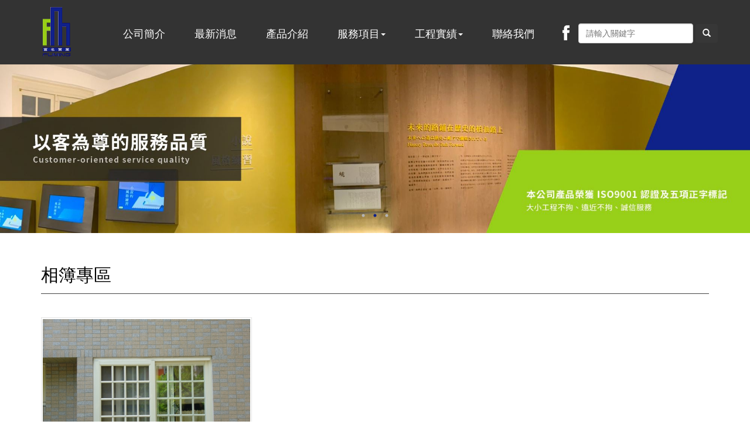

--- FILE ---
content_type: text/html; charset=utf-8
request_url: http://www.fuming.tw/page/album/index.aspx?page=1&kind=284
body_size: 13371
content:
<!DOCTYPE html><html lang=zh-tw class=no-js><head id=ctl00_PageHead><meta charset=utf-8><meta http-equiv=X-UA-Compatible content="IE=edge,chrome=1"><title>不銹鋼、鐵件工程、鋁門窗、穿梭管凸窗、鋁包板、玻璃雨遮、防盜鐵窗 | 富名實業</title><meta name=viewport content="width=device-width, initial-scale=1"><meta id=ctl00_eZHeadMeta1_description name=description content="不銹鋼工程、鐵件工程、防盜鐵窗、鋁包板、鋁門窗、鋁格柵、採光罩、玻璃雨遮首選富名實業，穿梭管凸窗、鋁包板、不銹鋼工程、玻璃雨遮產品皆榮獲ISO9001認證及5項正字標記，兼俱功能與外觀專業品質保證。 富名實業提供專業鋼鋁金屬工程服務：穿梭管凸窗、鋁包板、不銹鋼工程、防盜鐵窗、扶手欄杆、玻璃雨遮、帷幕牆、玻璃屋、採光罩、鋁格柵、鋁門窗；施工品質專業高水準有保證。"><meta id=ctl00_eZHeadMeta1_keywords name=keywords content=不銹鋼工程、鐵件工程、防盜鐵窗、鋁包板、鋁門窗、鋁格柵、採光罩、玻璃雨遮><meta id=ctl00_eZHeadMeta1_author name=author content=富名實業有限公司><meta id=ctl00_eZHeadMeta1_copyright name=copyright content="Copyrights © 富名實業有限公司 All Rights Reserved"><meta name=application-name content=""><meta name=SKYPE_TOOLBAR content=SKYPE_TOOLBAR_PARSER_COMPATIBLE><meta name=format-detection content="telephone=no"><link rel=icon type=image/png href=//www.fuming.tw/upload/admin/202201211732541.jpg sizes=32x32><link rel=icon type=image/png href=//www.fuming.tw/upload/admin/202201211732541.jpg sizes=57x57><link rel=icon type=image/png href=//www.fuming.tw/upload/admin/202201211732541.jpg sizes=76x76><link rel=icon type=image/png href=//www.fuming.tw/upload/admin/202201211732541.jpg sizes=96x96><link rel=icon type=image/png href=//www.fuming.tw/upload/admin/202201211732541.jpg sizes=128x128><link rel=icon type=image/png href=//www.fuming.tw/upload/admin/202201211732541.jpg sizes=228x228><link rel="shortcut icon" href=//www.fuming.tw/upload/admin/202201211732541.jpg sizes=196x196><link rel=apple-touch-icon href="//www.fuming.tw/app_script/DisplayCut.ashx?file=202201211732541.jpg&amp;rootDir=upload/admin/&amp;w=310&amp;h=310&amp;bgColor=White" sizes=120x120><link rel=apple-touch-icon href="//www.fuming.tw/app_script/DisplayCut.ashx?file=202201211732541.jpg&amp;rootDir=upload/admin/&amp;w=310&amp;h=310&amp;bgColor=White" sizes=152x152><link rel=apple-touch-icon href="//www.fuming.tw/app_script/DisplayCut.ashx?file=202201211732541.jpg&amp;rootDir=upload/admin/&amp;w=310&amp;h=310&amp;bgColor=White" sizes=180x180><meta name=msapplication-TileColor content=#ffffff><meta name=msapplication-TileImage content=//www.fuming.tw/upload/admin/202201211732541.jpg><link href="/bundles/eZHeadPageRes/styles?v=hT7S8R_xwxawctCB16HPnXewSielEPO0fhkE24_V3Pw1" rel=stylesheet><script src="/bundles/eZHeadPageRes/scripts?v=2DT-MZrrrnmlKTkg1xwUqnbYrHGG3V17eropu59QWb01"></script><script>$(document).ready(function(){setPageBodyClass("lang","TW");setPageBodyClass("kind","284");setPageBodyClass("num","");if($.browser.msie&&$.browser.version<="8.0"){$('body').addClass('is_oldie');}
if(Modernizr.touch){$("body").addClass("is_touch");}
$(".editor table.scroll").wrap("<div class='table-responsive'></div>");$(".editor iframe[src*='youtube']").each(function(e){if(!$(this).hasClass("embed-responsive-item")){var w=($(this).attr("width"))?$(this).attr("width"):"",u=(w&&w.search(/px|%/)==-1)?"px":"";$(this).removeAttr("height").removeAttr("width").addClass("embed-responsive-item").attr("allowfullscreen","1").wrap("<div class='youtube_wrap' style='max-width:"+w+u+";margin:auto;'><div class='embed-responsive embed-responsive-16by9' style='width:100%;'></div></div>");}});$(window).scroll(function(e){var win_h=$(window).scrollTop();var win_w=$(window).width();var page_w=$(".main_content > .container").width();var floating_offset_top=$(".header").height()+$(".main_top").height();if(win_h>floating_offset_top){$("#floating").addClass("fixed");}else{$("#floating").removeClass("fixed");}
(win_h>10)?$("body").addClass("is_scroll"):$("body").removeClass("is_scroll");});$('.btn-floating').click(function(e){e.preventDefault();$('#floating').toggleClass("open");});if($(window).width()<992&&$('.side1 .collapse').hasClass('in')){$('#side1collapse').collapse('hide');}
$(".gotop a[href=#]").click(function(e){$("html,body").animate({scrollTop:0},600);return false;});});var datefield=document.createElement("input");datefield.setAttribute("type","date");if(datefield.type!="date"){$(function($){$('input[type=date]').datetimepicker({format:'YYYY/MM/DD'});});}
function setPageBodyClass(para,value){(value)?$("body").addClass(para+"_"+value):"";}</script><script src="/bundles/eZHeadFinal/scripts?v=Yk6fXPeObDaZIxB_maRmaHHDhB1_TtgMoWhkyhzIfzo1"></script><script async src="https://www.googletagmanager.com/gtag/js?id=G-FR9TLN3J6E"></script><script>window.dataLayer=window.dataLayer||[];function gtag(){dataLayer.push(arguments);}
gtag('js',new Date());gtag('config','G-FR9TLN3J6E');</script><style>body.home{background-repeat:no-repeat}body{background-repeat:no-repeat}body.home .header{background-repeat:no-repeat}.header{background-repeat:no-repeat}.header .navbar .navbar-header .navbar-brand,#logo{}.header .wrp-deco.avatar{}</style><script>$(document).ready(function(){var avatar_class="";$(".header .wrp-deco.avatar").addClass(avatar_class);});</script><script src=/App_Script/sweetalert2-9.10.9/dist/sweetalert2.min.js></script><link href=/App_Script/sweetalert2-9.10.9/dist/sweetalert2.min.css rel=stylesheet><script>function msgbox(title,icon='',url=''){Swal.fire({icon:icon,title:title,confirmButtonText:'關閉',onClose:()=>{if(url!=''){window.location=url;}}});}
function msgtop(title,icon='success'){const Toast=Swal.mixin({toast:true,position:'top-end',showConfirmButton:false,timer:3000,heightAuto:false,timerProgressBar:true,onOpen:(toast)=>{toast.addEventListener('mouseenter',Swal.stopTimer)
toast.addEventListener('mouseleave',Swal.resumeTimer)}})
Toast.fire({icon:icon,title:title})}
var mctmp='0';function msgconfirm(title,btn,icon='question'){if(mctmp=='0'){Swal.fire({title:title,icon:icon,showCancelButton:true,confirmButtonText:'確定',cancelButtonText:'取消'}).then((result)=>{if(result.value){mctmp='1';if($(btn)[0].hasAttribute('href')){var href=$(btn).attr('href');window.location.href=href;}else{$(btn).click();}}})
mctmp='0';return false;}else{mctmp='0';return true;}}</script><body id=ctl00_PageBody class=album><form name=aspnetForm method=post action="./index.aspx?page=1&amp;kind=284" id=aspnetForm><div><input type=hidden name=__EVENTTARGET id=__EVENTTARGET> <input type=hidden name=__EVENTARGUMENT id=__EVENTARGUMENT> <input type=hidden name=__LASTFOCUS id=__LASTFOCUS> <input type=hidden name=__VIEWSTATE id=__VIEWSTATE value="D7DnXXaed43zhyexKvHE8TPC7puyfyLuK51ytVLnoWyd7kYLG4BjG2JZJfuMy0VbTBboI30/XERylK6lZ8lz/M7uEVhS1v3gGOZtRM1AXQoHSj6x31ngtGFfghLH93e68Zqr/9YwUFdURvxc6svH1ptF/BVjcyQXxjtkQPQoA67paU4xKEMQQxN79uao57KvV3vilHkHPNd2GMKdfwpwKr3qXJDg5PlaaduT/NK1Kolaf2rQtlgRdFTcSkJ1AbtJ39bRlvCtgQI3vxGHZMrWvxDcAG8fdjapr7a6SlV0YLk5StNxZvkVZx04325OkV5UiqsXNHfqUO7YgK1P1ZoHJ0EjgWU3tKabgmWkscKwwVEXRbgM0duTkBBl0zRT/8DQZfOZHMEHWsbHDP80bMYb9McI2J+SY7zhy0vD57Mfn9ULEggvq18VqjglceqhBFtkScLm2j+M0G463Em/KRYeuMw7EFPTZ9CepE1gKO8v593uUSpvMOn0QHgWv/T+GBVziCU8HGNIaMeiOLlBK4ns0CdO2qJyAI02ppfbPoNpvID/5bg45mSHuzPh/Gvlcg5pZ34/ev1t4Grkj2NhKB5Mr6brMGwX1j8g4c9EOQaTC0G4ZlMjM9+vGKtpjc9m6TEpGVwRbNpyCLa+8+ZGyt1My16+ST3+1b4vmr8dIls0nvV5zr12MzTp3CXVkgtUAc6h8ARwLbewNkv0So8UIquLVOeZqNILOmC2yXBgJiUUcM0uAip/7X4YHXXsRU9VTGLXVjcIAt89t0xYwPHB1DDz4/M2SS5e7pUGda9fMkenMtGtYF0yA+Af+JWmRybLKGHtG016yZH6ieM/FuHgNG0xIlqZzsqFsCDh9m0alKIg0bGBsm9yImPqBW8ishA8TKIfuaZlHfDXvSk1bIo/jpKSlG3FCChNWP1YwwMfmopHk+CB6lAA9q3SxhytBMFM/xSxBkawq7ixmbid/zv5RdiC4ElMDCHGgBvybUfmzCGtE7tPuNQcujc4YvhmTUVCN4goaPW7a5J4dVQIsXhccqPYBavLQ6cJNunpzuzpL4lDi+RsclDPfOCsyAqs9pYsNVIjMNvl6xb785BPouGFB66rgeJxLxYwEKjtSTLiB2W7nMcJEGlz6s/sUP6/ywIMYQoRHYU0CuYAviUiokQDjRw7t5v2ope4YzY1cFti0dq44ncwO6cHINU/1jKI9b6muOrvH+j9Jidlu6dQA8lEqtuBSnmRHh/cfkxf1a0QnWU9aBlIT3sTPlD8LHAXTfOHyllhoLQChZyg3ndhpAnjBZ7+fzF7KYKj5q9EJn+Y5TjZmLljqBIICkJGaLVYRxHt+U1Isu2deVMe9hFSdrQIj178oHH2xXK47cauc9yZRAo9L1aG8N244opunGE4qcjsUEHrE8zKkMkIPUZBa/ChsX6uyUx4mvQYp8rVZzchB4De+n2tDQeEl16azl2l3ZpgDreyUHZOwUbqqBWEtKVpG9xvjic59LoElHWqyIesUTnbmVzaHB8YMfFATlJZbSjFtSH2kns/GlRVlJIWDmfeDsyWghojV6jT9/Mf6+vic71/UBYaSRRTWlLpSuGxhxAQs5xYbTV4fu0EkqT85dM/qV7XUJOgDEFuGNwjmalzEgcqgJOO0jhTfYvga21LaUOC55nl9NCJk3+UIJM+qfPix1VXQPC3mCqtYbAmgsi4tkZiELjxx4xJonrxIp6RXlK4pLbB0jSZiHH/WUBt2kpWZsDDuc8ZR2F3/MtE876bBLsivWfR+6CCT1/[base64]/TlVh38FABoUjwapEzGjjCQat/FKMC8EkRPTR1SpWmj787Hd2xlNNuEHUHaOJ27X5WG0gMB4IYlUskqEd1+KZWQJ4GCyQNlRFV8S7NJNQlhEX8sDXtqJdLj9cCjRUfoVAnqorkZ7LbMpZEXb0Ak8zjZS1OkS2c34aWDlsuIQSXER8UrY6zaMGKDrv+CSin6MsljfmqnrWmPa/HfMCypLE5N1iin+q76uSZMZmfxnc4M4xEDg2s60FLbPQq1g6d7i4hphPIa44R7IO5RTjqiJvK0em6I2KDuWDCHGl+1I/Ho1OPT2bNN1IlPmP8Xi7UOc8tE5ixQ+bDxmakxdAk/un7O45HUGaw9JdlfVnXxrwGsMgbcCUayfut4gTudoQCZ7fu49MK5FJ4ZTd0U7OX0jWGX+edu1vMSlCJ/G14kyZoynAoqvHiDBqPFrrcD20QwQmfq28g+efWUBBzFnr2B9QtHixeDa4LBcSP0FpqYacxRMAsGSDBBGWoGdXq4ZtzuV38/U2MCnzVHz+GaBqQQExkJ61/dA07nHtgB9cDyiTuMYDMSODlyuq4DsxEu9sLwVPwd8Af8o/R9fJIwd8pBs7LtADpXGkzKAq0OX0p3dBWWt5YHgNSnbr5RE+ZlegOJeCiQPPo/M6IZIKZ5Roxj11YMekaUYVBQTY5gnaVM6AOhBL1S3VvsEZ8Q4xs1rn0PL+ceM0W4nt09IrFkdiU6oHG/iOPLNvBy01doDqx9/Em+w05gaGtDcmuGVwK6f8ZCJ9ovFd5Eqdj/85Ex5CSTRd55JYWwYdkD+IDSGXAKNwKcsNq9gBRd2NN37RuewHpVHApjLqhzR+qwTi6sx4YjJEfucIR8t1eIDoGPS7nIxHh9z0UOeYUM4Gh0hoBWL/S86GADClVTAtbn5c8mbBi4sDUjjKZgO/1UyeX3nFicLeB4dxpRkpcRNUy9roMwo/LbuAHP6bA7bnwVgTLZWqEBWyJwTZ/fZVvj16YHxlgfiDwHVNMxTDbzpp5dqjWK9Bb9PtvAI0/UY+xc2xZ3odgI3g+vC3aj4KRYOUWrJoxdF1oeV/EIlDX82go2mRasjaIpHIFIgZ69kQoFMqGkbx06c2T02Ic1ZNXR+cayP1kW3wh/nmoIz8/cRQQbm5U8tdReI3oJnCl/zYf3mGO94b24sX5QMgKkvopt6r+8ts7UuE/[base64]/HK+WjT17dThne2erPbGraEVoaBJ2hbkUGO706EiMU/aoPX3zu43xlX8ZoBtfik1faIYnyP/7t5hwOncwl0TsdsSL1gH8wZGg/7jVO3LOjm61DsmBCmYy9ihjdOdSi2cbn5sSTiq/qhig9fk3k5FRPkWssjTqDU4cBt/i2dYuPJUsukWI+F5N6msZS1BmBjSirb2FGJovRSGU0S+wO/aIcDOvKQ9JDMIUfrWTuQ63i8RUdDlQLK4w3djEjGqdPayUKowqi5j2w05NC+/qjAvz7ez2hAwUE0fwEwkX+tuZdPJKPzEr5goa/[base64]/+/bpXS8DLpNllun43tfV40yHcbeqJuX8JrimKR1KShbOaYqs4LjyZR0l9k7pk/x8/IzmLZvMd9lCvUm6s+7/1kTBa9yfEPUf/CdEyXaYuNrAmtw8aVQ6kCTrptxvH/hw8DQrJufK8aqQCFUDqYJuBVF/VPmQ5X/wqvtprcxzHesxsRIpUFtALF4s4N82qUtG3moC+bip0E+Q3zo4Hkn/DkUZn5OBiSYA8NLadNKIS1Go/TCDj+IwttGnpqj/C1uthAC1mKM1vxChyw83aY6HcMVXvQTR1FblumxboyAMuFYdQuUMsaEo5uTRBsYcMnrlA1E8wxRtIMX8eeHMI4p51XjraFLDZqW2UQUWOppvNm/eLbOCjajaRKmMTRrr7JBrRPLeychhtPJWlmjpcjf7pLg8wXR9J9ASd2yanMdCV62UI+2lro7q+fl4MAQTWKWNxaV/z+Du0kp90KnZMlaOHUp65dMYaYR74T4ARt1reh6fw/5sMCBQxL0SijDy2/DremgIBbOGMflRBtmrldVZN30SvPe6DzjfZYpNMcC47HzRevAIYB33a3frg7xs+7uYUOtf4b7/ZLrAK5NeNa0QCvoyhdB3m5zezY18DsSb55k/QH+XfIKe1+wQe8av8Owqy+8XLQvFJ/Ypjk5tGhsdKLCAwyz79sjQRU8gE7fgzywI7eUm4KmuGSC4pnB2xSmW8wBHV0ArKOG/UcdSy7XpjuER4gWlLxajD0UhqOjCk9Lyl9XIikQRG8GusOuAHfdPdWjgciC/KdwRtQCZSzp2S0qyisRj52f3JZ1NoIYbUnu5EOy0NPZnwRmsxKpFunVKgq79CsoUTsvWVzZzcR1nL8pGhGaMbsaznxgxloIpCN6stIugv0doG6odtneqXtBm6KMGiOfDu7NtQMOBwezDCZOrCQx0NiC3RWbXCnxrjvyQcHWbXTgzhCt9AwjlEQAg3JjmLe1AzzHx6rf/6SGVj+LPj/o6cv9gstQfv2aZpah8nDUZLrslRUpLnZMuL8Dqhd5KEHBxHPNHHMXDFrTwTEkNc9uQUI9hDKYHScLjDjte/klJS1qyO/[base64]/hMVUXEBhr31kcFBtVaKdKD4BdHTMHA5It0HvoC+9gU9B98C8m4OTMohGS6mDCZm3pGFPVzN+Wb9b2tvh90Zw5mUgdRMvzGhcwB6OJfSus0itbTBFgpWI9pHfNb1mo9O07lZzECUn5MlhAtDN+enrg4NJDsg="></div><script>var theForm=document.forms['aspnetForm'];if(!theForm){theForm=document.aspnetForm;}
function __doPostBack(eventTarget,eventArgument){if(!theForm.onsubmit||(theForm.onsubmit()!=false)){theForm.__EVENTTARGET.value=eventTarget;theForm.__EVENTARGUMENT.value=eventArgument;theForm.submit();}}</script><script src="/WebResource.axd?d=pmGMEPGaGBrUeS5spAnRJTCORSNhjzyu-qNHWFNT8_RlmOV8cd1opVrziQ8qooB7zIYKM5J5oDq0E72cklfq-O-sB081&amp;t=637814941746327080"></script><script src="/ScriptResource.axd?d=8zcJRgRtJ4FSaCwL-CBWgMyitB6HqO6MqrNTF3NT_zm3tba_Z-_s3ShPiS495WWVuDwEgmLpvgfVfug-5XyqtIGDCgZaz9_NZCIoiFLgVUU4poopJfayBpESB4kMzkEQZ5r18g2&amp;t=23c9c237"></script><script src="/ScriptResource.axd?d=XSC9V_v7aefBOqzuiktfbzV6d4Ua-yv-WJ8ATdCpOEOUL8uAfaQs75LFm8-OKHB0rmsw51ab85ZbkaS4QLofLJzxm7M2zz4EdAbrtRbMh_UrUDUXezdAdH8S0pufBM7SZ8h1pQ2&amp;t=23c9c237"></script><script>Sys.WebForms.PageRequestManager._initialize('ctl00$ScriptManager1','aspnetForm',[],[],[],90,'ctl00');</script><div class=page_wrapper><header class=header><div class="wrp-deco top"></div><div class=header_top></div><div class=navbar role=navigation><script>$(document).ready(function(e){$('.navbar-nav li.minwidth').parents(".dropdown_submenu").addClass("pos_static");$('.hover_r_sider').children('ul').addClass("dropdown-menu sub-menu");$('ul.dropdown-menu ul.dropdown-menu').parent().addClass('dropdown_submenu');$(function(){($(window).width()>750)?ho_visable():removerhover();$(window).resize(function(e){($(window).width()>750)?ho_visable():removerhover();});});});function ho_visable(){$('.hover_r_sider').children('ul').addClass("dropdown-menu sub-menu");$('.dropdown_submenu .dropdown-toggle').removeAttr("data-toggle");$(".dropdown_submenu").hover(function(){$(this).addClass("open");},function(){$(this).removeClass("open");});}
function removerhover(){$(".dropdown_submenu").off("hover");$('.dropdown_submenu .dropdown-toggle').attr("data-toggle","dropdown");$('.hover_r_sider').children('ul').removeClass("dropdown-menu sub-menu");}
function trigger(){$('.hover_r_sider').children('ul').addClass("dropdown-menu sub-menu");$(".dropdown-menu > li.hover_r_sider > a.trigger").attr("data-toggle","dropdown");$('a.trigger').parent('li.hover_r_sider').find('ul').hide();}
function triggeroff(){$('.hover_r_sider').children('ul').removeClass("dropdown-menu sub-menu");$('li.hover_r_sider a.trigger').parent('li.hover_r_sider').find('ul').show();$(".dropdown-menu > li.hover_r_sider > a.trigger").attr("data-toggle","");}</script><div id=ctl00_nav_01_container class=container><div class=navbar-header><a id=logo class=navbar-brand href=//www.fuming.tw/index.aspx> 富名實業有限公司</a> <button type=button class="navbar-toggle menu-button collapsed" data-toggle=collapse data-target=.navbar-collapse> <span class=icon-bar></span><span class=icon-bar></span><span class=icon-bar></span> </button></div><nav class="collapse navbar-collapse"><div class=nav_btn_group><ul class="sub-nav list-inline"><li id=ctl00_nav_01_Community_icon_f class=icon_f><a id=ctl00_nav_01_Community_Facebook href="https://www.facebook.com/fumingaluminum/" target=_blank>Facebook</a></ul><div id=ctl00_nav_01_search_album_Panel1 class=search-area onkeypress="return WebForm_FireDefaultButton(event,'ctl00_nav_01_search_album_searchButton')"><div class="h3 hidden"><span class=txt-en>PRODUCT SEARCH</span><span class=txt-tw>產品搜尋</span></div><div class=form-inline><div class="form-group w1 hidden"><select name=ctl00$nav_01$search_album$kind id=ctl00_nav_01_search_album_kind class=form-control><option value="">分類列表</select></div><div class="form-group w2"><input name=ctl00$nav_01$search_album$kw type=text id=ctl00_nav_01_search_album_kw class=form-control placeholder=請輸入關鍵字> <a id=ctl00_nav_01_search_album_searchButton class="btn btn-primary" href="javascript:__doPostBack('ctl00$nav_01$search_album$searchButton','')"> <span class="glyphicon glyphicon-search"></span> </a></div></div></div></div><ul class="nav navbar-nav"><li id=ctl00_nav_01_Repeater1_ctl00_li class=dropdown_submenu><a id=ctl00_nav_01_Repeater1_ctl00_menu href="../about/index.aspx?kind=1"><span class=title-main>公司簡介</span></a> <input type=hidden name=ctl00$nav_01$Repeater1$ctl00$page_num id=ctl00_nav_01_Repeater1_ctl00_page_num value=1><li id=ctl00_nav_01_Repeater1_ctl01_li class=dropdown_submenu><a id=ctl00_nav_01_Repeater1_ctl01_menu href="http://www.fuming.tw/page/news/index.aspx?kind=8"><span class=title-main>最新消息</span></a> <input type=hidden name=ctl00$nav_01$Repeater1$ctl01$page_num id=ctl00_nav_01_Repeater1_ctl01_page_num><li id=ctl00_nav_01_Repeater1_ctl02_li class=dropdown_submenu><a id=ctl00_nav_01_Repeater1_ctl02_menu href="http://www.fuming.tw/page/news/index.aspx?kind=33"><span class=title-main>產品介紹</span></a> <input type=hidden name=ctl00$nav_01$Repeater1$ctl02$page_num id=ctl00_nav_01_Repeater1_ctl02_page_num value=29><li id=ctl00_nav_01_Repeater1_ctl03_li class=dropdown_submenu><a id=ctl00_nav_01_Repeater1_ctl03_menu class=dropdown-toggle val=服務項目 href="http://www.fuming.tw/page/album/index.aspx?kind=96"><span class=title-main>服務項目</span><span class=caret></span></a> <input type=hidden name=ctl00$nav_01$Repeater1$ctl03$page_num id=ctl00_nav_01_Repeater1_ctl03_page_num><ul class="dropdown-menu dropdown-menu2"><li class=hover_r_sider><a id=ctl00_nav_01_Repeater1_ctl03_ext/submenu/sub_album/sub_album.ascx_Repeater2_ctl01_menu class=trigger href="index.aspx?kind=240">鋁件工程</a><ul class="dropdown-menu dropdown-menu2"><li class=hover_r_sider><a id=ctl00_nav_01_Repeater1_ctl03_ext/submenu/sub_album/sub_album.ascx_Repeater2_ctl01_Repeater3_ctl01_menu class=trigger href="index.aspx?kind=241">鋁窗</a><ul><li><a id=ctl00_nav_01_Repeater1_ctl03_ext/submenu/sub_album/sub_album.ascx_Repeater2_ctl01_Repeater3_ctl01_Repeater4_ctl01_menu href="index.aspx?kind=247">鋁窗</a><li><a id=ctl00_nav_01_Repeater1_ctl03_ext/submenu/sub_album/sub_album.ascx_Repeater2_ctl01_Repeater3_ctl01_Repeater4_ctl02_menu href="index.aspx?kind=248">落地窗</a><li><a id=ctl00_nav_01_Repeater1_ctl03_ext/submenu/sub_album/sub_album.ascx_Repeater2_ctl01_Repeater3_ctl01_Repeater4_ctl03_menu href="index.aspx?kind=251">陽台鋁窗</a><li><a id=ctl00_nav_01_Repeater1_ctl03_ext/submenu/sub_album/sub_album.ascx_Repeater2_ctl01_Repeater3_ctl01_Repeater4_ctl04_menu href="index.aspx?kind=284">格子窗</a><li><a id=ctl00_nav_01_Repeater1_ctl03_ext/submenu/sub_album/sub_album.ascx_Repeater2_ctl01_Repeater3_ctl01_Repeater4_ctl05_menu href="index.aspx?kind=291">自動排煙窗</a><li><a id=ctl00_nav_01_Repeater1_ctl03_ext/submenu/sub_album/sub_album.ascx_Repeater2_ctl01_Repeater3_ctl01_Repeater4_ctl06_menu href="index.aspx?kind=292">推射窗</a></ul><li><li class=hover_r_sider><a id=ctl00_nav_01_Repeater1_ctl03_ext/submenu/sub_album/sub_album.ascx_Repeater2_ctl01_Repeater3_ctl02_menu class=trigger href="index.aspx?kind=272">鋁門</a><ul><li><a id=ctl00_nav_01_Repeater1_ctl03_ext/submenu/sub_album/sub_album.ascx_Repeater2_ctl01_Repeater3_ctl02_Repeater4_ctl01_menu href="index.aspx?kind=273">鋁花格門</a><li><a id=ctl00_nav_01_Repeater1_ctl03_ext/submenu/sub_album/sub_album.ascx_Repeater2_ctl01_Repeater3_ctl02_Repeater4_ctl02_menu href="index.aspx?kind=274">鋁門</a><li><a id=ctl00_nav_01_Repeater1_ctl03_ext/submenu/sub_album/sub_album.ascx_Repeater2_ctl01_Repeater3_ctl02_Repeater4_ctl03_menu href="index.aspx?kind=275">鋁紗門</a><li><a id=ctl00_nav_01_Repeater1_ctl03_ext/submenu/sub_album/sub_album.ascx_Repeater2_ctl01_Repeater3_ctl02_Repeater4_ctl04_menu href="index.aspx?kind=276">鋁板拉門</a><li><a id=ctl00_nav_01_Repeater1_ctl03_ext/submenu/sub_album/sub_album.ascx_Repeater2_ctl01_Repeater3_ctl02_Repeater4_ctl05_menu href="index.aspx?kind=310">細鋁框拉門</a><li><a id=ctl00_nav_01_Repeater1_ctl03_ext/submenu/sub_album/sub_album.ascx_Repeater2_ctl01_Repeater3_ctl02_Repeater4_ctl06_menu href="index.aspx?kind=311">細鋁框折門</a></ul><li><li class=hover_r_sider><a id=ctl00_nav_01_Repeater1_ctl03_ext/submenu/sub_album/sub_album.ascx_Repeater2_ctl01_Repeater3_ctl03_menu href="index.aspx?kind=246">鋁製採光罩</a><li><li class=hover_r_sider><a id=ctl00_nav_01_Repeater1_ctl03_ext/submenu/sub_album/sub_album.ascx_Repeater2_ctl01_Repeater3_ctl04_menu href="index.aspx?kind=252">鋁製凸窗</a><li><li class=hover_r_sider><a id=ctl00_nav_01_Repeater1_ctl03_ext/submenu/sub_album/sub_album.ascx_Repeater2_ctl01_Repeater3_ctl05_menu href="index.aspx?kind=254">鋁製雨遮</a><li><li class=hover_r_sider><a id=ctl00_nav_01_Repeater1_ctl03_ext/submenu/sub_album/sub_album.ascx_Repeater2_ctl01_Repeater3_ctl06_menu href="index.aspx?kind=260">鋁合金快速捲門</a><li><li class=hover_r_sider><a id=ctl00_nav_01_Repeater1_ctl03_ext/submenu/sub_album/sub_album.ascx_Repeater2_ctl01_Repeater3_ctl07_menu href="index.aspx?kind=313">鋁合金防颱捲門</a><li><li class=hover_r_sider><a id=ctl00_nav_01_Repeater1_ctl03_ext/submenu/sub_album/sub_album.ascx_Repeater2_ctl01_Repeater3_ctl08_menu href="index.aspx?kind=263">鋁百葉</a><li><li class=hover_r_sider><a id=ctl00_nav_01_Repeater1_ctl03_ext/submenu/sub_album/sub_album.ascx_Repeater2_ctl01_Repeater3_ctl09_menu href="index.aspx?kind=280">鋁雙開門</a><li><li class=hover_r_sider><a id=ctl00_nav_01_Repeater1_ctl03_ext/submenu/sub_album/sub_album.ascx_Repeater2_ctl01_Repeater3_ctl10_menu href="index.aspx?kind=282">鋁企口板</a><li><li class=hover_r_sider><a id=ctl00_nav_01_Repeater1_ctl03_ext/submenu/sub_album/sub_album.ascx_Repeater2_ctl01_Repeater3_ctl11_menu href="index.aspx?kind=283">鋁隔間</a><li><li class=hover_r_sider><a id=ctl00_nav_01_Repeater1_ctl03_ext/submenu/sub_album/sub_album.ascx_Repeater2_ctl01_Repeater3_ctl12_menu href="index.aspx?kind=289">鋁格柵門</a><li><li class=hover_r_sider><a id=ctl00_nav_01_Repeater1_ctl03_ext/submenu/sub_album/sub_album.ascx_Repeater2_ctl01_Repeater3_ctl13_menu href="index.aspx?kind=290">隱藏式折疊紗門</a><li><li class=hover_r_sider><a id=ctl00_nav_01_Repeater1_ctl03_ext/submenu/sub_album/sub_album.ascx_Repeater2_ctl01_Repeater3_ctl14_menu href="index.aspx?kind=293">鋁花格花架</a><li><li class=hover_r_sider><a id=ctl00_nav_01_Repeater1_ctl03_ext/submenu/sub_album/sub_album.ascx_Repeater2_ctl01_Repeater3_ctl15_menu href="index.aspx?kind=298">鋁製欄杆</a><li><li class=hover_r_sider><a id=ctl00_nav_01_Repeater1_ctl03_ext/submenu/sub_album/sub_album.ascx_Repeater2_ctl01_Repeater3_ctl16_menu href="index.aspx?kind=309">鋁花格平窗</a><li></ul><li class=hover_r_sider><a id=ctl00_nav_01_Repeater1_ctl03_ext/submenu/sub_album/sub_album.ascx_Repeater2_ctl02_menu class=trigger href="index.aspx?kind=242">鐵件工程</a><ul class="dropdown-menu dropdown-menu2"><li class=hover_r_sider><a id=ctl00_nav_01_Repeater1_ctl03_ext/submenu/sub_album/sub_album.ascx_Repeater2_ctl02_Repeater3_ctl01_menu href="index.aspx?kind=259">鐵件工程</a><li><li class=hover_r_sider><a id=ctl00_nav_01_Repeater1_ctl03_ext/submenu/sub_album/sub_album.ascx_Repeater2_ctl02_Repeater3_ctl02_menu href="index.aspx?kind=261">鍍鋅烤漆捲門</a><li><li class=hover_r_sider><a id=ctl00_nav_01_Repeater1_ctl03_ext/submenu/sub_album/sub_album.ascx_Repeater2_ctl02_Repeater3_ctl03_menu href="index.aspx?kind=264">隱形鐵窗</a><li><li class=hover_r_sider><a id=ctl00_nav_01_Repeater1_ctl03_ext/submenu/sub_album/sub_album.ascx_Repeater2_ctl02_Repeater3_ctl04_menu href="index.aspx?kind=265">鍛造類工程</a><li><li class=hover_r_sider><a id=ctl00_nav_01_Repeater1_ctl03_ext/submenu/sub_album/sub_album.ascx_Repeater2_ctl02_Repeater3_ctl05_menu href="index.aspx?kind=266">鍍鋅烤漆格柵</a><li><li class=hover_r_sider><a id=ctl00_nav_01_Repeater1_ctl03_ext/submenu/sub_album/sub_album.ascx_Repeater2_ctl02_Repeater3_ctl06_menu href="index.aspx?kind=267">圍籬</a><li><li class=hover_r_sider><a id=ctl00_nav_01_Repeater1_ctl03_ext/submenu/sub_album/sub_album.ascx_Repeater2_ctl02_Repeater3_ctl07_menu href="index.aspx?kind=268">客製化鐵件</a><li><li class=hover_r_sider><a id=ctl00_nav_01_Repeater1_ctl03_ext/submenu/sub_album/sub_album.ascx_Repeater2_ctl02_Repeater3_ctl08_menu href="index.aspx?kind=281">鐵雙開門</a><li><li class=hover_r_sider><a id=ctl00_nav_01_Repeater1_ctl03_ext/submenu/sub_album/sub_album.ascx_Repeater2_ctl02_Repeater3_ctl09_menu href="index.aspx?kind=286">防火門</a><li><li class=hover_r_sider><a id=ctl00_nav_01_Repeater1_ctl03_ext/submenu/sub_album/sub_album.ascx_Repeater2_ctl02_Repeater3_ctl10_menu href="index.aspx?kind=296">鍍鋅烤漆雨遮</a><li></ul><li class=hover_r_sider><a id=ctl00_nav_01_Repeater1_ctl03_ext/submenu/sub_album/sub_album.ascx_Repeater2_ctl03_menu class=trigger href="index.aspx?kind=243">不銹鋼工程</a><ul class="dropdown-menu dropdown-menu2"><li class=hover_r_sider><a id=ctl00_nav_01_Repeater1_ctl03_ext/submenu/sub_album/sub_album.ascx_Repeater2_ctl03_Repeater3_ctl01_menu href="index.aspx?kind=245">不銹鋼採光罩</a><li><li class=hover_r_sider><a id=ctl00_nav_01_Repeater1_ctl03_ext/submenu/sub_album/sub_album.ascx_Repeater2_ctl03_Repeater3_ctl02_menu href="index.aspx?kind=253">不銹鋼凸窗</a><li><li class=hover_r_sider><a id=ctl00_nav_01_Repeater1_ctl03_ext/submenu/sub_album/sub_album.ascx_Repeater2_ctl03_Repeater3_ctl03_menu href="index.aspx?kind=258">不銹鋼工程</a><li><li class=hover_r_sider><a id=ctl00_nav_01_Repeater1_ctl03_ext/submenu/sub_album/sub_album.ascx_Repeater2_ctl03_Repeater3_ctl04_menu href="index.aspx?kind=262">不銹鋼防火捲門</a><li><li class=hover_r_sider><a id=ctl00_nav_01_Repeater1_ctl03_ext/submenu/sub_album/sub_album.ascx_Repeater2_ctl03_Repeater3_ctl05_menu href="index.aspx?kind=271">不銹鋼扶手</a><li><li class=hover_r_sider><a id=ctl00_nav_01_Repeater1_ctl03_ext/submenu/sub_album/sub_album.ascx_Repeater2_ctl03_Repeater3_ctl06_menu href="index.aspx?kind=294">不銹鋼花架</a><li></ul><li class=hover_r_sider><a id=ctl00_nav_01_Repeater1_ctl03_ext/submenu/sub_album/sub_album.ascx_Repeater2_ctl04_menu href="index.aspx?kind=244">鋁格柵</a><li class=hover_r_sider><a id=ctl00_nav_01_Repeater1_ctl03_ext/submenu/sub_album/sub_album.ascx_Repeater2_ctl05_menu href="index.aspx?kind=249">三合一通風門</a><li class=hover_r_sider><a id=ctl00_nav_01_Repeater1_ctl03_ext/submenu/sub_album/sub_album.ascx_Repeater2_ctl06_menu href="index.aspx?kind=250">鋁包板工程</a><li class=hover_r_sider><a id=ctl00_nav_01_Repeater1_ctl03_ext/submenu/sub_album/sub_album.ascx_Repeater2_ctl07_menu href="index.aspx?kind=256">玻璃屋</a><li class=hover_r_sider><a id=ctl00_nav_01_Repeater1_ctl03_ext/submenu/sub_album/sub_album.ascx_Repeater2_ctl08_menu href="index.aspx?kind=257">帷幕牆</a><li class=hover_r_sider><a id=ctl00_nav_01_Repeater1_ctl03_ext/submenu/sub_album/sub_album.ascx_Repeater2_ctl09_menu href="index.aspx?kind=269">店面門</a><li class=hover_r_sider><a id=ctl00_nav_01_Repeater1_ctl03_ext/submenu/sub_album/sub_album.ascx_Repeater2_ctl10_menu href="index.aspx?kind=270">玻璃爪具</a><li class=hover_r_sider><a id=ctl00_nav_01_Repeater1_ctl03_ext/submenu/sub_album/sub_album.ascx_Repeater2_ctl11_menu href="index.aspx?kind=277">電動拉門</a><li class=hover_r_sider><a id=ctl00_nav_01_Repeater1_ctl03_ext/submenu/sub_album/sub_album.ascx_Repeater2_ctl12_menu href="index.aspx?kind=279">玻璃欄杆</a><li class=hover_r_sider><a id=ctl00_nav_01_Repeater1_ctl03_ext/submenu/sub_album/sub_album.ascx_Repeater2_ctl13_menu href="index.aspx?kind=285">淋浴門</a><li class=hover_r_sider><a id=ctl00_nav_01_Repeater1_ctl03_ext/submenu/sub_album/sub_album.ascx_Repeater2_ctl14_menu href="index.aspx?kind=287">自動門</a><li class=hover_r_sider><a id=ctl00_nav_01_Repeater1_ctl03_ext/submenu/sub_album/sub_album.ascx_Repeater2_ctl15_menu href="index.aspx?kind=288">玻璃門</a><li class=hover_r_sider><a id=ctl00_nav_01_Repeater1_ctl03_ext/submenu/sub_album/sub_album.ascx_Repeater2_ctl16_menu href="index.aspx?kind=295">造型玻璃屏風</a><li class=hover_r_sider><a id=ctl00_nav_01_Repeater1_ctl03_ext/submenu/sub_album/sub_album.ascx_Repeater2_ctl17_menu href="index.aspx?kind=297">各樣式大門</a><li class=hover_r_sider><a id=ctl00_nav_01_Repeater1_ctl03_ext/submenu/sub_album/sub_album.ascx_Repeater2_ctl18_menu href="index.aspx?kind=299">防水閘門</a><li class=hover_r_sider><a id=ctl00_nav_01_Repeater1_ctl03_ext/submenu/sub_album/sub_album.ascx_Repeater2_ctl19_menu href="index.aspx?kind=307">玻璃圍欄</a></ul><li id=ctl00_nav_01_Repeater1_ctl04_li class=dropdown_submenu><a id=ctl00_nav_01_Repeater1_ctl04_menu class=dropdown-toggle val=工程實績 href="index.aspx?kind=302"><span class=title-main>工程實績</span><span class=caret></span></a> <input type=hidden name=ctl00$nav_01$Repeater1$ctl04$page_num id=ctl00_nav_01_Repeater1_ctl04_page_num><ul class="dropdown-menu dropdown-menu14"><li class=hover_r_sider><a id=ctl00_nav_01_Repeater1_ctl04_ext/submenu/sub_album/sub_album.ascx_Repeater2_ctl01_menu class=trigger href="index.aspx?kind=303">工程實績-1</a><ul class="dropdown-menu dropdown-menu14"><li class=hover_r_sider><a id=ctl00_nav_01_Repeater1_ctl04_ext/submenu/sub_album/sub_album.ascx_Repeater2_ctl01_Repeater3_ctl01_menu href="index.aspx?kind=306">test-1</a><li></ul><li class=hover_r_sider><a id=ctl00_nav_01_Repeater1_ctl04_ext/submenu/sub_album/sub_album.ascx_Repeater2_ctl02_menu href="index.aspx?kind=304">工程實績-2</a><li class=hover_r_sider><a id=ctl00_nav_01_Repeater1_ctl04_ext/submenu/sub_album/sub_album.ascx_Repeater2_ctl03_menu href="index.aspx?kind=305">工程實績-3</a></ul><li id=ctl00_nav_01_Repeater1_ctl05_li class=dropdown_submenu><a id=ctl00_nav_01_Repeater1_ctl05_menu href=../contact/index.aspx><span class=title-main>聯絡我們</span></a> <input type=hidden name=ctl00$nav_01$Repeater1$ctl05$page_num id=ctl00_nav_01_Repeater1_ctl05_page_num></ul></nav></div></div><div id=ctl00_banner class=banner><script>$(document).ready(function(){if($(".banner .bxslider .bannerImgBox > .item").length>1){$('.banner .bxslider .bannerImgBox').slick({dots:true,infinite:true,autoplay:true,autoplaySpeed:2000,fade:false,arrows:false,});}else{$('.banner .bxslider .bannerImgBox').addClass("oneMode");}});</script><div class=container-fluid><div class="wrp_frame border-LT"></div><div class="wrp_frame border-CT"></div><div class="wrp_frame border-RT"></div><div class="wrp_frame border-LM"></div><div class="wrp_frame border-RM"></div><div class="wrp_frame border-LB"></div><div class="wrp_frame border-CB"></div><div class="wrp_frame border-RB"></div><div class="bxslider bannerList"><div class=bannerImgBox><div id=ctl00_banner_holder_banner_bannerRepeater_ctl00_bannerItem class=item style="background-image:url('/upload/banner/202112091359070.jpg')"><a id=ctl00_banner_holder_banner_bannerRepeater_ctl00_bannerlink><img id=ctl00_banner_holder_banner_bannerRepeater_ctl00_bannerImgBig class=img_big alt="" src=../../upload/banner/202112091359070.jpg style=border-width:0><img id=ctl00_banner_holder_banner_bannerRepeater_ctl00_bannerImgSmall class=img_small alt="" src=../../upload/banner/202112091359581.jpg style=border-width:0></a></div><div id=ctl00_banner_holder_banner_bannerRepeater_ctl01_bannerItem class=item style="background-image:url('/upload/banner/202112091749490.jpg')"><a id=ctl00_banner_holder_banner_bannerRepeater_ctl01_bannerlink><img id=ctl00_banner_holder_banner_bannerRepeater_ctl01_bannerImgBig class=img_big alt="" src=../../upload/banner/202112091749490.jpg style=border-width:0><img id=ctl00_banner_holder_banner_bannerRepeater_ctl01_bannerImgSmall class=img_small alt="" src=../../upload/banner/202112091751111.jpg style=border-width:0></a></div><div id=ctl00_banner_holder_banner_bannerRepeater_ctl02_bannerItem class=item style="background-image:url('/upload/banner/202112091755510.jpg')"><a id=ctl00_banner_holder_banner_bannerRepeater_ctl02_bannerlink><img id=ctl00_banner_holder_banner_bannerRepeater_ctl02_bannerImgBig class=img_big alt="" src=../../upload/banner/202112091755510.jpg style=border-width:0><img id=ctl00_banner_holder_banner_bannerRepeater_ctl02_bannerImgSmall class=img_small alt="" src=../../upload/banner/202112091757401.jpg style=border-width:0></a></div></div></div></div></div><div class=header_ex></div><div class="wrp-deco bottom"></div><div class="wrp-deco avatar"></div></header><div class=main><div class=main_top></div><div class=main_content><div class=container><div class=row><aside id=ctl00_side1 class="side side1 hidden-lg hidden-md hidden-sm hidden-xs"><div class="wrp-deco top"></div><button type=button class="btn side-toggle collapsed" data-toggle=collapse data-target=#side1collapse aria-expanded=false aria-controls=side1collapse> <span class="glyphicon glyphicon-list" aria-hidden=true></span> 次選單 <span class=toggle-icon> <span class="glyphicon glyphicon-chevron-down"></span> <span class="glyphicon glyphicon-chevron-up"></span> </span> </button><div class=collapse id=side1collapse></div><div class="wrp-deco bottom"></div></aside><main id=ctl00_content class="content col-lg-12 col-md-12 col-sm-12 col-xs-12"><ol class="breadcrumb hidden-xs"></ol><h2 class=h2><span class=txt-en>ALBUM</span><span class=txt-tw>相簿專區</span></h2><div class="row album-list clear_col"><div class="col-md-4 col-sm-6"><div class=item><a id=ctl00_content_holder_Repeater1_ctl00_link href="show.aspx?num=299&amp;kind=284&amp;page=1"><div class=pic><img id=ctl00_content_holder_Repeater1_ctl00_pic class=img-responsive src="../../app_script/DisplayCut.ashx?file=20220216110014646.jpg&amp;rootDir=upload/album/&amp;w=640&amp;h=480" style=border-width:0></div><h4 class=h4>格子窗</h4></a></div></div></div><div class=btn-box><ul class=pager><li><a id=ctl00_content_holder_HyperLink1 href="/page/album/index.aspx?page=1&amp;kind=284"><span class="icon icon-first"></span>第一頁</a><li><a id=ctl00_content_holder_HyperLink2 href="/page/album/index.aspx?page=1&amp;kind=284"><span class="icon icon-prev"></span>上一頁</a><li><a id=ctl00_content_holder_HyperLink3 href="/page/album/index.aspx?page=1&amp;kind=284"><span class="icon icon-next"></span>下一頁</a><li><a id=ctl00_content_holder_HyperLink4 href="/page/album/index.aspx?page=1&amp;kind=284"><span class="icon icon-last"></span>最尾頁</a></ul><div class="page-info form-inline"><div class=form-group><label>頁次：</label> <select name=ctl00$content_holder$nowpage onchange="setTimeout('__doPostBack(\'ctl00$content_holder$nowpage\',\'\')',0)" id=ctl00_content_holder_nowpage class=form-control><option selected value=1>1</select> <label>資料總數：1</label></div></div></div></main><aside id=ctl00_side2 class="side side2 hidden-lg hidden-md hidden-sm hidden-xs"><div class="wrp-deco top"></div><div class="wrp-deco bottom"></div></aside></div><div id=floating class=isToggle><a href=# class=btn-floating><span class="icon icon-arrow"></span></a><ul class=list-unstyled><li class=cart><a href=//www.fuming.tw/page/cart/index.aspx><i class="icon fas fa-shopping-cart"></i>購物車<span id=ctl00__floating_shopCount class=num>0</span></a><li class=member><a id=ctl00__floating_floatingLink02a href=../member/login.aspx><i class="icon fas fa-user"></i>會員登入</a><li class=help><a href=//www.fuming.tw/page/cart/help.aspx><i class="icon fas fa-question-circle"></i>購物須知</a><li id=ctl00__floating_fbLinkWarp class=fb><a href="https://www.facebook.com/fumingaluminum/" id=ctl00__floating_fbLink target=_blank><i class="icon fab fa-facebook-square"></i>Facebook</a></ul><script>function shopCountAddOne(){$('#floating span.num').text(parseInt($('#floating span.num').text())+1);}
function pushFixedHeight(t){var winW=$(window).width(),pushH=t.outerHeight();if($(window).width()<=768){$("body").css("padding-bottom",pushH);}else{$("body").css("padding-bottom",0);}}
$(window).load(function(){var fixedBox=$("#floating.isFixed");if(fixedBox.length>0){pushFixedHeight(fixedBox);$(window).resize(function(){pushFixedHeight(fixedBox);});}});</script></div><div class=clearfix></div></div></div><div class=main_ex><div class=gotop><a href=#><span class=txt-en>TOP</span><span class=txt-tw></span></a></div></div></div><footer class=footer><div class="wrp-deco top"></div><div class=footer_top><div class=sitemap><ul class=list-inline></ul></div></div><div class=footer_content><address class=container><div class=d_flex><div class=siteinfo><h3>富名實業有限公司</h3><ul class=list-inline><li><label>統編</label><a>28380874</a><li id=ctl00_footer_01_com_tel_li class=tel><label>電話</label><a id=ctl00_footer_01_com_tel href=tel:02-22117070>02-22117070</a><li id=ctl00_footer_01_com_fax_li class=fax><label>傳真</label><a id=ctl00_footer_01_com_fax href=fax:02-22116826>02-22116826</a><li id=ctl00_footer_01_com_mail_li class=mail><label>信箱</label><a id=ctl00_footer_01_com_mail href="mailto:fumingaluminum@yahoo.com.tw%20&lt;span>fuming670724@gmail.com&lt;/span>">fumingaluminum@yahoo.com.tw <span>fuming670724@gmail.com</span></a><li id=ctl00_footer_01_com_address_li class=add><label>地址</label><a id=ctl00_footer_01_com_address href="https://www.google.com/maps?q=新北市新店區安康路一段 230 巷 12 之 9 號">新北市新店區安康路一段 230 巷 12 之 9 號</a><li id=ctl00_footer_01_com_bstime_li class=bstime>08:00-18:00</ul><ul class=list-inline><li><label>工程業務部專員</label><a href="tel: 0933-225-653">蕭先生 0933-225-653</a><li><label>LINE-ID</label><a>28380874</a></ul><div class="fo_service fo_service2"><div class="wid wid-page_unit"><div class=editor><h2>工程服務：</h2><h4>穿梭管凸窗、鋁包板、不銹鋼工程、防盜鐵窗、扶手欄杆、玻璃雨遮、帷幕牆、玻璃屋、採光罩、鋁格柵、鋁門窗</h4><h4>穿梭管凸窗,鋁包板,不銹鋼工程,防盜鐵窗,扶手欄杆,玻璃雨遮,帷幕牆,玻璃屋,採光罩,鋁格柵,鋁門窗推薦富名實業,榮獲 ISO9001 認證及 5 項正字標記有關穿梭管凸窗,鋁包板,不銹鋼工程,防盜鐵窗,扶手欄杆,玻璃雨遮,帷幕牆,玻璃屋,採光罩,鋁格柵,鋁門窗等服務,歡迎您來電洽詢,材質實在,設計精緻,兼俱功能與外觀專業品質保證。</h4></div></div></div><div class=copyright>Copyright &copy; <b>富名實業有限公司</b> All Rights Reserved.</div></div><div class=fo_service><div class="wid wid-page_unit"><div class=editor><h2>工程服務：</h2><h4>穿梭管凸窗、鋁包板、不銹鋼工程、防盜鐵窗、扶手欄杆、玻璃雨遮、帷幕牆、玻璃屋、採光罩、鋁格柵、鋁門窗</h4><h4>穿梭管凸窗,鋁包板,不銹鋼工程,防盜鐵窗,扶手欄杆,玻璃雨遮,帷幕牆,玻璃屋,採光罩,鋁格柵,鋁門窗推薦富名實業,榮獲 ISO9001 認證及 5 項正字標記有關穿梭管凸窗,鋁包板,不銹鋼工程,防盜鐵窗,扶手欄杆,玻璃雨遮,帷幕牆,玻璃屋,採光罩,鋁格柵,鋁門窗等服務,歡迎您來電洽詢,材質實在,設計精緻,兼俱功能與外觀專業品質保證。</h4></div></div></div></div><div id=ctl00_footer_01_eZPowered_eztrust class=powered><a id=ctl00_footer_01_eZPowered_poweredLink href=https://www.eztrust.com.tw target=_blank>網頁設計</a> : 藝誠網頁設計公司</div></address></div><div class="wrp-deco bottom"></div></footer></div><div><input type=hidden name=__VIEWSTATEGENERATOR id=__VIEWSTATEGENERATOR value=76241F7D> <input type=hidden name=__VIEWSTATEENCRYPTED id=__VIEWSTATEENCRYPTED> <input type=hidden name=__EVENTVALIDATION id=__EVENTVALIDATION value="[base64]/PjESxwZWEWsEq3f9UNZj5iwEPKQNHhURFNXH60IA4Mzj15dYaE8vgdPtY7mwS6WJy7j/o/k1eXCKtEVzTI="></div></form>

--- FILE ---
content_type: text/css; charset=utf-8
request_url: http://www.fuming.tw/bundles/eZHeadPageRes/styles?v=hT7S8R_xwxawctCB16HPnXewSielEPO0fhkE24_V3Pw1
body_size: 68313
content:
/* Minification failed. Returning unminified contents.
(559,33): run-time error CSS1046: Expect comma, found '0'
(559,37): run-time error CSS1046: Expect comma, found '/'
(2291,20): run-time error CSS1046: Expect comma, found '255'
(2291,28): run-time error CSS1046: Expect comma, found '/'
 */
@charset "UTF-8";
@import "https://fonts.googleapis.com/css2?family=Noto+Sans+TC:wght@100;300;400;500;700;900&display=swap";
@import "/css/contentbuilder/ionicons/css/ionicons.css";
/*!
 * Bootstrap v3.2.0 (http://getbootstrap.com)
 * Copyright 2011-2014 Twitter, Inc.
 * Licensed under MIT (https://github.com/twbs/bootstrap/blob/master/LICENSE)
 *//*! normalize.css v3.0.1 | MIT License | git.io/normalize */html{font-family:sans-serif;-webkit-text-size-adjust:100%;-ms-text-size-adjust:100%}body{margin:0}article,aside,details,figcaption,figure,footer,header,hgroup,main,nav,section,summary{display:block}audio,canvas,progress,video{display:inline-block;vertical-align:baseline}audio:not([controls]){display:none;height:0}[hidden],template{display:none}a{background:0 0}a:active,a:hover{outline:0}abbr[title]{border-bottom:1px dotted}b,strong{font-weight:700}dfn{font-style:italic}h1{margin:.67em 0;font-size:2em}mark{color:#000;background:#ff0}small{font-size:80%}sub,sup{position:relative;font-size:75%;line-height:0;vertical-align:baseline}sup{top:-.5em}sub{bottom:-.25em}img{border:0}svg:not(:root){overflow:hidden}figure{margin:1em 40px}hr{height:0;-webkit-box-sizing:content-box;-moz-box-sizing:content-box;box-sizing:content-box}pre{overflow:auto}code,kbd,pre,samp{font-family:monospace,monospace;font-size:1em}button,input,optgroup,select,textarea{margin:0;font:inherit;color:inherit}button{overflow:visible}button,select{text-transform:none}button,html input[type=button],input[type=reset],input[type=submit]{-webkit-appearance:button;cursor:pointer}button[disabled],html input[disabled]{cursor:default}button::-moz-focus-inner,input::-moz-focus-inner{padding:0;border:0}input{line-height:normal}input[type=checkbox],input[type=radio]{-webkit-box-sizing:border-box;-moz-box-sizing:border-box;box-sizing:border-box;padding:0}input[type=number]::-webkit-inner-spin-button,input[type=number]::-webkit-outer-spin-button{height:auto}input[type=search]{-webkit-box-sizing:content-box;-moz-box-sizing:content-box;box-sizing:content-box;-webkit-appearance:textfield}input[type=search]::-webkit-search-cancel-button,input[type=search]::-webkit-search-decoration{-webkit-appearance:none}fieldset{padding:.35em .625em .75em;margin:0 2px;border:1px solid silver}legend{padding:0;border:0}textarea{overflow:auto}optgroup{font-weight:700}table{border-spacing:0;border-collapse:collapse}td,th{padding:0}@media print{*{color:#000!important;text-shadow:none!important;background:transparent!important;-webkit-box-shadow:none!important;box-shadow:none!important}a,a:visited{text-decoration:underline}a[href]:after{content:" (" attr(href) ")"}abbr[title]:after{content:" (" attr(title) ")"}a[href^="javascript:"]:after,a[href^="#"]:after{content:""}pre,blockquote{border:1px solid #999;page-break-inside:avoid}thead{display:table-header-group}tr,img{page-break-inside:avoid}img{max-width:100%!important}p,h2,h3{orphans:3;widows:3}h2,h3{page-break-after:avoid}select{background:#fff!important}.navbar{display:none}.table td,.table th{background-color:#fff!important}.btn>.caret,.dropup>.btn>.caret{border-top-color:#000!important}.label{border:1px solid #000}.table{border-collapse:collapse!important}.table-bordered th,.table-bordered td{border:1px solid #ddd!important}}@font-face{font-family:'Glyphicons Halflings';src:url(/js/bootstrap-3.2.0-dist/fonts/glyphicons-halflings-regular.eot);src:url(/js/bootstrap-3.2.0-dist/fonts/glyphicons-halflings-regular.eot?#iefix) format('embedded-opentype'),url(/js/bootstrap-3.2.0-dist/fonts/glyphicons-halflings-regular.woff) format('woff'),url(/js/bootstrap-3.2.0-dist/fonts/glyphicons-halflings-regular.ttf) format('truetype'),url(/js/bootstrap-3.2.0-dist/fonts/glyphicons-halflings-regular.svg#glyphicons_halflingsregular) format('svg')}.glyphicon{position:relative;top:1px;display:inline-block;font-family:'Glyphicons Halflings';font-style:normal;font-weight:400;line-height:1;-webkit-font-smoothing:antialiased;-moz-osx-font-smoothing:grayscale}.glyphicon-asterisk:before{content:"\2a"}.glyphicon-plus:before{content:"\2b"}.glyphicon-euro:before{content:"\20ac"}.glyphicon-minus:before{content:"\2212"}.glyphicon-cloud:before{content:"\2601"}.glyphicon-envelope:before{content:"\2709"}.glyphicon-pencil:before{content:"\270f"}.glyphicon-glass:before{content:"\e001"}.glyphicon-music:before{content:"\e002"}.glyphicon-search:before{content:"\e003"}.glyphicon-heart:before{content:"\e005"}.glyphicon-star:before{content:"\e006"}.glyphicon-star-empty:before{content:"\e007"}.glyphicon-user:before{content:"\e008"}.glyphicon-film:before{content:"\e009"}.glyphicon-th-large:before{content:"\e010"}.glyphicon-th:before{content:"\e011"}.glyphicon-th-list:before{content:"\e012"}.glyphicon-ok:before{content:"\e013"}.glyphicon-remove:before{content:"\e014"}.glyphicon-zoom-in:before{content:"\e015"}.glyphicon-zoom-out:before{content:"\e016"}.glyphicon-off:before{content:"\e017"}.glyphicon-signal:before{content:"\e018"}.glyphicon-cog:before{content:"\e019"}.glyphicon-trash:before{content:"\e020"}.glyphicon-home:before{content:"\e021"}.glyphicon-file:before{content:"\e022"}.glyphicon-time:before{content:"\e023"}.glyphicon-road:before{content:"\e024"}.glyphicon-download-alt:before{content:"\e025"}.glyphicon-download:before{content:"\e026"}.glyphicon-upload:before{content:"\e027"}.glyphicon-inbox:before{content:"\e028"}.glyphicon-play-circle:before{content:"\e029"}.glyphicon-repeat:before{content:"\e030"}.glyphicon-refresh:before{content:"\e031"}.glyphicon-list-alt:before{content:"\e032"}.glyphicon-lock:before{content:"\e033"}.glyphicon-flag:before{content:"\e034"}.glyphicon-headphones:before{content:"\e035"}.glyphicon-volume-off:before{content:"\e036"}.glyphicon-volume-down:before{content:"\e037"}.glyphicon-volume-up:before{content:"\e038"}.glyphicon-qrcode:before{content:"\e039"}.glyphicon-barcode:before{content:"\e040"}.glyphicon-tag:before{content:"\e041"}.glyphicon-tags:before{content:"\e042"}.glyphicon-book:before{content:"\e043"}.glyphicon-bookmark:before{content:"\e044"}.glyphicon-print:before{content:"\e045"}.glyphicon-camera:before{content:"\e046"}.glyphicon-font:before{content:"\e047"}.glyphicon-bold:before{content:"\e048"}.glyphicon-italic:before{content:"\e049"}.glyphicon-text-height:before{content:"\e050"}.glyphicon-text-width:before{content:"\e051"}.glyphicon-align-left:before{content:"\e052"}.glyphicon-align-center:before{content:"\e053"}.glyphicon-align-right:before{content:"\e054"}.glyphicon-align-justify:before{content:"\e055"}.glyphicon-list:before{content:"\e056"}.glyphicon-indent-left:before{content:"\e057"}.glyphicon-indent-right:before{content:"\e058"}.glyphicon-facetime-video:before{content:"\e059"}.glyphicon-picture:before{content:"\e060"}.glyphicon-map-marker:before{content:"\e062"}.glyphicon-adjust:before{content:"\e063"}.glyphicon-tint:before{content:"\e064"}.glyphicon-edit:before{content:"\e065"}.glyphicon-share:before{content:"\e066"}.glyphicon-check:before{content:"\e067"}.glyphicon-move:before{content:"\e068"}.glyphicon-step-backward:before{content:"\e069"}.glyphicon-fast-backward:before{content:"\e070"}.glyphicon-backward:before{content:"\e071"}.glyphicon-play:before{content:"\e072"}.glyphicon-pause:before{content:"\e073"}.glyphicon-stop:before{content:"\e074"}.glyphicon-forward:before{content:"\e075"}.glyphicon-fast-forward:before{content:"\e076"}.glyphicon-step-forward:before{content:"\e077"}.glyphicon-eject:before{content:"\e078"}.glyphicon-chevron-left:before{content:"\e079"}.glyphicon-chevron-right:before{content:"\e080"}.glyphicon-plus-sign:before{content:"\e081"}.glyphicon-minus-sign:before{content:"\e082"}.glyphicon-remove-sign:before{content:"\e083"}.glyphicon-ok-sign:before{content:"\e084"}.glyphicon-question-sign:before{content:"\e085"}.glyphicon-info-sign:before{content:"\e086"}.glyphicon-screenshot:before{content:"\e087"}.glyphicon-remove-circle:before{content:"\e088"}.glyphicon-ok-circle:before{content:"\e089"}.glyphicon-ban-circle:before{content:"\e090"}.glyphicon-arrow-left:before{content:"\e091"}.glyphicon-arrow-right:before{content:"\e092"}.glyphicon-arrow-up:before{content:"\e093"}.glyphicon-arrow-down:before{content:"\e094"}.glyphicon-share-alt:before{content:"\e095"}.glyphicon-resize-full:before{content:"\e096"}.glyphicon-resize-small:before{content:"\e097"}.glyphicon-exclamation-sign:before{content:"\e101"}.glyphicon-gift:before{content:"\e102"}.glyphicon-leaf:before{content:"\e103"}.glyphicon-fire:before{content:"\e104"}.glyphicon-eye-open:before{content:"\e105"}.glyphicon-eye-close:before{content:"\e106"}.glyphicon-warning-sign:before{content:"\e107"}.glyphicon-plane:before{content:"\e108"}.glyphicon-calendar:before{content:"\e109"}.glyphicon-random:before{content:"\e110"}.glyphicon-comment:before{content:"\e111"}.glyphicon-magnet:before{content:"\e112"}.glyphicon-chevron-up:before{content:"\e113"}.glyphicon-chevron-down:before{content:"\e114"}.glyphicon-retweet:before{content:"\e115"}.glyphicon-shopping-cart:before{content:"\e116"}.glyphicon-folder-close:before{content:"\e117"}.glyphicon-folder-open:before{content:"\e118"}.glyphicon-resize-vertical:before{content:"\e119"}.glyphicon-resize-horizontal:before{content:"\e120"}.glyphicon-hdd:before{content:"\e121"}.glyphicon-bullhorn:before{content:"\e122"}.glyphicon-bell:before{content:"\e123"}.glyphicon-certificate:before{content:"\e124"}.glyphicon-thumbs-up:before{content:"\e125"}.glyphicon-thumbs-down:before{content:"\e126"}.glyphicon-hand-right:before{content:"\e127"}.glyphicon-hand-left:before{content:"\e128"}.glyphicon-hand-up:before{content:"\e129"}.glyphicon-hand-down:before{content:"\e130"}.glyphicon-circle-arrow-right:before{content:"\e131"}.glyphicon-circle-arrow-left:before{content:"\e132"}.glyphicon-circle-arrow-up:before{content:"\e133"}.glyphicon-circle-arrow-down:before{content:"\e134"}.glyphicon-globe:before{content:"\e135"}.glyphicon-wrench:before{content:"\e136"}.glyphicon-tasks:before{content:"\e137"}.glyphicon-filter:before{content:"\e138"}.glyphicon-briefcase:before{content:"\e139"}.glyphicon-fullscreen:before{content:"\e140"}.glyphicon-dashboard:before{content:"\e141"}.glyphicon-paperclip:before{content:"\e142"}.glyphicon-heart-empty:before{content:"\e143"}.glyphicon-link:before{content:"\e144"}.glyphicon-phone:before{content:"\e145"}.glyphicon-pushpin:before{content:"\e146"}.glyphicon-usd:before{content:"\e148"}.glyphicon-gbp:before{content:"\e149"}.glyphicon-sort:before{content:"\e150"}.glyphicon-sort-by-alphabet:before{content:"\e151"}.glyphicon-sort-by-alphabet-alt:before{content:"\e152"}.glyphicon-sort-by-order:before{content:"\e153"}.glyphicon-sort-by-order-alt:before{content:"\e154"}.glyphicon-sort-by-attributes:before{content:"\e155"}.glyphicon-sort-by-attributes-alt:before{content:"\e156"}.glyphicon-unchecked:before{content:"\e157"}.glyphicon-expand:before{content:"\e158"}.glyphicon-collapse-down:before{content:"\e159"}.glyphicon-collapse-up:before{content:"\e160"}.glyphicon-log-in:before{content:"\e161"}.glyphicon-flash:before{content:"\e162"}.glyphicon-log-out:before{content:"\e163"}.glyphicon-new-window:before{content:"\e164"}.glyphicon-record:before{content:"\e165"}.glyphicon-save:before{content:"\e166"}.glyphicon-open:before{content:"\e167"}.glyphicon-saved:before{content:"\e168"}.glyphicon-import:before{content:"\e169"}.glyphicon-export:before{content:"\e170"}.glyphicon-send:before{content:"\e171"}.glyphicon-floppy-disk:before{content:"\e172"}.glyphicon-floppy-saved:before{content:"\e173"}.glyphicon-floppy-remove:before{content:"\e174"}.glyphicon-floppy-save:before{content:"\e175"}.glyphicon-floppy-open:before{content:"\e176"}.glyphicon-credit-card:before{content:"\e177"}.glyphicon-transfer:before{content:"\e178"}.glyphicon-cutlery:before{content:"\e179"}.glyphicon-header:before{content:"\e180"}.glyphicon-compressed:before{content:"\e181"}.glyphicon-earphone:before{content:"\e182"}.glyphicon-phone-alt:before{content:"\e183"}.glyphicon-tower:before{content:"\e184"}.glyphicon-stats:before{content:"\e185"}.glyphicon-sd-video:before{content:"\e186"}.glyphicon-hd-video:before{content:"\e187"}.glyphicon-subtitles:before{content:"\e188"}.glyphicon-sound-stereo:before{content:"\e189"}.glyphicon-sound-dolby:before{content:"\e190"}.glyphicon-sound-5-1:before{content:"\e191"}.glyphicon-sound-6-1:before{content:"\e192"}.glyphicon-sound-7-1:before{content:"\e193"}.glyphicon-copyright-mark:before{content:"\e194"}.glyphicon-registration-mark:before{content:"\e195"}.glyphicon-cloud-download:before{content:"\e197"}.glyphicon-cloud-upload:before{content:"\e198"}.glyphicon-tree-conifer:before{content:"\e199"}.glyphicon-tree-deciduous:before{content:"\e200"}*{-webkit-box-sizing:border-box;-moz-box-sizing:border-box;box-sizing:border-box}:before,:after{-webkit-box-sizing:border-box;-moz-box-sizing:border-box;box-sizing:border-box}html{font-size:10px;-webkit-tap-highlight-color:rgba(0,0,0,0)}body{font-family:"Helvetica Neue",Helvetica,Arial,sans-serif;font-size:14px;line-height:1.42857143;color:#333;background-color:#fff}input,button,select,textarea{font-family:inherit;font-size:inherit;line-height:inherit}a{color:#428bca;text-decoration:none}a:hover,a:focus{color:#2a6496;text-decoration:underline}a:focus{outline:thin dotted;outline:5px auto -webkit-focus-ring-color;outline-offset:-2px}figure{margin:0}img{vertical-align:middle}.img-responsive,.thumbnail>img,.thumbnail a>img,.carousel-inner>.item>img,.carousel-inner>.item>a>img{display:block;width:100% \9;max-width:100%;height:auto}.img-rounded{border-radius:6px}.img-thumbnail{display:inline-block;width:100% \9;max-width:100%;height:auto;padding:4px;line-height:1.42857143;background-color:#fff;border:1px solid #ddd;border-radius:4px;-webkit-transition:all .2s ease-in-out;-o-transition:all .2s ease-in-out;transition:all .2s ease-in-out}.img-circle{border-radius:50%}hr{margin-top:20px;margin-bottom:20px;border:0;border-top:1px solid #eee}.sr-only{position:absolute;width:1px;height:1px;padding:0;margin:-1px;overflow:hidden;clip:rect(0,0,0,0);border:0}.sr-only-focusable:active,.sr-only-focusable:focus{position:static;width:auto;height:auto;margin:0;overflow:visible;clip:auto}h1,h2,h3,h4,h5,h6,.h1,.h2,.h3,.h4,.h5,.h6{font-family:inherit;font-weight:500;line-height:1.1;color:inherit}h1 small,h2 small,h3 small,h4 small,h5 small,h6 small,.h1 small,.h2 small,.h3 small,.h4 small,.h5 small,.h6 small,h1 .small,h2 .small,h3 .small,h4 .small,h5 .small,h6 .small,.h1 .small,.h2 .small,.h3 .small,.h4 .small,.h5 .small,.h6 .small{font-weight:400;line-height:1;color:#777}h1,.h1,h2,.h2,h3,.h3{margin-top:20px;margin-bottom:10px}h1 small,.h1 small,h2 small,.h2 small,h3 small,.h3 small,h1 .small,.h1 .small,h2 .small,.h2 .small,h3 .small,.h3 .small{font-size:65%}h4,.h4,h5,.h5,h6,.h6{margin-top:10px;margin-bottom:10px}h4 small,.h4 small,h5 small,.h5 small,h6 small,.h6 small,h4 .small,.h4 .small,h5 .small,.h5 .small,h6 .small,.h6 .small{font-size:75%}h1,.h1{font-size:36px}h2,.h2{font-size:30px}h3,.h3{font-size:24px}h4,.h4{font-size:18px}h5,.h5{font-size:14px}h6,.h6{font-size:12px}p{margin:0 0 10px}.lead{margin-bottom:20px;font-size:16px;font-weight:300;line-height:1.4}@media (min-width:768px){.lead{font-size:21px}}small,.small{font-size:85%}cite{font-style:normal}mark,.mark{padding:.2em;background-color:#fcf8e3}.text-left{text-align:left}.text-right{text-align:right}.text-center{text-align:center}.text-justify{text-align:justify}.text-nowrap{white-space:nowrap}.text-lowercase{text-transform:lowercase}.text-uppercase{text-transform:uppercase}.text-capitalize{text-transform:capitalize}.text-muted{color:#777}.text-primary{color:#428bca}a.text-primary:hover{color:#3071a9}.text-success{color:#3c763d}a.text-success:hover{color:#2b542c}.text-info{color:#31708f}a.text-info:hover{color:#245269}.text-warning{color:#8a6d3b}a.text-warning:hover{color:#66512c}.text-danger{color:#a94442}a.text-danger:hover{color:#843534}.bg-primary{color:#fff;background-color:#428bca}a.bg-primary:hover{background-color:#3071a9}.bg-success{background-color:#dff0d8}a.bg-success:hover{background-color:#c1e2b3}.bg-info{background-color:#d9edf7}a.bg-info:hover{background-color:#afd9ee}.bg-warning{background-color:#fcf8e3}a.bg-warning:hover{background-color:#f7ecb5}.bg-danger{background-color:#f2dede}a.bg-danger:hover{background-color:#e4b9b9}.page-header{padding-bottom:9px;margin:40px 0 20px;border-bottom:1px solid #eee}ul,ol{margin-top:0;margin-bottom:10px}ul ul,ol ul,ul ol,ol ol{margin-bottom:0}.list-unstyled{padding-left:0;list-style:none}.list-inline{padding-left:0;margin-left:-5px;list-style:none}.list-inline>li{display:inline-block;padding-right:5px;padding-left:5px}dl{margin-top:0;margin-bottom:20px}dt,dd{line-height:1.42857143}dt{font-weight:700}dd{margin-left:0}@media (min-width:768px){.dl-horizontal dt{float:left;width:160px;overflow:hidden;clear:left;text-align:right;text-overflow:ellipsis;white-space:nowrap}.dl-horizontal dd{margin-left:180px}}abbr[title],abbr[data-original-title]{cursor:help;border-bottom:1px dotted #777}.initialism{font-size:90%;text-transform:uppercase}blockquote{padding:10px 20px;margin:0 0 20px;font-size:17.5px;border-left:5px solid #eee}blockquote p:last-child,blockquote ul:last-child,blockquote ol:last-child{margin-bottom:0}blockquote footer,blockquote small,blockquote .small{display:block;font-size:80%;line-height:1.42857143;color:#777}blockquote footer:before,blockquote small:before,blockquote .small:before{content:'\2014 \00A0'}.blockquote-reverse,blockquote.pull-right{padding-right:15px;padding-left:0;text-align:right;border-right:5px solid #eee;border-left:0}.blockquote-reverse footer:before,blockquote.pull-right footer:before,.blockquote-reverse small:before,blockquote.pull-right small:before,.blockquote-reverse .small:before,blockquote.pull-right .small:before{content:''}.blockquote-reverse footer:after,blockquote.pull-right footer:after,.blockquote-reverse small:after,blockquote.pull-right small:after,.blockquote-reverse .small:after,blockquote.pull-right .small:after{content:'\00A0 \2014'}blockquote:before,blockquote:after{content:""}address{margin-bottom:20px;font-style:normal;line-height:1.42857143}code,kbd,pre,samp{font-family:Menlo,Monaco,Consolas,"Courier New",monospace}code{padding:2px 4px;font-size:90%;color:#c7254e;background-color:#f9f2f4;border-radius:4px}kbd{padding:2px 4px;font-size:90%;color:#fff;background-color:#333;border-radius:3px;-webkit-box-shadow:inset 0 -1px 0 rgba(0,0,0,.25);box-shadow:inset 0 -1px 0 rgba(0,0,0,.25)}kbd kbd{padding:0;font-size:100%;-webkit-box-shadow:none;box-shadow:none}pre{display:block;padding:9.5px;margin:0 0 10px;font-size:13px;line-height:1.42857143;color:#333;word-break:break-all;word-wrap:break-word;background-color:#f5f5f5;border:1px solid #ccc;border-radius:4px}pre code{padding:0;font-size:inherit;color:inherit;white-space:pre-wrap;background-color:transparent;border-radius:0}.pre-scrollable{max-height:340px;overflow-y:scroll}.container{padding-right:15px;padding-left:15px;margin-right:auto;margin-left:auto}@media (min-width:768px){.container{width:750px}}@media (min-width:992px){.container{width:970px}}@media (min-width:1200px){.container{width:1170px}}.container-fluid{padding-right:15px;padding-left:15px;margin-right:auto;margin-left:auto}.row{margin-right:-15px;margin-left:-15px}.col-xs-1,.col-sm-1,.col-md-1,.col-lg-1,.col-xs-2,.col-sm-2,.col-md-2,.col-lg-2,.col-xs-3,.col-sm-3,.col-md-3,.col-lg-3,.col-xs-4,.col-sm-4,.col-md-4,.col-lg-4,.col-xs-5,.col-sm-5,.col-md-5,.col-lg-5,.col-xs-6,.col-sm-6,.col-md-6,.col-lg-6,.col-xs-7,.col-sm-7,.col-md-7,.col-lg-7,.col-xs-8,.col-sm-8,.col-md-8,.col-lg-8,.col-xs-9,.col-sm-9,.col-md-9,.col-lg-9,.col-xs-10,.col-sm-10,.col-md-10,.col-lg-10,.col-xs-11,.col-sm-11,.col-md-11,.col-lg-11,.col-xs-12,.col-sm-12,.col-md-12,.col-lg-12{position:relative;min-height:1px;padding-right:15px;padding-left:15px}.col-xs-1,.col-xs-2,.col-xs-3,.col-xs-4,.col-xs-5,.col-xs-6,.col-xs-7,.col-xs-8,.col-xs-9,.col-xs-10,.col-xs-11,.col-xs-12{float:left}.col-xs-12{width:100%}.col-xs-11{width:91.66666667%}.col-xs-10{width:83.33333333%}.col-xs-9{width:75%}.col-xs-8{width:66.66666667%}.col-xs-7{width:58.33333333%}.col-xs-6{width:50%}.col-xs-5{width:41.66666667%}.col-xs-4{width:33.33333333%}.col-xs-3{width:25%}.col-xs-2{width:16.66666667%}.col-xs-1{width:8.33333333%}.col-xs-pull-12{right:100%}.col-xs-pull-11{right:91.66666667%}.col-xs-pull-10{right:83.33333333%}.col-xs-pull-9{right:75%}.col-xs-pull-8{right:66.66666667%}.col-xs-pull-7{right:58.33333333%}.col-xs-pull-6{right:50%}.col-xs-pull-5{right:41.66666667%}.col-xs-pull-4{right:33.33333333%}.col-xs-pull-3{right:25%}.col-xs-pull-2{right:16.66666667%}.col-xs-pull-1{right:8.33333333%}.col-xs-pull-0{right:auto}.col-xs-push-12{left:100%}.col-xs-push-11{left:91.66666667%}.col-xs-push-10{left:83.33333333%}.col-xs-push-9{left:75%}.col-xs-push-8{left:66.66666667%}.col-xs-push-7{left:58.33333333%}.col-xs-push-6{left:50%}.col-xs-push-5{left:41.66666667%}.col-xs-push-4{left:33.33333333%}.col-xs-push-3{left:25%}.col-xs-push-2{left:16.66666667%}.col-xs-push-1{left:8.33333333%}.col-xs-push-0{left:auto}.col-xs-offset-12{margin-left:100%}.col-xs-offset-11{margin-left:91.66666667%}.col-xs-offset-10{margin-left:83.33333333%}.col-xs-offset-9{margin-left:75%}.col-xs-offset-8{margin-left:66.66666667%}.col-xs-offset-7{margin-left:58.33333333%}.col-xs-offset-6{margin-left:50%}.col-xs-offset-5{margin-left:41.66666667%}.col-xs-offset-4{margin-left:33.33333333%}.col-xs-offset-3{margin-left:25%}.col-xs-offset-2{margin-left:16.66666667%}.col-xs-offset-1{margin-left:8.33333333%}.col-xs-offset-0{margin-left:0}@media (min-width:768px){.col-sm-1,.col-sm-2,.col-sm-3,.col-sm-4,.col-sm-5,.col-sm-6,.col-sm-7,.col-sm-8,.col-sm-9,.col-sm-10,.col-sm-11,.col-sm-12{float:left}.col-sm-12{width:100%}.col-sm-11{width:91.66666667%}.col-sm-10{width:83.33333333%}.col-sm-9{width:75%}.col-sm-8{width:66.66666667%}.col-sm-7{width:58.33333333%}.col-sm-6{width:50%}.col-sm-5{width:41.66666667%}.col-sm-4{width:33.33333333%}.col-sm-3{width:25%}.col-sm-2{width:16.66666667%}.col-sm-1{width:8.33333333%}.col-sm-pull-12{right:100%}.col-sm-pull-11{right:91.66666667%}.col-sm-pull-10{right:83.33333333%}.col-sm-pull-9{right:75%}.col-sm-pull-8{right:66.66666667%}.col-sm-pull-7{right:58.33333333%}.col-sm-pull-6{right:50%}.col-sm-pull-5{right:41.66666667%}.col-sm-pull-4{right:33.33333333%}.col-sm-pull-3{right:25%}.col-sm-pull-2{right:16.66666667%}.col-sm-pull-1{right:8.33333333%}.col-sm-pull-0{right:auto}.col-sm-push-12{left:100%}.col-sm-push-11{left:91.66666667%}.col-sm-push-10{left:83.33333333%}.col-sm-push-9{left:75%}.col-sm-push-8{left:66.66666667%}.col-sm-push-7{left:58.33333333%}.col-sm-push-6{left:50%}.col-sm-push-5{left:41.66666667%}.col-sm-push-4{left:33.33333333%}.col-sm-push-3{left:25%}.col-sm-push-2{left:16.66666667%}.col-sm-push-1{left:8.33333333%}.col-sm-push-0{left:auto}.col-sm-offset-12{margin-left:100%}.col-sm-offset-11{margin-left:91.66666667%}.col-sm-offset-10{margin-left:83.33333333%}.col-sm-offset-9{margin-left:75%}.col-sm-offset-8{margin-left:66.66666667%}.col-sm-offset-7{margin-left:58.33333333%}.col-sm-offset-6{margin-left:50%}.col-sm-offset-5{margin-left:41.66666667%}.col-sm-offset-4{margin-left:33.33333333%}.col-sm-offset-3{margin-left:25%}.col-sm-offset-2{margin-left:16.66666667%}.col-sm-offset-1{margin-left:8.33333333%}.col-sm-offset-0{margin-left:0}}@media (min-width:992px){.col-md-1,.col-md-2,.col-md-3,.col-md-4,.col-md-5,.col-md-6,.col-md-7,.col-md-8,.col-md-9,.col-md-10,.col-md-11,.col-md-12{float:left}.col-md-12{width:100%}.col-md-11{width:91.66666667%}.col-md-10{width:83.33333333%}.col-md-9{width:75%}.col-md-8{width:66.66666667%}.col-md-7{width:58.33333333%}.col-md-6{width:50%}.col-md-5{width:41.66666667%}.col-md-4{width:33.33333333%}.col-md-3{width:25%}.col-md-2{width:16.66666667%}.col-md-1{width:8.33333333%}.col-md-pull-12{right:100%}.col-md-pull-11{right:91.66666667%}.col-md-pull-10{right:83.33333333%}.col-md-pull-9{right:75%}.col-md-pull-8{right:66.66666667%}.col-md-pull-7{right:58.33333333%}.col-md-pull-6{right:50%}.col-md-pull-5{right:41.66666667%}.col-md-pull-4{right:33.33333333%}.col-md-pull-3{right:25%}.col-md-pull-2{right:16.66666667%}.col-md-pull-1{right:8.33333333%}.col-md-pull-0{right:auto}.col-md-push-12{left:100%}.col-md-push-11{left:91.66666667%}.col-md-push-10{left:83.33333333%}.col-md-push-9{left:75%}.col-md-push-8{left:66.66666667%}.col-md-push-7{left:58.33333333%}.col-md-push-6{left:50%}.col-md-push-5{left:41.66666667%}.col-md-push-4{left:33.33333333%}.col-md-push-3{left:25%}.col-md-push-2{left:16.66666667%}.col-md-push-1{left:8.33333333%}.col-md-push-0{left:auto}.col-md-offset-12{margin-left:100%}.col-md-offset-11{margin-left:91.66666667%}.col-md-offset-10{margin-left:83.33333333%}.col-md-offset-9{margin-left:75%}.col-md-offset-8{margin-left:66.66666667%}.col-md-offset-7{margin-left:58.33333333%}.col-md-offset-6{margin-left:50%}.col-md-offset-5{margin-left:41.66666667%}.col-md-offset-4{margin-left:33.33333333%}.col-md-offset-3{margin-left:25%}.col-md-offset-2{margin-left:16.66666667%}.col-md-offset-1{margin-left:8.33333333%}.col-md-offset-0{margin-left:0}}@media (min-width:1200px){.col-lg-1,.col-lg-2,.col-lg-3,.col-lg-4,.col-lg-5,.col-lg-6,.col-lg-7,.col-lg-8,.col-lg-9,.col-lg-10,.col-lg-11,.col-lg-12{float:left}.col-lg-12{width:100%}.col-lg-11{width:91.66666667%}.col-lg-10{width:83.33333333%}.col-lg-9{width:75%}.col-lg-8{width:66.66666667%}.col-lg-7{width:58.33333333%}.col-lg-6{width:50%}.col-lg-5{width:41.66666667%}.col-lg-4{width:33.33333333%}.col-lg-3{width:25%}.col-lg-2{width:16.66666667%}.col-lg-1{width:8.33333333%}.col-lg-pull-12{right:100%}.col-lg-pull-11{right:91.66666667%}.col-lg-pull-10{right:83.33333333%}.col-lg-pull-9{right:75%}.col-lg-pull-8{right:66.66666667%}.col-lg-pull-7{right:58.33333333%}.col-lg-pull-6{right:50%}.col-lg-pull-5{right:41.66666667%}.col-lg-pull-4{right:33.33333333%}.col-lg-pull-3{right:25%}.col-lg-pull-2{right:16.66666667%}.col-lg-pull-1{right:8.33333333%}.col-lg-pull-0{right:auto}.col-lg-push-12{left:100%}.col-lg-push-11{left:91.66666667%}.col-lg-push-10{left:83.33333333%}.col-lg-push-9{left:75%}.col-lg-push-8{left:66.66666667%}.col-lg-push-7{left:58.33333333%}.col-lg-push-6{left:50%}.col-lg-push-5{left:41.66666667%}.col-lg-push-4{left:33.33333333%}.col-lg-push-3{left:25%}.col-lg-push-2{left:16.66666667%}.col-lg-push-1{left:8.33333333%}.col-lg-push-0{left:auto}.col-lg-offset-12{margin-left:100%}.col-lg-offset-11{margin-left:91.66666667%}.col-lg-offset-10{margin-left:83.33333333%}.col-lg-offset-9{margin-left:75%}.col-lg-offset-8{margin-left:66.66666667%}.col-lg-offset-7{margin-left:58.33333333%}.col-lg-offset-6{margin-left:50%}.col-lg-offset-5{margin-left:41.66666667%}.col-lg-offset-4{margin-left:33.33333333%}.col-lg-offset-3{margin-left:25%}.col-lg-offset-2{margin-left:16.66666667%}.col-lg-offset-1{margin-left:8.33333333%}.col-lg-offset-0{margin-left:0}}table{background-color:transparent}th{text-align:left}.table{width:100%;max-width:100%;margin-bottom:20px}.table>thead>tr>th,.table>tbody>tr>th,.table>tfoot>tr>th,.table>thead>tr>td,.table>tbody>tr>td,.table>tfoot>tr>td{padding:8px;line-height:1.42857143;vertical-align:top;border-top:1px solid #ddd}.table>thead>tr>th{vertical-align:bottom;border-bottom:2px solid #ddd}.table>caption+thead>tr:first-child>th,.table>colgroup+thead>tr:first-child>th,.table>thead:first-child>tr:first-child>th,.table>caption+thead>tr:first-child>td,.table>colgroup+thead>tr:first-child>td,.table>thead:first-child>tr:first-child>td{border-top:0}.table>tbody+tbody{border-top:2px solid #ddd}.table .table{background-color:#fff}.table-condensed>thead>tr>th,.table-condensed>tbody>tr>th,.table-condensed>tfoot>tr>th,.table-condensed>thead>tr>td,.table-condensed>tbody>tr>td,.table-condensed>tfoot>tr>td{padding:5px}.table-bordered{border:1px solid #ddd}.table-bordered>thead>tr>th,.table-bordered>tbody>tr>th,.table-bordered>tfoot>tr>th,.table-bordered>thead>tr>td,.table-bordered>tbody>tr>td,.table-bordered>tfoot>tr>td{border:1px solid #ddd}.table-bordered>thead>tr>th,.table-bordered>thead>tr>td{border-bottom-width:2px}.table-striped>tbody>tr:nth-child(odd)>td,.table-striped>tbody>tr:nth-child(odd)>th{background-color:#f9f9f9}.table-hover>tbody>tr:hover>td,.table-hover>tbody>tr:hover>th{background-color:#f5f5f5}table col[class*=col-]{position:static;display:table-column;float:none}table td[class*=col-],table th[class*=col-]{position:static;display:table-cell;float:none}.table>thead>tr>td.active,.table>tbody>tr>td.active,.table>tfoot>tr>td.active,.table>thead>tr>th.active,.table>tbody>tr>th.active,.table>tfoot>tr>th.active,.table>thead>tr.active>td,.table>tbody>tr.active>td,.table>tfoot>tr.active>td,.table>thead>tr.active>th,.table>tbody>tr.active>th,.table>tfoot>tr.active>th{background-color:#f5f5f5}.table-hover>tbody>tr>td.active:hover,.table-hover>tbody>tr>th.active:hover,.table-hover>tbody>tr.active:hover>td,.table-hover>tbody>tr:hover>.active,.table-hover>tbody>tr.active:hover>th{background-color:#e8e8e8}.table>thead>tr>td.success,.table>tbody>tr>td.success,.table>tfoot>tr>td.success,.table>thead>tr>th.success,.table>tbody>tr>th.success,.table>tfoot>tr>th.success,.table>thead>tr.success>td,.table>tbody>tr.success>td,.table>tfoot>tr.success>td,.table>thead>tr.success>th,.table>tbody>tr.success>th,.table>tfoot>tr.success>th{background-color:#dff0d8}.table-hover>tbody>tr>td.success:hover,.table-hover>tbody>tr>th.success:hover,.table-hover>tbody>tr.success:hover>td,.table-hover>tbody>tr:hover>.success,.table-hover>tbody>tr.success:hover>th{background-color:#d0e9c6}.table>thead>tr>td.info,.table>tbody>tr>td.info,.table>tfoot>tr>td.info,.table>thead>tr>th.info,.table>tbody>tr>th.info,.table>tfoot>tr>th.info,.table>thead>tr.info>td,.table>tbody>tr.info>td,.table>tfoot>tr.info>td,.table>thead>tr.info>th,.table>tbody>tr.info>th,.table>tfoot>tr.info>th{background-color:#d9edf7}.table-hover>tbody>tr>td.info:hover,.table-hover>tbody>tr>th.info:hover,.table-hover>tbody>tr.info:hover>td,.table-hover>tbody>tr:hover>.info,.table-hover>tbody>tr.info:hover>th{background-color:#c4e3f3}.table>thead>tr>td.warning,.table>tbody>tr>td.warning,.table>tfoot>tr>td.warning,.table>thead>tr>th.warning,.table>tbody>tr>th.warning,.table>tfoot>tr>th.warning,.table>thead>tr.warning>td,.table>tbody>tr.warning>td,.table>tfoot>tr.warning>td,.table>thead>tr.warning>th,.table>tbody>tr.warning>th,.table>tfoot>tr.warning>th{background-color:#fcf8e3}.table-hover>tbody>tr>td.warning:hover,.table-hover>tbody>tr>th.warning:hover,.table-hover>tbody>tr.warning:hover>td,.table-hover>tbody>tr:hover>.warning,.table-hover>tbody>tr.warning:hover>th{background-color:#faf2cc}.table>thead>tr>td.danger,.table>tbody>tr>td.danger,.table>tfoot>tr>td.danger,.table>thead>tr>th.danger,.table>tbody>tr>th.danger,.table>tfoot>tr>th.danger,.table>thead>tr.danger>td,.table>tbody>tr.danger>td,.table>tfoot>tr.danger>td,.table>thead>tr.danger>th,.table>tbody>tr.danger>th,.table>tfoot>tr.danger>th{background-color:#f2dede}.table-hover>tbody>tr>td.danger:hover,.table-hover>tbody>tr>th.danger:hover,.table-hover>tbody>tr.danger:hover>td,.table-hover>tbody>tr:hover>.danger,.table-hover>tbody>tr.danger:hover>th{background-color:#ebcccc}@media screen and (max-width:767px){.table-responsive{width:100%;margin-bottom:15px;overflow-x:auto;overflow-y:hidden;-webkit-overflow-scrolling:touch;-ms-overflow-style:-ms-autohiding-scrollbar;border:1px solid #ddd}.table-responsive>.table{margin-bottom:0}.table-responsive>.table>thead>tr>th,.table-responsive>.table>tbody>tr>th,.table-responsive>.table>tfoot>tr>th,.table-responsive>.table>thead>tr>td,.table-responsive>.table>tbody>tr>td,.table-responsive>.table>tfoot>tr>td{white-space:nowrap}.table-responsive>.table-bordered{border:0}.table-responsive>.table-bordered>thead>tr>th:first-child,.table-responsive>.table-bordered>tbody>tr>th:first-child,.table-responsive>.table-bordered>tfoot>tr>th:first-child,.table-responsive>.table-bordered>thead>tr>td:first-child,.table-responsive>.table-bordered>tbody>tr>td:first-child,.table-responsive>.table-bordered>tfoot>tr>td:first-child{border-left:0}.table-responsive>.table-bordered>thead>tr>th:last-child,.table-responsive>.table-bordered>tbody>tr>th:last-child,.table-responsive>.table-bordered>tfoot>tr>th:last-child,.table-responsive>.table-bordered>thead>tr>td:last-child,.table-responsive>.table-bordered>tbody>tr>td:last-child,.table-responsive>.table-bordered>tfoot>tr>td:last-child{border-right:0}.table-responsive>.table-bordered>tbody>tr:last-child>th,.table-responsive>.table-bordered>tfoot>tr:last-child>th,.table-responsive>.table-bordered>tbody>tr:last-child>td,.table-responsive>.table-bordered>tfoot>tr:last-child>td{border-bottom:0}}fieldset{min-width:0;padding:0;margin:0;border:0}legend{display:block;width:100%;padding:0;margin-bottom:20px;font-size:21px;line-height:inherit;color:#333;border:0;border-bottom:1px solid #e5e5e5}label{display:inline-block;max-width:100%;margin-bottom:5px;font-weight:700}input[type=search]{-webkit-box-sizing:border-box;-moz-box-sizing:border-box;box-sizing:border-box}input[type=radio],input[type=checkbox]{margin:4px 0 0;margin-top:1px \9;line-height:normal}input[type=file]{display:block}input[type=range]{display:block;width:100%}select[multiple],select[size]{height:auto}input[type=file]:focus,input[type=radio]:focus,input[type=checkbox]:focus{outline:thin dotted;outline:5px auto -webkit-focus-ring-color;outline-offset:-2px}output{display:block;padding-top:7px;font-size:14px;line-height:1.42857143;color:#555}.form-control{display:block;width:100%;height:34px;padding:6px 12px;font-size:14px;line-height:1.42857143;color:#555;background-color:#fff;background-image:none;border:1px solid #ccc;border-radius:4px;-webkit-box-shadow:inset 0 1px 1px rgba(0,0,0,.075);box-shadow:inset 0 1px 1px rgba(0,0,0,.075);-webkit-transition:border-color ease-in-out .15s,-webkit-box-shadow ease-in-out .15s;-o-transition:border-color ease-in-out .15s,box-shadow ease-in-out .15s;transition:border-color ease-in-out .15s,box-shadow ease-in-out .15s}.form-control:focus{border-color:#66afe9;outline:0;-webkit-box-shadow:inset 0 1px 1px rgba(0,0,0,.075),0 0 8px rgba(102,175,233,.6);box-shadow:inset 0 1px 1px rgba(0,0,0,.075),0 0 8px rgba(102,175,233,.6)}.form-control::-moz-placeholder{color:#777;opacity:1}.form-control:-ms-input-placeholder{color:#777}.form-control::-webkit-input-placeholder{color:#777}.form-control[disabled],.form-control[readonly],fieldset[disabled] .form-control{cursor:not-allowed;background-color:#eee;opacity:1}textarea.form-control{height:auto}input[type=search]{-webkit-appearance:none}input[type=date],input[type=time],input[type=datetime-local],input[type=month]{line-height:34px;line-height:1.42857143 \0}input[type=date].input-sm,input[type=time].input-sm,input[type=datetime-local].input-sm,input[type=month].input-sm{line-height:30px}input[type=date].input-lg,input[type=time].input-lg,input[type=datetime-local].input-lg,input[type=month].input-lg{line-height:46px}.form-group{margin-bottom:15px}.radio,.checkbox{position:relative;display:block;min-height:20px;margin-top:10px;margin-bottom:10px}.radio label,.checkbox label{padding-left:20px;margin-bottom:0;font-weight:400;cursor:pointer}.radio input[type=radio],.radio-inline input[type=radio],.checkbox input[type=checkbox],.checkbox-inline input[type=checkbox]{position:absolute;margin-top:4px \9;margin-left:-20px}.radio+.radio,.checkbox+.checkbox{margin-top:-5px}.radio-inline,.checkbox-inline{display:inline-block;padding-left:20px;margin-bottom:0;font-weight:400;vertical-align:middle;cursor:pointer}.radio-inline+.radio-inline,.checkbox-inline+.checkbox-inline{margin-top:0;margin-left:10px}input[type=radio][disabled],input[type=checkbox][disabled],input[type=radio].disabled,input[type=checkbox].disabled,fieldset[disabled] input[type=radio],fieldset[disabled] input[type=checkbox]{cursor:not-allowed}.radio-inline.disabled,.checkbox-inline.disabled,fieldset[disabled] .radio-inline,fieldset[disabled] .checkbox-inline{cursor:not-allowed}.radio.disabled label,.checkbox.disabled label,fieldset[disabled] .radio label,fieldset[disabled] .checkbox label{cursor:not-allowed}.form-control-static{padding-top:7px;padding-bottom:7px;margin-bottom:0}.form-control-static.input-lg,.form-control-static.input-sm{padding-right:0;padding-left:0}.input-sm,.form-horizontal .form-group-sm .form-control{height:30px;padding:5px 10px;font-size:12px;line-height:1.5;border-radius:3px}select.input-sm{height:30px;line-height:30px}textarea.input-sm,select[multiple].input-sm{height:auto}.input-lg,.form-horizontal .form-group-lg .form-control{height:46px;padding:10px 16px;font-size:18px;line-height:1.33;border-radius:6px}select.input-lg{height:46px;line-height:46px}textarea.input-lg,select[multiple].input-lg{height:auto}.has-feedback{position:relative}.has-feedback .form-control{padding-right:42.5px}.form-control-feedback{position:absolute;top:25px;right:0;z-index:2;display:block;width:34px;height:34px;line-height:34px;text-align:center}.input-lg+.form-control-feedback{width:46px;height:46px;line-height:46px}.input-sm+.form-control-feedback{width:30px;height:30px;line-height:30px}.has-success .help-block,.has-success .control-label,.has-success .radio,.has-success .checkbox,.has-success .radio-inline,.has-success .checkbox-inline{color:#3c763d}.has-success .form-control{border-color:#3c763d;-webkit-box-shadow:inset 0 1px 1px rgba(0,0,0,.075);box-shadow:inset 0 1px 1px rgba(0,0,0,.075)}.has-success .form-control:focus{border-color:#2b542c;-webkit-box-shadow:inset 0 1px 1px rgba(0,0,0,.075),0 0 6px #67b168;box-shadow:inset 0 1px 1px rgba(0,0,0,.075),0 0 6px #67b168}.has-success .input-group-addon{color:#3c763d;background-color:#dff0d8;border-color:#3c763d}.has-success .form-control-feedback{color:#3c763d}.has-warning .help-block,.has-warning .control-label,.has-warning .radio,.has-warning .checkbox,.has-warning .radio-inline,.has-warning .checkbox-inline{color:#8a6d3b}.has-warning .form-control{border-color:#8a6d3b;-webkit-box-shadow:inset 0 1px 1px rgba(0,0,0,.075);box-shadow:inset 0 1px 1px rgba(0,0,0,.075)}.has-warning .form-control:focus{border-color:#66512c;-webkit-box-shadow:inset 0 1px 1px rgba(0,0,0,.075),0 0 6px #c0a16b;box-shadow:inset 0 1px 1px rgba(0,0,0,.075),0 0 6px #c0a16b}.has-warning .input-group-addon{color:#8a6d3b;background-color:#fcf8e3;border-color:#8a6d3b}.has-warning .form-control-feedback{color:#8a6d3b}.has-error .help-block,.has-error .control-label,.has-error .radio,.has-error .checkbox,.has-error .radio-inline,.has-error .checkbox-inline{color:#a94442}.has-error .form-control{border-color:#a94442;-webkit-box-shadow:inset 0 1px 1px rgba(0,0,0,.075);box-shadow:inset 0 1px 1px rgba(0,0,0,.075)}.has-error .form-control:focus{border-color:#843534;-webkit-box-shadow:inset 0 1px 1px rgba(0,0,0,.075),0 0 6px #ce8483;box-shadow:inset 0 1px 1px rgba(0,0,0,.075),0 0 6px #ce8483}.has-error .input-group-addon{color:#a94442;background-color:#f2dede;border-color:#a94442}.has-error .form-control-feedback{color:#a94442}.has-feedback label.sr-only~.form-control-feedback{top:0}.help-block{display:block;margin-top:5px;margin-bottom:10px;color:#737373}@media (min-width:768px){.form-inline .form-group{display:inline-block;margin-bottom:0;vertical-align:middle}.form-inline .form-control{display:inline-block;width:auto;vertical-align:middle}.form-inline .input-group{display:inline-table;vertical-align:middle}.form-inline .input-group .input-group-addon,.form-inline .input-group .input-group-btn,.form-inline .input-group .form-control{width:auto}.form-inline .input-group>.form-control{width:100%}.form-inline .control-label{margin-bottom:0;vertical-align:middle}.form-inline .radio,.form-inline .checkbox{display:inline-block;margin-top:0;margin-bottom:0;vertical-align:middle}.form-inline .radio label,.form-inline .checkbox label{padding-left:0}.form-inline .radio input[type=radio],.form-inline .checkbox input[type=checkbox]{position:relative;margin-left:0}.form-inline .has-feedback .form-control-feedback{top:0}}.form-horizontal .radio,.form-horizontal .checkbox,.form-horizontal .radio-inline,.form-horizontal .checkbox-inline{padding-top:7px;margin-top:0;margin-bottom:0}.form-horizontal .radio,.form-horizontal .checkbox{min-height:27px}.form-horizontal .form-group{margin-right:-15px;margin-left:-15px}@media (min-width:768px){.form-horizontal .control-label{padding-top:7px;margin-bottom:0;text-align:right}}.form-horizontal .has-feedback .form-control-feedback{top:0;right:15px}@media (min-width:768px){.form-horizontal .form-group-lg .control-label{padding-top:14.3px}}@media (min-width:768px){.form-horizontal .form-group-sm .control-label{padding-top:6px}}.btn{display:inline-block;padding:6px 12px;margin-bottom:0;font-size:14px;font-weight:400;line-height:1.42857143;text-align:center;white-space:nowrap;vertical-align:middle;cursor:pointer;-webkit-user-select:none;-moz-user-select:none;-ms-user-select:none;user-select:none;background-image:none;border:1px solid transparent;border-radius:4px}.btn:focus,.btn:active:focus,.btn.active:focus{outline:thin dotted;outline:5px auto -webkit-focus-ring-color;outline-offset:-2px}.btn:hover,.btn:focus{color:#333;text-decoration:none}.btn:active,.btn.active{background-image:none;outline:0;-webkit-box-shadow:inset 0 3px 5px rgba(0,0,0,.125);box-shadow:inset 0 3px 5px rgba(0,0,0,.125)}.btn.disabled,.btn[disabled],fieldset[disabled] .btn{pointer-events:none;cursor:not-allowed;filter:alpha(opacity=65);-webkit-box-shadow:none;box-shadow:none;opacity:.65}.btn-default{color:#333;background-color:#fff;border-color:#ccc}.btn-default:hover,.btn-default:focus,.btn-default:active,.btn-default.active,.open>.dropdown-toggle.btn-default{color:#333;background-color:#e6e6e6;border-color:#adadad}.btn-default:active,.btn-default.active,.open>.dropdown-toggle.btn-default{background-image:none}.btn-default.disabled,.btn-default[disabled],fieldset[disabled] .btn-default,.btn-default.disabled:hover,.btn-default[disabled]:hover,fieldset[disabled] .btn-default:hover,.btn-default.disabled:focus,.btn-default[disabled]:focus,fieldset[disabled] .btn-default:focus,.btn-default.disabled:active,.btn-default[disabled]:active,fieldset[disabled] .btn-default:active,.btn-default.disabled.active,.btn-default[disabled].active,fieldset[disabled] .btn-default.active{background-color:#fff;border-color:#ccc}.btn-default .badge{color:#fff;background-color:#333}.btn-primary{color:#fff;background-color:#428bca;border-color:#357ebd}.btn-primary:hover,.btn-primary:focus,.btn-primary:active,.btn-primary.active,.open>.dropdown-toggle.btn-primary{color:#fff;background-color:#3071a9;border-color:#285e8e}.btn-primary:active,.btn-primary.active,.open>.dropdown-toggle.btn-primary{background-image:none}.btn-primary.disabled,.btn-primary[disabled],fieldset[disabled] .btn-primary,.btn-primary.disabled:hover,.btn-primary[disabled]:hover,fieldset[disabled] .btn-primary:hover,.btn-primary.disabled:focus,.btn-primary[disabled]:focus,fieldset[disabled] .btn-primary:focus,.btn-primary.disabled:active,.btn-primary[disabled]:active,fieldset[disabled] .btn-primary:active,.btn-primary.disabled.active,.btn-primary[disabled].active,fieldset[disabled] .btn-primary.active{background-color:#428bca;border-color:#357ebd}.btn-primary .badge{color:#428bca;background-color:#fff}.btn-success{color:#fff;background-color:#5cb85c;border-color:#4cae4c}.btn-success:hover,.btn-success:focus,.btn-success:active,.btn-success.active,.open>.dropdown-toggle.btn-success{color:#fff;background-color:#449d44;border-color:#398439}.btn-success:active,.btn-success.active,.open>.dropdown-toggle.btn-success{background-image:none}.btn-success.disabled,.btn-success[disabled],fieldset[disabled] .btn-success,.btn-success.disabled:hover,.btn-success[disabled]:hover,fieldset[disabled] .btn-success:hover,.btn-success.disabled:focus,.btn-success[disabled]:focus,fieldset[disabled] .btn-success:focus,.btn-success.disabled:active,.btn-success[disabled]:active,fieldset[disabled] .btn-success:active,.btn-success.disabled.active,.btn-success[disabled].active,fieldset[disabled] .btn-success.active{background-color:#5cb85c;border-color:#4cae4c}.btn-success .badge{color:#5cb85c;background-color:#fff}.btn-info{color:#fff;background-color:#5bc0de;border-color:#46b8da}.btn-info:hover,.btn-info:focus,.btn-info:active,.btn-info.active,.open>.dropdown-toggle.btn-info{color:#fff;background-color:#31b0d5;border-color:#269abc}.btn-info:active,.btn-info.active,.open>.dropdown-toggle.btn-info{background-image:none}.btn-info.disabled,.btn-info[disabled],fieldset[disabled] .btn-info,.btn-info.disabled:hover,.btn-info[disabled]:hover,fieldset[disabled] .btn-info:hover,.btn-info.disabled:focus,.btn-info[disabled]:focus,fieldset[disabled] .btn-info:focus,.btn-info.disabled:active,.btn-info[disabled]:active,fieldset[disabled] .btn-info:active,.btn-info.disabled.active,.btn-info[disabled].active,fieldset[disabled] .btn-info.active{background-color:#5bc0de;border-color:#46b8da}.btn-info .badge{color:#5bc0de;background-color:#fff}.btn-warning{color:#fff;background-color:#f0ad4e;border-color:#eea236}.btn-warning:hover,.btn-warning:focus,.btn-warning:active,.btn-warning.active,.open>.dropdown-toggle.btn-warning{color:#fff;background-color:#ec971f;border-color:#d58512}.btn-warning:active,.btn-warning.active,.open>.dropdown-toggle.btn-warning{background-image:none}.btn-warning.disabled,.btn-warning[disabled],fieldset[disabled] .btn-warning,.btn-warning.disabled:hover,.btn-warning[disabled]:hover,fieldset[disabled] .btn-warning:hover,.btn-warning.disabled:focus,.btn-warning[disabled]:focus,fieldset[disabled] .btn-warning:focus,.btn-warning.disabled:active,.btn-warning[disabled]:active,fieldset[disabled] .btn-warning:active,.btn-warning.disabled.active,.btn-warning[disabled].active,fieldset[disabled] .btn-warning.active{background-color:#f0ad4e;border-color:#eea236}.btn-warning .badge{color:#f0ad4e;background-color:#fff}.btn-danger{color:#fff;background-color:#d9534f;border-color:#d43f3a}.btn-danger:hover,.btn-danger:focus,.btn-danger:active,.btn-danger.active,.open>.dropdown-toggle.btn-danger{color:#fff;background-color:#c9302c;border-color:#ac2925}.btn-danger:active,.btn-danger.active,.open>.dropdown-toggle.btn-danger{background-image:none}.btn-danger.disabled,.btn-danger[disabled],fieldset[disabled] .btn-danger,.btn-danger.disabled:hover,.btn-danger[disabled]:hover,fieldset[disabled] .btn-danger:hover,.btn-danger.disabled:focus,.btn-danger[disabled]:focus,fieldset[disabled] .btn-danger:focus,.btn-danger.disabled:active,.btn-danger[disabled]:active,fieldset[disabled] .btn-danger:active,.btn-danger.disabled.active,.btn-danger[disabled].active,fieldset[disabled] .btn-danger.active{background-color:#d9534f;border-color:#d43f3a}.btn-danger .badge{color:#d9534f;background-color:#fff}.btn-link{font-weight:400;color:#428bca;cursor:pointer;border-radius:0}.btn-link,.btn-link:active,.btn-link[disabled],fieldset[disabled] .btn-link{background-color:transparent;-webkit-box-shadow:none;box-shadow:none}.btn-link,.btn-link:hover,.btn-link:focus,.btn-link:active{border-color:transparent}.btn-link:hover,.btn-link:focus{color:#2a6496;text-decoration:underline;background-color:transparent}.btn-link[disabled]:hover,fieldset[disabled] .btn-link:hover,.btn-link[disabled]:focus,fieldset[disabled] .btn-link:focus{color:#777;text-decoration:none}.btn-lg,.btn-group-lg>.btn{padding:10px 16px;font-size:18px;line-height:1.33;border-radius:6px}.btn-sm,.btn-group-sm>.btn{padding:5px 10px;font-size:12px;line-height:1.5;border-radius:3px}.btn-xs,.btn-group-xs>.btn{padding:1px 5px;font-size:12px;line-height:1.5;border-radius:3px}.btn-block{display:block;width:100%}.btn-block+.btn-block{margin-top:5px}input[type=submit].btn-block,input[type=reset].btn-block,input[type=button].btn-block{width:100%}.fade{opacity:0;-webkit-transition:opacity .15s linear;-o-transition:opacity .15s linear;transition:opacity .15s linear}.fade.in{opacity:1}.collapse{display:none}.collapse.in{display:block}tr.collapse.in{display:table-row}tbody.collapse.in{display:table-row-group}.collapsing{position:relative;height:0;overflow:hidden;-webkit-transition:height .35s ease;-o-transition:height .35s ease;transition:height .35s ease}.caret{display:inline-block;width:0;height:0;margin-left:2px;vertical-align:middle;border-top:4px solid;border-right:4px solid transparent;border-left:4px solid transparent}.dropdown{position:relative}.dropdown-toggle:focus{outline:0}.dropdown-menu{position:absolute;top:100%;left:0;z-index:1000;display:none;float:left;min-width:160px;padding:5px 0;margin:2px 0 0;font-size:14px;text-align:left;list-style:none;background-color:#fff;-webkit-background-clip:padding-box;background-clip:padding-box;border:1px solid #ccc;border:1px solid rgba(0,0,0,.15);border-radius:4px;-webkit-box-shadow:0 6px 12px rgba(0,0,0,.175);box-shadow:0 6px 12px rgba(0,0,0,.175)}.dropdown-menu.pull-right{right:0;left:auto}.dropdown-menu .divider{height:1px;margin:9px 0;overflow:hidden;background-color:#e5e5e5}.dropdown-menu>li>a{display:block;padding:3px 20px;clear:both;font-weight:400;line-height:1.42857143;color:#333;white-space:nowrap}.dropdown-menu>li>a:hover,.dropdown-menu>li>a:focus{color:#262626;text-decoration:none;background-color:#f5f5f5}.dropdown-menu>.active>a,.dropdown-menu>.active>a:hover,.dropdown-menu>.active>a:focus{color:#fff;text-decoration:none;background-color:#428bca;outline:0}.dropdown-menu>.disabled>a,.dropdown-menu>.disabled>a:hover,.dropdown-menu>.disabled>a:focus{color:#777}.dropdown-menu>.disabled>a:hover,.dropdown-menu>.disabled>a:focus{text-decoration:none;cursor:not-allowed;background-color:transparent;background-image:none;filter:progid:DXImageTransform.Microsoft.gradient(enabled=false)}.open>.dropdown-menu{display:block}.open>a{outline:0}.dropdown-menu-right{right:0;left:auto}.dropdown-menu-left{right:auto;left:0}.dropdown-header{display:block;padding:3px 20px;font-size:12px;line-height:1.42857143;color:#777;white-space:nowrap}.dropdown-backdrop{position:fixed;top:0;right:0;bottom:0;left:0;z-index:990}.pull-right>.dropdown-menu{right:0;left:auto}.dropup .caret,.navbar-fixed-bottom .dropdown .caret{content:"";border-top:0;border-bottom:4px solid}.dropup .dropdown-menu,.navbar-fixed-bottom .dropdown .dropdown-menu{top:auto;bottom:100%;margin-bottom:1px}@media (min-width:768px){.navbar-right .dropdown-menu{right:0;left:auto}.navbar-right .dropdown-menu-left{right:auto;left:0}}.btn-group,.btn-group-vertical{position:relative;display:inline-block;vertical-align:middle}.btn-group>.btn,.btn-group-vertical>.btn{position:relative;float:left}.btn-group>.btn:hover,.btn-group-vertical>.btn:hover,.btn-group>.btn:focus,.btn-group-vertical>.btn:focus,.btn-group>.btn:active,.btn-group-vertical>.btn:active,.btn-group>.btn.active,.btn-group-vertical>.btn.active{z-index:2}.btn-group>.btn:focus,.btn-group-vertical>.btn:focus{outline:0}.btn-group .btn+.btn,.btn-group .btn+.btn-group,.btn-group .btn-group+.btn,.btn-group .btn-group+.btn-group{margin-left:-1px}.btn-toolbar{margin-left:-5px}.btn-toolbar .btn-group,.btn-toolbar .input-group{float:left}.btn-toolbar>.btn,.btn-toolbar>.btn-group,.btn-toolbar>.input-group{margin-left:5px}.btn-group>.btn:not(:first-child):not(:last-child):not(.dropdown-toggle){border-radius:0}.btn-group>.btn:first-child{margin-left:0}.btn-group>.btn:first-child:not(:last-child):not(.dropdown-toggle){border-top-right-radius:0;border-bottom-right-radius:0}.btn-group>.btn:last-child:not(:first-child),.btn-group>.dropdown-toggle:not(:first-child){border-top-left-radius:0;border-bottom-left-radius:0}.btn-group>.btn-group{float:left}.btn-group>.btn-group:not(:first-child):not(:last-child)>.btn{border-radius:0}.btn-group>.btn-group:first-child>.btn:last-child,.btn-group>.btn-group:first-child>.dropdown-toggle{border-top-right-radius:0;border-bottom-right-radius:0}.btn-group>.btn-group:last-child>.btn:first-child{border-top-left-radius:0;border-bottom-left-radius:0}.btn-group .dropdown-toggle:active,.btn-group.open .dropdown-toggle{outline:0}.btn-group>.btn+.dropdown-toggle{padding-right:8px;padding-left:8px}.btn-group>.btn-lg+.dropdown-toggle{padding-right:12px;padding-left:12px}.btn-group.open .dropdown-toggle{-webkit-box-shadow:inset 0 3px 5px rgba(0,0,0,.125);box-shadow:inset 0 3px 5px rgba(0,0,0,.125)}.btn-group.open .dropdown-toggle.btn-link{-webkit-box-shadow:none;box-shadow:none}.btn .caret{margin-left:0}.btn-lg .caret{border-width:5px 5px 0;border-bottom-width:0}.dropup .btn-lg .caret{border-width:0 5px 5px}.btn-group-vertical>.btn,.btn-group-vertical>.btn-group,.btn-group-vertical>.btn-group>.btn{display:block;float:none;width:100%;max-width:100%}.btn-group-vertical>.btn-group>.btn{float:none}.btn-group-vertical>.btn+.btn,.btn-group-vertical>.btn+.btn-group,.btn-group-vertical>.btn-group+.btn,.btn-group-vertical>.btn-group+.btn-group{margin-top:-1px;margin-left:0}.btn-group-vertical>.btn:not(:first-child):not(:last-child){border-radius:0}.btn-group-vertical>.btn:first-child:not(:last-child){border-top-right-radius:4px;border-bottom-right-radius:0;border-bottom-left-radius:0}.btn-group-vertical>.btn:last-child:not(:first-child){border-top-left-radius:0;border-top-right-radius:0;border-bottom-left-radius:4px}.btn-group-vertical>.btn-group:not(:first-child):not(:last-child)>.btn{border-radius:0}.btn-group-vertical>.btn-group:first-child:not(:last-child)>.btn:last-child,.btn-group-vertical>.btn-group:first-child:not(:last-child)>.dropdown-toggle{border-bottom-right-radius:0;border-bottom-left-radius:0}.btn-group-vertical>.btn-group:last-child:not(:first-child)>.btn:first-child{border-top-left-radius:0;border-top-right-radius:0}.btn-group-justified{display:table;width:100%;table-layout:fixed;border-collapse:separate}.btn-group-justified>.btn,.btn-group-justified>.btn-group{display:table-cell;float:none;width:1%}.btn-group-justified>.btn-group .btn{width:100%}.btn-group-justified>.btn-group .dropdown-menu{left:auto}[data-toggle=buttons]>.btn>input[type=radio],[data-toggle=buttons]>.btn>input[type=checkbox]{position:absolute;z-index:-1;filter:alpha(opacity=0);opacity:0}.input-group{position:relative;display:table;border-collapse:separate}.input-group[class*=col-]{float:none;padding-right:0;padding-left:0}.input-group .form-control{position:relative;z-index:2;float:left;width:100%;margin-bottom:0}.input-group-lg>.form-control,.input-group-lg>.input-group-addon,.input-group-lg>.input-group-btn>.btn{height:46px;padding:10px 16px;font-size:18px;line-height:1.33;border-radius:6px}select.input-group-lg>.form-control,select.input-group-lg>.input-group-addon,select.input-group-lg>.input-group-btn>.btn{height:46px;line-height:46px}textarea.input-group-lg>.form-control,textarea.input-group-lg>.input-group-addon,textarea.input-group-lg>.input-group-btn>.btn,select[multiple].input-group-lg>.form-control,select[multiple].input-group-lg>.input-group-addon,select[multiple].input-group-lg>.input-group-btn>.btn{height:auto}.input-group-sm>.form-control,.input-group-sm>.input-group-addon,.input-group-sm>.input-group-btn>.btn{height:30px;padding:5px 10px;font-size:12px;line-height:1.5;border-radius:3px}select.input-group-sm>.form-control,select.input-group-sm>.input-group-addon,select.input-group-sm>.input-group-btn>.btn{height:30px;line-height:30px}textarea.input-group-sm>.form-control,textarea.input-group-sm>.input-group-addon,textarea.input-group-sm>.input-group-btn>.btn,select[multiple].input-group-sm>.form-control,select[multiple].input-group-sm>.input-group-addon,select[multiple].input-group-sm>.input-group-btn>.btn{height:auto}.input-group-addon,.input-group-btn,.input-group .form-control{display:table-cell}.input-group-addon:not(:first-child):not(:last-child),.input-group-btn:not(:first-child):not(:last-child),.input-group .form-control:not(:first-child):not(:last-child){border-radius:0}.input-group-addon,.input-group-btn{width:1%;white-space:nowrap;vertical-align:middle}.input-group-addon{padding:6px 12px;font-size:14px;font-weight:400;line-height:1;color:#555;text-align:center;background-color:#eee;border:1px solid #ccc;border-radius:4px}.input-group-addon.input-sm{padding:5px 10px;font-size:12px;border-radius:3px}.input-group-addon.input-lg{padding:10px 16px;font-size:18px;border-radius:6px}.input-group-addon input[type=radio],.input-group-addon input[type=checkbox]{margin-top:0}.input-group .form-control:first-child,.input-group-addon:first-child,.input-group-btn:first-child>.btn,.input-group-btn:first-child>.btn-group>.btn,.input-group-btn:first-child>.dropdown-toggle,.input-group-btn:last-child>.btn:not(:last-child):not(.dropdown-toggle),.input-group-btn:last-child>.btn-group:not(:last-child)>.btn{border-top-right-radius:0;border-bottom-right-radius:0}.input-group-addon:first-child{border-right:0}.input-group .form-control:last-child,.input-group-addon:last-child,.input-group-btn:last-child>.btn,.input-group-btn:last-child>.btn-group>.btn,.input-group-btn:last-child>.dropdown-toggle,.input-group-btn:first-child>.btn:not(:first-child),.input-group-btn:first-child>.btn-group:not(:first-child)>.btn{border-top-left-radius:0;border-bottom-left-radius:0}.input-group-addon:last-child{border-left:0}.input-group-btn{position:relative;font-size:0;white-space:nowrap}.input-group-btn>.btn{position:relative}.input-group-btn>.btn+.btn{margin-left:-1px}.input-group-btn>.btn:hover,.input-group-btn>.btn:focus,.input-group-btn>.btn:active{z-index:2}.input-group-btn:first-child>.btn,.input-group-btn:first-child>.btn-group{margin-right:-1px}.input-group-btn:last-child>.btn,.input-group-btn:last-child>.btn-group{margin-left:-1px}.nav{padding-left:0;margin-bottom:0;list-style:none}.nav>li{position:relative;display:block}.nav>li>a{position:relative;display:block;padding:10px 15px}.nav>li>a:hover,.nav>li>a:focus{text-decoration:none;background-color:#eee}.nav>li.disabled>a{color:#777}.nav>li.disabled>a:hover,.nav>li.disabled>a:focus{color:#777;text-decoration:none;cursor:not-allowed;background-color:transparent}.nav .open>a,.nav .open>a:hover,.nav .open>a:focus{background-color:#eee;border-color:#428bca}.nav .nav-divider{height:1px;margin:9px 0;overflow:hidden;background-color:#e5e5e5}.nav>li>a>img{max-width:none}.nav-tabs{border-bottom:1px solid #ddd}.nav-tabs>li{float:left;margin-bottom:-1px}.nav-tabs>li>a{margin-right:2px;line-height:1.42857143;border:1px solid transparent;border-radius:4px 4px 0 0}.nav-tabs>li>a:hover{border-color:#eee #eee #ddd}.nav-tabs>li.active>a,.nav-tabs>li.active>a:hover,.nav-tabs>li.active>a:focus{color:#555;cursor:default;background-color:#fff;border:1px solid #ddd;border-bottom-color:transparent}.nav-tabs.nav-justified{width:100%;border-bottom:0}.nav-tabs.nav-justified>li{float:none}.nav-tabs.nav-justified>li>a{margin-bottom:5px;text-align:center}.nav-tabs.nav-justified>.dropdown .dropdown-menu{top:auto;left:auto}@media (min-width:768px){.nav-tabs.nav-justified>li{display:table-cell;width:1%}.nav-tabs.nav-justified>li>a{margin-bottom:0}}.nav-tabs.nav-justified>li>a{margin-right:0;border-radius:4px}.nav-tabs.nav-justified>.active>a,.nav-tabs.nav-justified>.active>a:hover,.nav-tabs.nav-justified>.active>a:focus{border:1px solid #ddd}@media (min-width:768px){.nav-tabs.nav-justified>li>a{border-bottom:1px solid #ddd;border-radius:4px 4px 0 0}.nav-tabs.nav-justified>.active>a,.nav-tabs.nav-justified>.active>a:hover,.nav-tabs.nav-justified>.active>a:focus{border-bottom-color:#fff}}.nav-pills>li{float:left}.nav-pills>li>a{border-radius:4px}.nav-pills>li+li{margin-left:2px}.nav-pills>li.active>a,.nav-pills>li.active>a:hover,.nav-pills>li.active>a:focus{color:#fff;background-color:#428bca}.nav-stacked>li{float:none}.nav-stacked>li+li{margin-top:2px;margin-left:0}.nav-justified{width:100%}.nav-justified>li{float:none}.nav-justified>li>a{margin-bottom:5px;text-align:center}.nav-justified>.dropdown .dropdown-menu{top:auto;left:auto}@media (min-width:768px){.nav-justified>li{display:table-cell;width:1%}.nav-justified>li>a{margin-bottom:0}}.nav-tabs-justified{border-bottom:0}.nav-tabs-justified>li>a{margin-right:0;border-radius:4px}.nav-tabs-justified>.active>a,.nav-tabs-justified>.active>a:hover,.nav-tabs-justified>.active>a:focus{border:1px solid #ddd}@media (min-width:768px){.nav-tabs-justified>li>a{border-bottom:1px solid #ddd;border-radius:4px 4px 0 0}.nav-tabs-justified>.active>a,.nav-tabs-justified>.active>a:hover,.nav-tabs-justified>.active>a:focus{border-bottom-color:#fff}}.tab-content>.tab-pane{display:none}.tab-content>.active{display:block}.nav-tabs .dropdown-menu{margin-top:-1px;border-top-left-radius:0;border-top-right-radius:0}.navbar{position:relative;min-height:50px;margin-bottom:20px;border:1px solid transparent}@media (min-width:768px){.navbar{border-radius:4px}}@media (min-width:768px){.navbar-header{float:left}}.navbar-collapse{padding-right:15px;padding-left:15px;overflow-x:visible;-webkit-overflow-scrolling:touch;border-top:1px solid transparent;-webkit-box-shadow:inset 0 1px 0 rgba(255,255,255,.1);box-shadow:inset 0 1px 0 rgba(255,255,255,.1)}.navbar-collapse.in{overflow-y:auto}@media (min-width:768px){.navbar-collapse{width:auto;border-top:0;-webkit-box-shadow:none;box-shadow:none}.navbar-collapse.collapse{display:block!important;height:auto!important;padding-bottom:0;overflow:visible!important}.navbar-collapse.in{overflow-y:visible}.navbar-fixed-top .navbar-collapse,.navbar-static-top .navbar-collapse,.navbar-fixed-bottom .navbar-collapse{padding-right:0;padding-left:0}}.navbar-fixed-top .navbar-collapse,.navbar-fixed-bottom .navbar-collapse{max-height:340px}@media (max-width:480px) and (orientation:landscape){.navbar-fixed-top .navbar-collapse,.navbar-fixed-bottom .navbar-collapse{max-height:200px}}.container>.navbar-header,.container-fluid>.navbar-header,.container>.navbar-collapse,.container-fluid>.navbar-collapse{margin-right:-15px;margin-left:-15px}@media (min-width:768px){.container>.navbar-header,.container-fluid>.navbar-header,.container>.navbar-collapse,.container-fluid>.navbar-collapse{margin-right:0;margin-left:0}}.navbar-static-top{z-index:1000;border-width:0 0 1px}@media (min-width:768px){.navbar-static-top{border-radius:0}}.navbar-fixed-top,.navbar-fixed-bottom{position:fixed;right:0;left:0;z-index:1030;-webkit-transform:translate3d(0,0,0);-o-transform:translate3d(0,0,0);transform:translate3d(0,0,0)}@media (min-width:768px){.navbar-fixed-top,.navbar-fixed-bottom{border-radius:0}}.navbar-fixed-top{top:0;border-width:0 0 1px}.navbar-fixed-bottom{bottom:0;margin-bottom:0;border-width:1px 0 0}.navbar-brand{float:left;height:50px;padding:15px 15px;font-size:18px;line-height:20px}.navbar-brand:hover,.navbar-brand:focus{text-decoration:none}@media (min-width:768px){.navbar>.container .navbar-brand,.navbar>.container-fluid .navbar-brand{margin-left:-15px}}.navbar-toggle{position:relative;float:right;padding:9px 10px;margin-top:8px;margin-right:15px;margin-bottom:8px;background-color:transparent;background-image:none;border:1px solid transparent;border-radius:4px}.navbar-toggle:focus{outline:0}.navbar-toggle .icon-bar{display:block;width:22px;height:2px;border-radius:1px}.navbar-toggle .icon-bar+.icon-bar{margin-top:4px}@media (min-width:768px){.navbar-toggle{display:none}}.navbar-nav{margin:7.5px -15px}.navbar-nav>li>a{padding-top:10px;padding-bottom:10px;line-height:20px}@media (max-width:767px){.navbar-nav .open .dropdown-menu{position:static;float:none;width:auto;margin-top:0;background-color:transparent;border:0;-webkit-box-shadow:none;box-shadow:none}.navbar-nav .open .dropdown-menu>li>a,.navbar-nav .open .dropdown-menu .dropdown-header{padding:5px 15px 5px 25px}.navbar-nav .open .dropdown-menu>li>a{line-height:20px}.navbar-nav .open .dropdown-menu>li>a:hover,.navbar-nav .open .dropdown-menu>li>a:focus{background-image:none}}@media (min-width:768px){.navbar-nav{float:left;margin:0}.navbar-nav>li{float:left}.navbar-nav>li>a{padding-top:15px;padding-bottom:15px}.navbar-nav.navbar-right:last-child{margin-right:-15px}}@media (min-width:768px){.navbar-left{float:left!important}.navbar-right{float:right!important}}.navbar-form{padding:10px 15px;margin-top:8px;margin-right:-15px;margin-bottom:8px;margin-left:-15px;border-top:1px solid transparent;border-bottom:1px solid transparent;-webkit-box-shadow:inset 0 1px 0 rgba(255,255,255,.1),0 1px 0 rgba(255,255,255,.1);box-shadow:inset 0 1px 0 rgba(255,255,255,.1),0 1px 0 rgba(255,255,255,.1)}@media (min-width:768px){.navbar-form .form-group{display:inline-block;margin-bottom:0;vertical-align:middle}.navbar-form .form-control{display:inline-block;width:auto;vertical-align:middle}.navbar-form .input-group{display:inline-table;vertical-align:middle}.navbar-form .input-group .input-group-addon,.navbar-form .input-group .input-group-btn,.navbar-form .input-group .form-control{width:auto}.navbar-form .input-group>.form-control{width:100%}.navbar-form .control-label{margin-bottom:0;vertical-align:middle}.navbar-form .radio,.navbar-form .checkbox{display:inline-block;margin-top:0;margin-bottom:0;vertical-align:middle}.navbar-form .radio label,.navbar-form .checkbox label{padding-left:0}.navbar-form .radio input[type=radio],.navbar-form .checkbox input[type=checkbox]{position:relative;margin-left:0}.navbar-form .has-feedback .form-control-feedback{top:0}}@media (max-width:767px){.navbar-form .form-group{margin-bottom:5px}}@media (min-width:768px){.navbar-form{width:auto;padding-top:0;padding-bottom:0;margin-right:0;margin-left:0;border:0;-webkit-box-shadow:none;box-shadow:none}.navbar-form.navbar-right:last-child{margin-right:-15px}}.navbar-nav>li>.dropdown-menu{margin-top:0;border-top-left-radius:0;border-top-right-radius:0}.navbar-fixed-bottom .navbar-nav>li>.dropdown-menu{border-bottom-right-radius:0;border-bottom-left-radius:0}.navbar-btn{margin-top:8px;margin-bottom:8px}.navbar-btn.btn-sm{margin-top:10px;margin-bottom:10px}.navbar-btn.btn-xs{margin-top:14px;margin-bottom:14px}.navbar-text{margin-top:15px;margin-bottom:15px}@media (min-width:768px){.navbar-text{float:left;margin-right:15px;margin-left:15px}.navbar-text.navbar-right:last-child{margin-right:0}}.navbar-default{background-color:#f8f8f8;border-color:#e7e7e7}.navbar-default .navbar-brand{color:#777}.navbar-default .navbar-brand:hover,.navbar-default .navbar-brand:focus{color:#5e5e5e;background-color:transparent}.navbar-default .navbar-text{color:#777}.navbar-default .navbar-nav>li>a{color:#777}.navbar-default .navbar-nav>li>a:hover,.navbar-default .navbar-nav>li>a:focus{color:#333;background-color:transparent}.navbar-default .navbar-nav>.active>a,.navbar-default .navbar-nav>.active>a:hover,.navbar-default .navbar-nav>.active>a:focus{color:#555;background-color:#e7e7e7}.navbar-default .navbar-nav>.disabled>a,.navbar-default .navbar-nav>.disabled>a:hover,.navbar-default .navbar-nav>.disabled>a:focus{color:#ccc;background-color:transparent}.navbar-default .navbar-toggle{border-color:#ddd}.navbar-default .navbar-toggle:hover,.navbar-default .navbar-toggle:focus{background-color:#ddd}.navbar-default .navbar-toggle .icon-bar{background-color:#888}.navbar-default .navbar-collapse,.navbar-default .navbar-form{border-color:#e7e7e7}.navbar-default .navbar-nav>.open>a,.navbar-default .navbar-nav>.open>a:hover,.navbar-default .navbar-nav>.open>a:focus{color:#555;background-color:#e7e7e7}@media (max-width:767px){.navbar-default .navbar-nav .open .dropdown-menu>li>a{color:#777}.navbar-default .navbar-nav .open .dropdown-menu>li>a:hover,.navbar-default .navbar-nav .open .dropdown-menu>li>a:focus{color:#333;background-color:transparent}.navbar-default .navbar-nav .open .dropdown-menu>.active>a,.navbar-default .navbar-nav .open .dropdown-menu>.active>a:hover,.navbar-default .navbar-nav .open .dropdown-menu>.active>a:focus{color:#555;background-color:#e7e7e7}.navbar-default .navbar-nav .open .dropdown-menu>.disabled>a,.navbar-default .navbar-nav .open .dropdown-menu>.disabled>a:hover,.navbar-default .navbar-nav .open .dropdown-menu>.disabled>a:focus{color:#ccc;background-color:transparent}}.navbar-default .navbar-link{color:#777}.navbar-default .navbar-link:hover{color:#333}.navbar-default .btn-link{color:#777}.navbar-default .btn-link:hover,.navbar-default .btn-link:focus{color:#333}.navbar-default .btn-link[disabled]:hover,fieldset[disabled] .navbar-default .btn-link:hover,.navbar-default .btn-link[disabled]:focus,fieldset[disabled] .navbar-default .btn-link:focus{color:#ccc}.navbar-inverse{background-color:#222;border-color:#080808}.navbar-inverse .navbar-brand{color:#777}.navbar-inverse .navbar-brand:hover,.navbar-inverse .navbar-brand:focus{color:#fff;background-color:transparent}.navbar-inverse .navbar-text{color:#777}.navbar-inverse .navbar-nav>li>a{color:#777}.navbar-inverse .navbar-nav>li>a:hover,.navbar-inverse .navbar-nav>li>a:focus{color:#fff;background-color:transparent}.navbar-inverse .navbar-nav>.active>a,.navbar-inverse .navbar-nav>.active>a:hover,.navbar-inverse .navbar-nav>.active>a:focus{color:#fff;background-color:#080808}.navbar-inverse .navbar-nav>.disabled>a,.navbar-inverse .navbar-nav>.disabled>a:hover,.navbar-inverse .navbar-nav>.disabled>a:focus{color:#444;background-color:transparent}.navbar-inverse .navbar-toggle{border-color:#333}.navbar-inverse .navbar-toggle:hover,.navbar-inverse .navbar-toggle:focus{background-color:#333}.navbar-inverse .navbar-toggle .icon-bar{background-color:#fff}.navbar-inverse .navbar-collapse,.navbar-inverse .navbar-form{border-color:#101010}.navbar-inverse .navbar-nav>.open>a,.navbar-inverse .navbar-nav>.open>a:hover,.navbar-inverse .navbar-nav>.open>a:focus{color:#fff;background-color:#080808}@media (max-width:767px){.navbar-inverse .navbar-nav .open .dropdown-menu>.dropdown-header{border-color:#080808}.navbar-inverse .navbar-nav .open .dropdown-menu .divider{background-color:#080808}.navbar-inverse .navbar-nav .open .dropdown-menu>li>a{color:#777}.navbar-inverse .navbar-nav .open .dropdown-menu>li>a:hover,.navbar-inverse .navbar-nav .open .dropdown-menu>li>a:focus{color:#fff;background-color:transparent}.navbar-inverse .navbar-nav .open .dropdown-menu>.active>a,.navbar-inverse .navbar-nav .open .dropdown-menu>.active>a:hover,.navbar-inverse .navbar-nav .open .dropdown-menu>.active>a:focus{color:#fff;background-color:#080808}.navbar-inverse .navbar-nav .open .dropdown-menu>.disabled>a,.navbar-inverse .navbar-nav .open .dropdown-menu>.disabled>a:hover,.navbar-inverse .navbar-nav .open .dropdown-menu>.disabled>a:focus{color:#444;background-color:transparent}}.navbar-inverse .navbar-link{color:#777}.navbar-inverse .navbar-link:hover{color:#fff}.navbar-inverse .btn-link{color:#777}.navbar-inverse .btn-link:hover,.navbar-inverse .btn-link:focus{color:#fff}.navbar-inverse .btn-link[disabled]:hover,fieldset[disabled] .navbar-inverse .btn-link:hover,.navbar-inverse .btn-link[disabled]:focus,fieldset[disabled] .navbar-inverse .btn-link:focus{color:#444}.breadcrumb{padding:8px 15px;margin-bottom:20px;list-style:none;background-color:#f5f5f5;border-radius:4px}.breadcrumb>li{display:inline-block}.breadcrumb>li+li:before{padding:0 5px;color:#ccc;content:"/\00a0"}.breadcrumb>.active{color:#777}.pagination{display:inline-block;padding-left:0;margin:20px 0;border-radius:4px}.pagination>li{display:inline}.pagination>li>a,.pagination>li>span{position:relative;float:left;padding:6px 12px;margin-left:-1px;line-height:1.42857143;color:#428bca;text-decoration:none;background-color:#fff;border:1px solid #ddd}.pagination>li:first-child>a,.pagination>li:first-child>span{margin-left:0;border-top-left-radius:4px;border-bottom-left-radius:4px}.pagination>li:last-child>a,.pagination>li:last-child>span{border-top-right-radius:4px;border-bottom-right-radius:4px}.pagination>li>a:hover,.pagination>li>span:hover,.pagination>li>a:focus,.pagination>li>span:focus{color:#2a6496;background-color:#eee;border-color:#ddd}.pagination>.active>a,.pagination>.active>span,.pagination>.active>a:hover,.pagination>.active>span:hover,.pagination>.active>a:focus,.pagination>.active>span:focus{z-index:2;color:#fff;cursor:default;background-color:#428bca;border-color:#428bca}.pagination>.disabled>span,.pagination>.disabled>span:hover,.pagination>.disabled>span:focus,.pagination>.disabled>a,.pagination>.disabled>a:hover,.pagination>.disabled>a:focus{color:#777;cursor:not-allowed;background-color:#fff;border-color:#ddd}.pagination-lg>li>a,.pagination-lg>li>span{padding:10px 16px;font-size:18px}.pagination-lg>li:first-child>a,.pagination-lg>li:first-child>span{border-top-left-radius:6px;border-bottom-left-radius:6px}.pagination-lg>li:last-child>a,.pagination-lg>li:last-child>span{border-top-right-radius:6px;border-bottom-right-radius:6px}.pagination-sm>li>a,.pagination-sm>li>span{padding:5px 10px;font-size:12px}.pagination-sm>li:first-child>a,.pagination-sm>li:first-child>span{border-top-left-radius:3px;border-bottom-left-radius:3px}.pagination-sm>li:last-child>a,.pagination-sm>li:last-child>span{border-top-right-radius:3px;border-bottom-right-radius:3px}.pager{padding-left:0;margin:20px 0;text-align:center;list-style:none}.pager li{display:inline}.pager li>a,.pager li>span{display:inline-block;padding:5px 14px;background-color:#fff;border:1px solid #ddd;border-radius:15px}.pager li>a:hover,.pager li>a:focus{text-decoration:none;background-color:#eee}.pager .next>a,.pager .next>span{float:right}.pager .previous>a,.pager .previous>span{float:left}.pager .disabled>a,.pager .disabled>a:hover,.pager .disabled>a:focus,.pager .disabled>span{color:#777;cursor:not-allowed;background-color:#fff}.label{display:inline;padding:.2em .6em .3em;font-size:75%;font-weight:700;line-height:1;color:#fff;text-align:center;white-space:nowrap;vertical-align:baseline;border-radius:.25em}a.label:hover,a.label:focus{color:#fff;text-decoration:none;cursor:pointer}.label:empty{display:none}.btn .label{position:relative;top:-1px}.label-default{background-color:#777}.label-default[href]:hover,.label-default[href]:focus{background-color:#5e5e5e}.label-primary{background-color:#428bca}.label-primary[href]:hover,.label-primary[href]:focus{background-color:#3071a9}.label-success{background-color:#5cb85c}.label-success[href]:hover,.label-success[href]:focus{background-color:#449d44}.label-info{background-color:#5bc0de}.label-info[href]:hover,.label-info[href]:focus{background-color:#31b0d5}.label-warning{background-color:#f0ad4e}.label-warning[href]:hover,.label-warning[href]:focus{background-color:#ec971f}.label-danger{background-color:#d9534f}.label-danger[href]:hover,.label-danger[href]:focus{background-color:#c9302c}.badge{display:inline-block;min-width:10px;padding:3px 7px;font-size:12px;font-weight:700;line-height:1;color:#fff;text-align:center;white-space:nowrap;vertical-align:baseline;background-color:#777;border-radius:10px}.badge:empty{display:none}.btn .badge{position:relative;top:-1px}.btn-xs .badge{top:0;padding:1px 5px}a.badge:hover,a.badge:focus{color:#fff;text-decoration:none;cursor:pointer}a.list-group-item.active>.badge,.nav-pills>.active>a>.badge{color:#428bca;background-color:#fff}.nav-pills>li>a>.badge{margin-left:3px}.jumbotron{padding:30px;margin-bottom:30px;color:inherit;background-color:#eee}.jumbotron h1,.jumbotron .h1{color:inherit}.jumbotron p{margin-bottom:15px;font-size:21px;font-weight:200}.jumbotron>hr{border-top-color:#d5d5d5}.container .jumbotron{border-radius:6px}.jumbotron .container{max-width:100%}@media screen and (min-width:768px){.jumbotron{padding-top:48px;padding-bottom:48px}.container .jumbotron{padding-right:60px;padding-left:60px}.jumbotron h1,.jumbotron .h1{font-size:63px}}.thumbnail{display:block;padding:4px;margin-bottom:20px;line-height:1.42857143;background-color:#fff;border:1px solid #ddd;border-radius:4px;-webkit-transition:all .2s ease-in-out;-o-transition:all .2s ease-in-out;transition:all .2s ease-in-out}.thumbnail>img,.thumbnail a>img{margin-right:auto;margin-left:auto}a.thumbnail:hover,a.thumbnail:focus,a.thumbnail.active{border-color:#428bca}.thumbnail .caption{padding:9px;color:#333}.alert{padding:15px;margin-bottom:20px;border:1px solid transparent;border-radius:4px}.alert h4{margin-top:0;color:inherit}.alert .alert-link{font-weight:700}.alert>p,.alert>ul{margin-bottom:0}.alert>p+p{margin-top:5px}.alert-dismissable,.alert-dismissible{padding-right:35px}.alert-dismissable .close,.alert-dismissible .close{position:relative;top:-2px;right:-21px;color:inherit}.alert-success{color:#3c763d;background-color:#dff0d8;border-color:#d6e9c6}.alert-success hr{border-top-color:#c9e2b3}.alert-success .alert-link{color:#2b542c}.alert-info{color:#31708f;background-color:#d9edf7;border-color:#bce8f1}.alert-info hr{border-top-color:#a6e1ec}.alert-info .alert-link{color:#245269}.alert-warning{color:#8a6d3b;background-color:#fcf8e3;border-color:#faebcc}.alert-warning hr{border-top-color:#f7e1b5}.alert-warning .alert-link{color:#66512c}.alert-danger{color:#a94442;background-color:#f2dede;border-color:#ebccd1}.alert-danger hr{border-top-color:#e4b9c0}.alert-danger .alert-link{color:#843534}@-webkit-keyframes progress-bar-stripes{from{background-position:40px 0}to{background-position:0 0}}@-o-keyframes progress-bar-stripes{from{background-position:40px 0}to{background-position:0 0}}@keyframes progress-bar-stripes{from{background-position:40px 0}to{background-position:0 0}}.progress{height:20px;margin-bottom:20px;overflow:hidden;background-color:#f5f5f5;border-radius:4px;-webkit-box-shadow:inset 0 1px 2px rgba(0,0,0,.1);box-shadow:inset 0 1px 2px rgba(0,0,0,.1)}.progress-bar{float:left;width:0;height:100%;font-size:12px;line-height:20px;color:#fff;text-align:center;background-color:#428bca;-webkit-box-shadow:inset 0 -1px 0 rgba(0,0,0,.15);box-shadow:inset 0 -1px 0 rgba(0,0,0,.15);-webkit-transition:width .6s ease;-o-transition:width .6s ease;transition:width .6s ease}.progress-striped .progress-bar,.progress-bar-striped{background-image:-webkit-linear-gradient(45deg,rgba(255,255,255,.15) 25%,transparent 25%,transparent 50%,rgba(255,255,255,.15) 50%,rgba(255,255,255,.15) 75%,transparent 75%,transparent);background-image:-o-linear-gradient(45deg,rgba(255,255,255,.15) 25%,transparent 25%,transparent 50%,rgba(255,255,255,.15) 50%,rgba(255,255,255,.15) 75%,transparent 75%,transparent);background-image:linear-gradient(45deg,rgba(255,255,255,.15) 25%,transparent 25%,transparent 50%,rgba(255,255,255,.15) 50%,rgba(255,255,255,.15) 75%,transparent 75%,transparent);-webkit-background-size:40px 40px;background-size:40px 40px}.progress.active .progress-bar,.progress-bar.active{-webkit-animation:progress-bar-stripes 2s linear infinite;-o-animation:progress-bar-stripes 2s linear infinite;animation:progress-bar-stripes 2s linear infinite}.progress-bar[aria-valuenow="1"],.progress-bar[aria-valuenow="2"]{min-width:30px}.progress-bar[aria-valuenow="0"]{min-width:30px;color:#777;background-color:transparent;background-image:none;-webkit-box-shadow:none;box-shadow:none}.progress-bar-success{background-color:#5cb85c}.progress-striped .progress-bar-success{background-image:-webkit-linear-gradient(45deg,rgba(255,255,255,.15) 25%,transparent 25%,transparent 50%,rgba(255,255,255,.15) 50%,rgba(255,255,255,.15) 75%,transparent 75%,transparent);background-image:-o-linear-gradient(45deg,rgba(255,255,255,.15) 25%,transparent 25%,transparent 50%,rgba(255,255,255,.15) 50%,rgba(255,255,255,.15) 75%,transparent 75%,transparent);background-image:linear-gradient(45deg,rgba(255,255,255,.15) 25%,transparent 25%,transparent 50%,rgba(255,255,255,.15) 50%,rgba(255,255,255,.15) 75%,transparent 75%,transparent)}.progress-bar-info{background-color:#5bc0de}.progress-striped .progress-bar-info{background-image:-webkit-linear-gradient(45deg,rgba(255,255,255,.15) 25%,transparent 25%,transparent 50%,rgba(255,255,255,.15) 50%,rgba(255,255,255,.15) 75%,transparent 75%,transparent);background-image:-o-linear-gradient(45deg,rgba(255,255,255,.15) 25%,transparent 25%,transparent 50%,rgba(255,255,255,.15) 50%,rgba(255,255,255,.15) 75%,transparent 75%,transparent);background-image:linear-gradient(45deg,rgba(255,255,255,.15) 25%,transparent 25%,transparent 50%,rgba(255,255,255,.15) 50%,rgba(255,255,255,.15) 75%,transparent 75%,transparent)}.progress-bar-warning{background-color:#f0ad4e}.progress-striped .progress-bar-warning{background-image:-webkit-linear-gradient(45deg,rgba(255,255,255,.15) 25%,transparent 25%,transparent 50%,rgba(255,255,255,.15) 50%,rgba(255,255,255,.15) 75%,transparent 75%,transparent);background-image:-o-linear-gradient(45deg,rgba(255,255,255,.15) 25%,transparent 25%,transparent 50%,rgba(255,255,255,.15) 50%,rgba(255,255,255,.15) 75%,transparent 75%,transparent);background-image:linear-gradient(45deg,rgba(255,255,255,.15) 25%,transparent 25%,transparent 50%,rgba(255,255,255,.15) 50%,rgba(255,255,255,.15) 75%,transparent 75%,transparent)}.progress-bar-danger{background-color:#d9534f}.progress-striped .progress-bar-danger{background-image:-webkit-linear-gradient(45deg,rgba(255,255,255,.15) 25%,transparent 25%,transparent 50%,rgba(255,255,255,.15) 50%,rgba(255,255,255,.15) 75%,transparent 75%,transparent);background-image:-o-linear-gradient(45deg,rgba(255,255,255,.15) 25%,transparent 25%,transparent 50%,rgba(255,255,255,.15) 50%,rgba(255,255,255,.15) 75%,transparent 75%,transparent);background-image:linear-gradient(45deg,rgba(255,255,255,.15) 25%,transparent 25%,transparent 50%,rgba(255,255,255,.15) 50%,rgba(255,255,255,.15) 75%,transparent 75%,transparent)}.media,.media-body{overflow:hidden;zoom:1}.media,.media .media{margin-top:15px}.media:first-child{margin-top:0}.media-object{display:block}.media-heading{margin:0 0 5px}.media>.pull-left{margin-right:10px}.media>.pull-right{margin-left:10px}.media-list{padding-left:0;list-style:none}.list-group{padding-left:0;margin-bottom:20px}.list-group-item{position:relative;display:block;padding:10px 15px;margin-bottom:-1px;background-color:#fff;border:1px solid #ddd}.list-group-item:first-child{border-top-left-radius:4px;border-top-right-radius:4px}.list-group-item:last-child{margin-bottom:0;border-bottom-right-radius:4px;border-bottom-left-radius:4px}.list-group-item>.badge{float:right}.list-group-item>.badge+.badge{margin-right:5px}a.list-group-item{color:#555}a.list-group-item .list-group-item-heading{color:#333}a.list-group-item:hover,a.list-group-item:focus{color:#555;text-decoration:none;background-color:#f5f5f5}.list-group-item.disabled,.list-group-item.disabled:hover,.list-group-item.disabled:focus{color:#777;background-color:#eee}.list-group-item.disabled .list-group-item-heading,.list-group-item.disabled:hover .list-group-item-heading,.list-group-item.disabled:focus .list-group-item-heading{color:inherit}.list-group-item.disabled .list-group-item-text,.list-group-item.disabled:hover .list-group-item-text,.list-group-item.disabled:focus .list-group-item-text{color:#777}.list-group-item.active,.list-group-item.active:hover,.list-group-item.active:focus{z-index:2;color:#fff;background-color:#428bca;border-color:#428bca}.list-group-item.active .list-group-item-heading,.list-group-item.active:hover .list-group-item-heading,.list-group-item.active:focus .list-group-item-heading,.list-group-item.active .list-group-item-heading>small,.list-group-item.active:hover .list-group-item-heading>small,.list-group-item.active:focus .list-group-item-heading>small,.list-group-item.active .list-group-item-heading>.small,.list-group-item.active:hover .list-group-item-heading>.small,.list-group-item.active:focus .list-group-item-heading>.small{color:inherit}.list-group-item.active .list-group-item-text,.list-group-item.active:hover .list-group-item-text,.list-group-item.active:focus .list-group-item-text{color:#e1edf7}.list-group-item-success{color:#3c763d;background-color:#dff0d8}a.list-group-item-success{color:#3c763d}a.list-group-item-success .list-group-item-heading{color:inherit}a.list-group-item-success:hover,a.list-group-item-success:focus{color:#3c763d;background-color:#d0e9c6}a.list-group-item-success.active,a.list-group-item-success.active:hover,a.list-group-item-success.active:focus{color:#fff;background-color:#3c763d;border-color:#3c763d}.list-group-item-info{color:#31708f;background-color:#d9edf7}a.list-group-item-info{color:#31708f}a.list-group-item-info .list-group-item-heading{color:inherit}a.list-group-item-info:hover,a.list-group-item-info:focus{color:#31708f;background-color:#c4e3f3}a.list-group-item-info.active,a.list-group-item-info.active:hover,a.list-group-item-info.active:focus{color:#fff;background-color:#31708f;border-color:#31708f}.list-group-item-warning{color:#8a6d3b;background-color:#fcf8e3}a.list-group-item-warning{color:#8a6d3b}a.list-group-item-warning .list-group-item-heading{color:inherit}a.list-group-item-warning:hover,a.list-group-item-warning:focus{color:#8a6d3b;background-color:#faf2cc}a.list-group-item-warning.active,a.list-group-item-warning.active:hover,a.list-group-item-warning.active:focus{color:#fff;background-color:#8a6d3b;border-color:#8a6d3b}.list-group-item-danger{color:#a94442;background-color:#f2dede}a.list-group-item-danger{color:#a94442}a.list-group-item-danger .list-group-item-heading{color:inherit}a.list-group-item-danger:hover,a.list-group-item-danger:focus{color:#a94442;background-color:#ebcccc}a.list-group-item-danger.active,a.list-group-item-danger.active:hover,a.list-group-item-danger.active:focus{color:#fff;background-color:#a94442;border-color:#a94442}.list-group-item-heading{margin-top:0;margin-bottom:5px}.list-group-item-text{margin-bottom:0;line-height:1.3}.panel{margin-bottom:20px;background-color:#fff;border:1px solid transparent;border-radius:4px;-webkit-box-shadow:0 1px 1px rgba(0,0,0,.05);box-shadow:0 1px 1px rgba(0,0,0,.05)}.panel-body{padding:15px}.panel-heading{padding:10px 15px;border-bottom:1px solid transparent;border-top-left-radius:3px;border-top-right-radius:3px}.panel-heading>.dropdown .dropdown-toggle{color:inherit}.panel-title{margin-top:0;margin-bottom:0;font-size:16px;color:inherit}.panel-title>a{color:inherit}.panel-footer{padding:10px 15px;background-color:#f5f5f5;border-top:1px solid #ddd;border-bottom-right-radius:3px;border-bottom-left-radius:3px}.panel>.list-group{margin-bottom:0}.panel>.list-group .list-group-item{border-width:1px 0;border-radius:0}.panel>.list-group:first-child .list-group-item:first-child{border-top:0;border-top-left-radius:3px;border-top-right-radius:3px}.panel>.list-group:last-child .list-group-item:last-child{border-bottom:0;border-bottom-right-radius:3px;border-bottom-left-radius:3px}.panel-heading+.list-group .list-group-item:first-child{border-top-width:0}.list-group+.panel-footer{border-top-width:0}.panel>.table,.panel>.table-responsive>.table,.panel>.panel-collapse>.table{margin-bottom:0}.panel>.table:first-child,.panel>.table-responsive:first-child>.table:first-child{border-top-left-radius:3px;border-top-right-radius:3px}.panel>.table:first-child>thead:first-child>tr:first-child td:first-child,.panel>.table-responsive:first-child>.table:first-child>thead:first-child>tr:first-child td:first-child,.panel>.table:first-child>tbody:first-child>tr:first-child td:first-child,.panel>.table-responsive:first-child>.table:first-child>tbody:first-child>tr:first-child td:first-child,.panel>.table:first-child>thead:first-child>tr:first-child th:first-child,.panel>.table-responsive:first-child>.table:first-child>thead:first-child>tr:first-child th:first-child,.panel>.table:first-child>tbody:first-child>tr:first-child th:first-child,.panel>.table-responsive:first-child>.table:first-child>tbody:first-child>tr:first-child th:first-child{border-top-left-radius:3px}.panel>.table:first-child>thead:first-child>tr:first-child td:last-child,.panel>.table-responsive:first-child>.table:first-child>thead:first-child>tr:first-child td:last-child,.panel>.table:first-child>tbody:first-child>tr:first-child td:last-child,.panel>.table-responsive:first-child>.table:first-child>tbody:first-child>tr:first-child td:last-child,.panel>.table:first-child>thead:first-child>tr:first-child th:last-child,.panel>.table-responsive:first-child>.table:first-child>thead:first-child>tr:first-child th:last-child,.panel>.table:first-child>tbody:first-child>tr:first-child th:last-child,.panel>.table-responsive:first-child>.table:first-child>tbody:first-child>tr:first-child th:last-child{border-top-right-radius:3px}.panel>.table:last-child,.panel>.table-responsive:last-child>.table:last-child{border-bottom-right-radius:3px;border-bottom-left-radius:3px}.panel>.table:last-child>tbody:last-child>tr:last-child td:first-child,.panel>.table-responsive:last-child>.table:last-child>tbody:last-child>tr:last-child td:first-child,.panel>.table:last-child>tfoot:last-child>tr:last-child td:first-child,.panel>.table-responsive:last-child>.table:last-child>tfoot:last-child>tr:last-child td:first-child,.panel>.table:last-child>tbody:last-child>tr:last-child th:first-child,.panel>.table-responsive:last-child>.table:last-child>tbody:last-child>tr:last-child th:first-child,.panel>.table:last-child>tfoot:last-child>tr:last-child th:first-child,.panel>.table-responsive:last-child>.table:last-child>tfoot:last-child>tr:last-child th:first-child{border-bottom-left-radius:3px}.panel>.table:last-child>tbody:last-child>tr:last-child td:last-child,.panel>.table-responsive:last-child>.table:last-child>tbody:last-child>tr:last-child td:last-child,.panel>.table:last-child>tfoot:last-child>tr:last-child td:last-child,.panel>.table-responsive:last-child>.table:last-child>tfoot:last-child>tr:last-child td:last-child,.panel>.table:last-child>tbody:last-child>tr:last-child th:last-child,.panel>.table-responsive:last-child>.table:last-child>tbody:last-child>tr:last-child th:last-child,.panel>.table:last-child>tfoot:last-child>tr:last-child th:last-child,.panel>.table-responsive:last-child>.table:last-child>tfoot:last-child>tr:last-child th:last-child{border-bottom-right-radius:3px}.panel>.panel-body+.table,.panel>.panel-body+.table-responsive{border-top:1px solid #ddd}.panel>.table>tbody:first-child>tr:first-child th,.panel>.table>tbody:first-child>tr:first-child td{border-top:0}.panel>.table-bordered,.panel>.table-responsive>.table-bordered{border:0}.panel>.table-bordered>thead>tr>th:first-child,.panel>.table-responsive>.table-bordered>thead>tr>th:first-child,.panel>.table-bordered>tbody>tr>th:first-child,.panel>.table-responsive>.table-bordered>tbody>tr>th:first-child,.panel>.table-bordered>tfoot>tr>th:first-child,.panel>.table-responsive>.table-bordered>tfoot>tr>th:first-child,.panel>.table-bordered>thead>tr>td:first-child,.panel>.table-responsive>.table-bordered>thead>tr>td:first-child,.panel>.table-bordered>tbody>tr>td:first-child,.panel>.table-responsive>.table-bordered>tbody>tr>td:first-child,.panel>.table-bordered>tfoot>tr>td:first-child,.panel>.table-responsive>.table-bordered>tfoot>tr>td:first-child{border-left:0}.panel>.table-bordered>thead>tr>th:last-child,.panel>.table-responsive>.table-bordered>thead>tr>th:last-child,.panel>.table-bordered>tbody>tr>th:last-child,.panel>.table-responsive>.table-bordered>tbody>tr>th:last-child,.panel>.table-bordered>tfoot>tr>th:last-child,.panel>.table-responsive>.table-bordered>tfoot>tr>th:last-child,.panel>.table-bordered>thead>tr>td:last-child,.panel>.table-responsive>.table-bordered>thead>tr>td:last-child,.panel>.table-bordered>tbody>tr>td:last-child,.panel>.table-responsive>.table-bordered>tbody>tr>td:last-child,.panel>.table-bordered>tfoot>tr>td:last-child,.panel>.table-responsive>.table-bordered>tfoot>tr>td:last-child{border-right:0}.panel>.table-bordered>thead>tr:first-child>td,.panel>.table-responsive>.table-bordered>thead>tr:first-child>td,.panel>.table-bordered>tbody>tr:first-child>td,.panel>.table-responsive>.table-bordered>tbody>tr:first-child>td,.panel>.table-bordered>thead>tr:first-child>th,.panel>.table-responsive>.table-bordered>thead>tr:first-child>th,.panel>.table-bordered>tbody>tr:first-child>th,.panel>.table-responsive>.table-bordered>tbody>tr:first-child>th{border-bottom:0}.panel>.table-bordered>tbody>tr:last-child>td,.panel>.table-responsive>.table-bordered>tbody>tr:last-child>td,.panel>.table-bordered>tfoot>tr:last-child>td,.panel>.table-responsive>.table-bordered>tfoot>tr:last-child>td,.panel>.table-bordered>tbody>tr:last-child>th,.panel>.table-responsive>.table-bordered>tbody>tr:last-child>th,.panel>.table-bordered>tfoot>tr:last-child>th,.panel>.table-responsive>.table-bordered>tfoot>tr:last-child>th{border-bottom:0}.panel>.table-responsive{margin-bottom:0;border:0}.panel-group{margin-bottom:20px}.panel-group .panel{margin-bottom:0;border-radius:4px}.panel-group .panel+.panel{margin-top:5px}.panel-group .panel-heading{border-bottom:0}.panel-group .panel-heading+.panel-collapse>.panel-body{border-top:1px solid #ddd}.panel-group .panel-footer{border-top:0}.panel-group .panel-footer+.panel-collapse .panel-body{border-bottom:1px solid #ddd}.panel-default{border-color:#ddd}.panel-default>.panel-heading{color:#333;background-color:#f5f5f5;border-color:#ddd}.panel-default>.panel-heading+.panel-collapse>.panel-body{border-top-color:#ddd}.panel-default>.panel-heading .badge{color:#f5f5f5;background-color:#333}.panel-default>.panel-footer+.panel-collapse>.panel-body{border-bottom-color:#ddd}.panel-primary{border-color:#428bca}.panel-primary>.panel-heading{color:#fff;background-color:#428bca;border-color:#428bca}.panel-primary>.panel-heading+.panel-collapse>.panel-body{border-top-color:#428bca}.panel-primary>.panel-heading .badge{color:#428bca;background-color:#fff}.panel-primary>.panel-footer+.panel-collapse>.panel-body{border-bottom-color:#428bca}.panel-success{border-color:#d6e9c6}.panel-success>.panel-heading{color:#3c763d;background-color:#dff0d8;border-color:#d6e9c6}.panel-success>.panel-heading+.panel-collapse>.panel-body{border-top-color:#d6e9c6}.panel-success>.panel-heading .badge{color:#dff0d8;background-color:#3c763d}.panel-success>.panel-footer+.panel-collapse>.panel-body{border-bottom-color:#d6e9c6}.panel-info{border-color:#bce8f1}.panel-info>.panel-heading{color:#31708f;background-color:#d9edf7;border-color:#bce8f1}.panel-info>.panel-heading+.panel-collapse>.panel-body{border-top-color:#bce8f1}.panel-info>.panel-heading .badge{color:#d9edf7;background-color:#31708f}.panel-info>.panel-footer+.panel-collapse>.panel-body{border-bottom-color:#bce8f1}.panel-warning{border-color:#faebcc}.panel-warning>.panel-heading{color:#8a6d3b;background-color:#fcf8e3;border-color:#faebcc}.panel-warning>.panel-heading+.panel-collapse>.panel-body{border-top-color:#faebcc}.panel-warning>.panel-heading .badge{color:#fcf8e3;background-color:#8a6d3b}.panel-warning>.panel-footer+.panel-collapse>.panel-body{border-bottom-color:#faebcc}.panel-danger{border-color:#ebccd1}.panel-danger>.panel-heading{color:#a94442;background-color:#f2dede;border-color:#ebccd1}.panel-danger>.panel-heading+.panel-collapse>.panel-body{border-top-color:#ebccd1}.panel-danger>.panel-heading .badge{color:#f2dede;background-color:#a94442}.panel-danger>.panel-footer+.panel-collapse>.panel-body{border-bottom-color:#ebccd1}.embed-responsive{position:relative;display:block;height:0;padding:0;overflow:hidden}.embed-responsive .embed-responsive-item,.embed-responsive iframe,.embed-responsive embed,.embed-responsive object{position:absolute;top:0;bottom:0;left:0;width:100%;height:100%;border:0}.embed-responsive.embed-responsive-16by9{padding-bottom:56.25%}.embed-responsive.embed-responsive-4by3{padding-bottom:75%}.well{min-height:20px;padding:19px;margin-bottom:20px;background-color:#f5f5f5;border:1px solid #e3e3e3;border-radius:4px;-webkit-box-shadow:inset 0 1px 1px rgba(0,0,0,.05);box-shadow:inset 0 1px 1px rgba(0,0,0,.05)}.well blockquote{border-color:#ddd;border-color:rgba(0,0,0,.15)}.well-lg{padding:24px;border-radius:6px}.well-sm{padding:9px;border-radius:3px}.close{float:right;font-size:21px;font-weight:700;line-height:1;color:#000;text-shadow:0 1px 0 #fff;filter:alpha(opacity=20);opacity:.2}.close:hover,.close:focus{color:#000;text-decoration:none;cursor:pointer;filter:alpha(opacity=50);opacity:.5}button.close{-webkit-appearance:none;padding:0;cursor:pointer;background:0 0;border:0}.modal-open{overflow:hidden}.modal{position:fixed;top:0;right:0;bottom:0;left:0;z-index:1050;display:none;overflow:hidden;-webkit-overflow-scrolling:touch;outline:0}.modal.fade .modal-dialog{-webkit-transition:-webkit-transform .3s ease-out;-o-transition:-o-transform .3s ease-out;transition:transform .3s ease-out;-webkit-transform:translate3d(0,-25%,0);-o-transform:translate3d(0,-25%,0);transform:translate3d(0,-25%,0)}.modal.in .modal-dialog{-webkit-transform:translate3d(0,0,0);-o-transform:translate3d(0,0,0);transform:translate3d(0,0,0)}.modal-open .modal{overflow-x:hidden;overflow-y:auto}.modal-dialog{position:relative;width:auto;margin:10px}.modal-content{position:relative;background-color:#fff;-webkit-background-clip:padding-box;background-clip:padding-box;border:1px solid #999;border:1px solid rgba(0,0,0,.2);border-radius:6px;outline:0;-webkit-box-shadow:0 3px 9px rgba(0,0,0,.5);box-shadow:0 3px 9px rgba(0,0,0,.5)}.modal-backdrop{position:fixed;top:0;right:0;bottom:0;left:0;z-index:1040;background-color:#000}.modal-backdrop.fade{filter:alpha(opacity=0);opacity:0}.modal-backdrop.in{filter:alpha(opacity=50);opacity:.5}.modal-header{min-height:16.43px;padding:15px;border-bottom:1px solid #e5e5e5}.modal-header .close{margin-top:-2px}.modal-title{margin:0;line-height:1.42857143}.modal-body{position:relative;padding:15px}.modal-footer{padding:15px;text-align:right;border-top:1px solid #e5e5e5}.modal-footer .btn+.btn{margin-bottom:0;margin-left:5px}.modal-footer .btn-group .btn+.btn{margin-left:-1px}.modal-footer .btn-block+.btn-block{margin-left:0}.modal-scrollbar-measure{position:absolute;top:-9999px;width:50px;height:50px;overflow:scroll}@media (min-width:768px){.modal-dialog{width:600px;margin:30px auto}.modal-content{-webkit-box-shadow:0 5px 15px rgba(0,0,0,.5);box-shadow:0 5px 15px rgba(0,0,0,.5)}.modal-sm{width:300px}}@media (min-width:992px){.modal-lg{width:900px}}.tooltip{position:absolute;z-index:1070;display:block;font-size:12px;line-height:1.4;visibility:visible;filter:alpha(opacity=0);opacity:0}.tooltip.in{filter:alpha(opacity=90);opacity:.9}.tooltip.top{padding:5px 0;margin-top:-3px}.tooltip.right{padding:0 5px;margin-left:3px}.tooltip.bottom{padding:5px 0;margin-top:3px}.tooltip.left{padding:0 5px;margin-left:-3px}.tooltip-inner{max-width:200px;padding:3px 8px;color:#fff;text-align:center;text-decoration:none;background-color:#000;border-radius:4px}.tooltip-arrow{position:absolute;width:0;height:0;border-color:transparent;border-style:solid}.tooltip.top .tooltip-arrow{bottom:0;left:50%;margin-left:-5px;border-width:5px 5px 0;border-top-color:#000}.tooltip.top-left .tooltip-arrow{bottom:0;left:5px;border-width:5px 5px 0;border-top-color:#000}.tooltip.top-right .tooltip-arrow{right:5px;bottom:0;border-width:5px 5px 0;border-top-color:#000}.tooltip.right .tooltip-arrow{top:50%;left:0;margin-top:-5px;border-width:5px 5px 5px 0;border-right-color:#000}.tooltip.left .tooltip-arrow{top:50%;right:0;margin-top:-5px;border-width:5px 0 5px 5px;border-left-color:#000}.tooltip.bottom .tooltip-arrow{top:0;left:50%;margin-left:-5px;border-width:0 5px 5px;border-bottom-color:#000}.tooltip.bottom-left .tooltip-arrow{top:0;left:5px;border-width:0 5px 5px;border-bottom-color:#000}.tooltip.bottom-right .tooltip-arrow{top:0;right:5px;border-width:0 5px 5px;border-bottom-color:#000}.popover{position:absolute;top:0;left:0;z-index:1060;display:none;max-width:276px;padding:1px;text-align:left;white-space:normal;background-color:#fff;-webkit-background-clip:padding-box;background-clip:padding-box;border:1px solid #ccc;border:1px solid rgba(0,0,0,.2);border-radius:6px;-webkit-box-shadow:0 5px 10px rgba(0,0,0,.2);box-shadow:0 5px 10px rgba(0,0,0,.2)}.popover.top{margin-top:-10px}.popover.right{margin-left:10px}.popover.bottom{margin-top:10px}.popover.left{margin-left:-10px}.popover-title{padding:8px 14px;margin:0;font-size:14px;font-weight:400;line-height:18px;background-color:#f7f7f7;border-bottom:1px solid #ebebeb;border-radius:5px 5px 0 0}.popover-content{padding:9px 14px}.popover>.arrow,.popover>.arrow:after{position:absolute;display:block;width:0;height:0;border-color:transparent;border-style:solid}.popover>.arrow{border-width:11px}.popover>.arrow:after{content:"";border-width:10px}.popover.top>.arrow{bottom:-11px;left:50%;margin-left:-11px;border-top-color:#999;border-top-color:rgba(0,0,0,.25);border-bottom-width:0}.popover.top>.arrow:after{bottom:1px;margin-left:-10px;content:" ";border-top-color:#fff;border-bottom-width:0}.popover.right>.arrow{top:50%;left:-11px;margin-top:-11px;border-right-color:#999;border-right-color:rgba(0,0,0,.25);border-left-width:0}.popover.right>.arrow:after{bottom:-10px;left:1px;content:" ";border-right-color:#fff;border-left-width:0}.popover.bottom>.arrow{top:-11px;left:50%;margin-left:-11px;border-top-width:0;border-bottom-color:#999;border-bottom-color:rgba(0,0,0,.25)}.popover.bottom>.arrow:after{top:1px;margin-left:-10px;content:" ";border-top-width:0;border-bottom-color:#fff}.popover.left>.arrow{top:50%;right:-11px;margin-top:-11px;border-right-width:0;border-left-color:#999;border-left-color:rgba(0,0,0,.25)}.popover.left>.arrow:after{right:1px;bottom:-10px;content:" ";border-right-width:0;border-left-color:#fff}.carousel{position:relative}.carousel-inner{position:relative;width:100%;overflow:hidden}.carousel-inner>.item{position:relative;display:none;-webkit-transition:.6s ease-in-out left;-o-transition:.6s ease-in-out left;transition:.6s ease-in-out left}.carousel-inner>.item>img,.carousel-inner>.item>a>img{line-height:1}.carousel-inner>.active,.carousel-inner>.next,.carousel-inner>.prev{display:block}.carousel-inner>.active{left:0}.carousel-inner>.next,.carousel-inner>.prev{position:absolute;top:0;width:100%}.carousel-inner>.next{left:100%}.carousel-inner>.prev{left:-100%}.carousel-inner>.next.left,.carousel-inner>.prev.right{left:0}.carousel-inner>.active.left{left:-100%}.carousel-inner>.active.right{left:100%}.carousel-control{position:absolute;top:0;bottom:0;left:0;width:15%;font-size:20px;color:#fff;text-align:center;text-shadow:0 1px 2px rgba(0,0,0,.6);filter:alpha(opacity=50);opacity:.5}.carousel-control.left{background-image:-webkit-linear-gradient(left,rgba(0,0,0,.5) 0,rgba(0,0,0,.0001) 100%);background-image:-o-linear-gradient(left,rgba(0,0,0,.5) 0,rgba(0,0,0,.0001) 100%);background-image:-webkit-gradient(linear,left top,right top,from(rgba(0,0,0,.5)),to(rgba(0,0,0,.0001)));background-image:linear-gradient(to right,rgba(0,0,0,.5) 0,rgba(0,0,0,.0001) 100%);filter:progid:DXImageTransform.Microsoft.gradient(startColorstr='#80000000', endColorstr='#00000000', GradientType=1);background-repeat:repeat-x}.carousel-control.right{right:0;left:auto;background-image:-webkit-linear-gradient(left,rgba(0,0,0,.0001) 0,rgba(0,0,0,.5) 100%);background-image:-o-linear-gradient(left,rgba(0,0,0,.0001) 0,rgba(0,0,0,.5) 100%);background-image:-webkit-gradient(linear,left top,right top,from(rgba(0,0,0,.0001)),to(rgba(0,0,0,.5)));background-image:linear-gradient(to right,rgba(0,0,0,.0001) 0,rgba(0,0,0,.5) 100%);filter:progid:DXImageTransform.Microsoft.gradient(startColorstr='#00000000', endColorstr='#80000000', GradientType=1);background-repeat:repeat-x}.carousel-control:hover,.carousel-control:focus{color:#fff;text-decoration:none;filter:alpha(opacity=90);outline:0;opacity:.9}.carousel-control .icon-prev,.carousel-control .icon-next,.carousel-control .glyphicon-chevron-left,.carousel-control .glyphicon-chevron-right{position:absolute;top:50%;z-index:5;display:inline-block}.carousel-control .icon-prev,.carousel-control .glyphicon-chevron-left{left:50%;margin-left:-10px}.carousel-control .icon-next,.carousel-control .glyphicon-chevron-right{right:50%;margin-right:-10px}.carousel-control .icon-prev,.carousel-control .icon-next{width:20px;height:20px;margin-top:-10px;font-family:serif}.carousel-control .icon-prev:before{content:'\2039'}.carousel-control .icon-next:before{content:'\203a'}.carousel-indicators{position:absolute;bottom:10px;left:50%;z-index:15;width:60%;padding-left:0;margin-left:-30%;text-align:center;list-style:none}.carousel-indicators li{display:inline-block;width:10px;height:10px;margin:1px;text-indent:-999px;cursor:pointer;background-color:#000 \9;background-color:rgba(0,0,0,0);border:1px solid #fff;border-radius:10px}.carousel-indicators .active{width:12px;height:12px;margin:0;background-color:#fff}.carousel-caption{position:absolute;right:15%;bottom:20px;left:15%;z-index:10;padding-top:20px;padding-bottom:20px;color:#fff;text-align:center;text-shadow:0 1px 2px rgba(0,0,0,.6)}.carousel-caption .btn{text-shadow:none}@media screen and (min-width:768px){.carousel-control .glyphicon-chevron-left,.carousel-control .glyphicon-chevron-right,.carousel-control .icon-prev,.carousel-control .icon-next{width:30px;height:30px;margin-top:-15px;font-size:30px}.carousel-control .glyphicon-chevron-left,.carousel-control .icon-prev{margin-left:-15px}.carousel-control .glyphicon-chevron-right,.carousel-control .icon-next{margin-right:-15px}.carousel-caption{right:20%;left:20%;padding-bottom:30px}.carousel-indicators{bottom:20px}}.clearfix:before,.clearfix:after,.dl-horizontal dd:before,.dl-horizontal dd:after,.container:before,.container:after,.container-fluid:before,.container-fluid:after,.row:before,.row:after,.form-horizontal .form-group:before,.form-horizontal .form-group:after,.btn-toolbar:before,.btn-toolbar:after,.btn-group-vertical>.btn-group:before,.btn-group-vertical>.btn-group:after,.nav:before,.nav:after,.navbar:before,.navbar:after,.navbar-header:before,.navbar-header:after,.navbar-collapse:before,.navbar-collapse:after,.pager:before,.pager:after,.panel-body:before,.panel-body:after,.modal-footer:before,.modal-footer:after{display:table;content:" "}.clearfix:after,.dl-horizontal dd:after,.container:after,.container-fluid:after,.row:after,.form-horizontal .form-group:after,.btn-toolbar:after,.btn-group-vertical>.btn-group:after,.nav:after,.navbar:after,.navbar-header:after,.navbar-collapse:after,.pager:after,.panel-body:after,.modal-footer:after{clear:both}.center-block{display:block;margin-right:auto;margin-left:auto}.pull-right{float:right!important}.pull-left{float:left!important}.hide{display:none!important}.show{display:block!important}.invisible{visibility:hidden}.text-hide{font:0/0 a;color:transparent;text-shadow:none;background-color:transparent;border:0}.hidden{display:none!important;visibility:hidden!important}.affix{position:fixed;-webkit-transform:translate3d(0,0,0);-o-transform:translate3d(0,0,0);transform:translate3d(0,0,0)}@-ms-viewport{width:device-width}.visible-xs,.visible-sm,.visible-md,.visible-lg{display:none!important}.visible-xs-block,.visible-xs-inline,.visible-xs-inline-block,.visible-sm-block,.visible-sm-inline,.visible-sm-inline-block,.visible-md-block,.visible-md-inline,.visible-md-inline-block,.visible-lg-block,.visible-lg-inline,.visible-lg-inline-block{display:none!important}@media (max-width:767px){.visible-xs{display:block!important}table.visible-xs{display:table}tr.visible-xs{display:table-row!important}th.visible-xs,td.visible-xs{display:table-cell!important}}@media (max-width:767px){.visible-xs-block{display:block!important}}@media (max-width:767px){.visible-xs-inline{display:inline!important}}@media (max-width:767px){.visible-xs-inline-block{display:inline-block!important}}@media (min-width:768px) and (max-width:991px){.visible-sm{display:block!important}table.visible-sm{display:table}tr.visible-sm{display:table-row!important}th.visible-sm,td.visible-sm{display:table-cell!important}}@media (min-width:768px) and (max-width:991px){.visible-sm-block{display:block!important}}@media (min-width:768px) and (max-width:991px){.visible-sm-inline{display:inline!important}}@media (min-width:768px) and (max-width:991px){.visible-sm-inline-block{display:inline-block!important}}@media (min-width:992px) and (max-width:1199px){.visible-md{display:block!important}table.visible-md{display:table}tr.visible-md{display:table-row!important}th.visible-md,td.visible-md{display:table-cell!important}}@media (min-width:992px) and (max-width:1199px){.visible-md-block{display:block!important}}@media (min-width:992px) and (max-width:1199px){.visible-md-inline{display:inline!important}}@media (min-width:992px) and (max-width:1199px){.visible-md-inline-block{display:inline-block!important}}@media (min-width:1200px){.visible-lg{display:block!important}table.visible-lg{display:table}tr.visible-lg{display:table-row!important}th.visible-lg,td.visible-lg{display:table-cell!important}}@media (min-width:1200px){.visible-lg-block{display:block!important}}@media (min-width:1200px){.visible-lg-inline{display:inline!important}}@media (min-width:1200px){.visible-lg-inline-block{display:inline-block!important}}@media (max-width:767px){.hidden-xs{display:none!important}}@media (min-width:768px) and (max-width:991px){.hidden-sm{display:none!important}}@media (min-width:992px) and (max-width:1199px){.hidden-md{display:none!important}}@media (min-width:1200px){.hidden-lg{display:none!important}}.visible-print{display:none!important}@media print{.visible-print{display:block!important}table.visible-print{display:table}tr.visible-print{display:table-row!important}th.visible-print,td.visible-print{display:table-cell!important}}.visible-print-block{display:none!important}@media print{.visible-print-block{display:block!important}}.visible-print-inline{display:none!important}@media print{.visible-print-inline{display:inline!important}}.visible-print-inline-block{display:none!important}@media print{.visible-print-inline-block{display:inline-block!important}}@media print{.hidden-print{display:none!important}}

/*!
 * Datetimepicker for Bootstrap 3
//! version : 4.0.0-beta
 * https://github.com/Eonasdan/bootstrap-datetimepicker/
 */.bootstrap-datetimepicker-widget.dropdown-menu{margin:2px 0;padding:4px;width:19em}@media (min-width:768px){.bootstrap-datetimepicker-widget.dropdown-menu.timepicker-sbs{width:38em}}@media (min-width:992px){.bootstrap-datetimepicker-widget.dropdown-menu.timepicker-sbs{width:38em}}@media (min-width:1200px){.bootstrap-datetimepicker-widget.dropdown-menu.timepicker-sbs{width:38em}}.bootstrap-datetimepicker-widget.dropdown-menu:before,.bootstrap-datetimepicker-widget.dropdown-menu:after{content:'';display:inline-block;position:absolute}.bootstrap-datetimepicker-widget.dropdown-menu.bottom:before{border-left:7px solid transparent;border-right:7px solid transparent;border-bottom:7px solid #ccc;border-bottom-color:rgba(0,0,0,.2);top:-7px;left:7px}.bootstrap-datetimepicker-widget.dropdown-menu.bottom:after{border-left:6px solid transparent;border-right:6px solid transparent;border-bottom:6px solid #fff;top:-6px;left:8px}.bootstrap-datetimepicker-widget.dropdown-menu.top:before{border-left:7px solid transparent;border-right:7px solid transparent;border-top:7px solid #ccc;border-top-color:rgba(0,0,0,.2);bottom:-7px;left:6px}.bootstrap-datetimepicker-widget.dropdown-menu.top:after{border-left:6px solid transparent;border-right:6px solid transparent;border-top:6px solid #fff;bottom:-6px;left:7px}.bootstrap-datetimepicker-widget.dropdown-menu.pull-right:before{left:auto;right:6px}.bootstrap-datetimepicker-widget.dropdown-menu.pull-right:after{left:auto;right:7px}.bootstrap-datetimepicker-widget .list-unstyled{margin:0}.bootstrap-datetimepicker-widget a[data-action]{padding:6px 0}.bootstrap-datetimepicker-widget a[data-action]:active{box-shadow:none}.bootstrap-datetimepicker-widget .timepicker-hour,.bootstrap-datetimepicker-widget .timepicker-minute,.bootstrap-datetimepicker-widget .timepicker-second{width:54px;font-weight:700;font-size:1.2em;margin:0}.bootstrap-datetimepicker-widget button[data-action]{padding:6px}.bootstrap-datetimepicker-widget .btn[data-action=incrementHours]::after{position:absolute;width:1px;height:1px;margin:-1px;padding:0;overflow:hidden;clip:rect(0,0,0,0);border:0;content:"Increment Hours"}.bootstrap-datetimepicker-widget .btn[data-action=incrementMinutes]::after{position:absolute;width:1px;height:1px;margin:-1px;padding:0;overflow:hidden;clip:rect(0,0,0,0);border:0;content:"Increment Minutes"}.bootstrap-datetimepicker-widget .btn[data-action=decrementHours]::after{position:absolute;width:1px;height:1px;margin:-1px;padding:0;overflow:hidden;clip:rect(0,0,0,0);border:0;content:"Decrement Hours"}.bootstrap-datetimepicker-widget .btn[data-action=decrementMinutes]::after{position:absolute;width:1px;height:1px;margin:-1px;padding:0;overflow:hidden;clip:rect(0,0,0,0);border:0;content:"Decrement Minutes"}.bootstrap-datetimepicker-widget .btn[data-action=showHours]::after{position:absolute;width:1px;height:1px;margin:-1px;padding:0;overflow:hidden;clip:rect(0,0,0,0);border:0;content:"Show Hours"}.bootstrap-datetimepicker-widget .btn[data-action=showMinutes]::after{position:absolute;width:1px;height:1px;margin:-1px;padding:0;overflow:hidden;clip:rect(0,0,0,0);border:0;content:"Show Minutes"}.bootstrap-datetimepicker-widget .btn[data-action=togglePeriod]::after{position:absolute;width:1px;height:1px;margin:-1px;padding:0;overflow:hidden;clip:rect(0,0,0,0);border:0;content:"Toggle AM/PM"}.bootstrap-datetimepicker-widget .picker-switch{text-align:center}.bootstrap-datetimepicker-widget .picker-switch::after{position:absolute;width:1px;height:1px;margin:-1px;padding:0;overflow:hidden;clip:rect(0,0,0,0);border:0;content:"Toggle Date and Time Screens"}.bootstrap-datetimepicker-widget .picker-switch td{padding:0;margin:0;height:auto;width:auto;line-height:inherit}.bootstrap-datetimepicker-widget .picker-switch td span{line-height:2.5;height:2.5em;width:100%}.bootstrap-datetimepicker-widget table{width:100%;margin:0}.bootstrap-datetimepicker-widget td,.bootstrap-datetimepicker-widget th{text-align:center;border-radius:4px}.bootstrap-datetimepicker-widget th{height:20px;line-height:20px;width:20px}.bootstrap-datetimepicker-widget th.picker-switch{width:145px}.bootstrap-datetimepicker-widget th.disabled,.bootstrap-datetimepicker-widget th.disabled:hover{background:0 0;color:#777;cursor:not-allowed}.bootstrap-datetimepicker-widget th.prev::after{position:absolute;width:1px;height:1px;margin:-1px;padding:0;overflow:hidden;clip:rect(0,0,0,0);border:0;content:"Previous Month"}.bootstrap-datetimepicker-widget th.next::after{position:absolute;width:1px;height:1px;margin:-1px;padding:0;overflow:hidden;clip:rect(0,0,0,0);border:0;content:"Next Month"}.bootstrap-datetimepicker-widget thead tr:first-child th{cursor:pointer}.bootstrap-datetimepicker-widget thead tr:first-child th:hover{background:#eee}.bootstrap-datetimepicker-widget td{height:54px;line-height:54px;width:54px}.bootstrap-datetimepicker-widget td.cw{font-size:.8em;height:20px;line-height:20px;color:#777}.bootstrap-datetimepicker-widget td.day{height:20px;line-height:20px;width:20px}.bootstrap-datetimepicker-widget td.day:hover,.bootstrap-datetimepicker-widget td.hour:hover,.bootstrap-datetimepicker-widget td.minute:hover,.bootstrap-datetimepicker-widget td.second:hover{background:#eee;cursor:pointer}.bootstrap-datetimepicker-widget td.old,.bootstrap-datetimepicker-widget td.new{color:#777}.bootstrap-datetimepicker-widget td.today{position:relative}.bootstrap-datetimepicker-widget td.today:before{content:'';display:inline-block;border-left:7px solid transparent;border-bottom:7px solid #428bca;border-top-color:rgba(0,0,0,.2);position:absolute;bottom:4px;right:4px}.bootstrap-datetimepicker-widget td.active,.bootstrap-datetimepicker-widget td.active:hover{background-color:#428bca;color:#fff;text-shadow:0 -1px 0 rgba(0,0,0,.25)}.bootstrap-datetimepicker-widget td.active.today:before{border-bottom-color:#fff}.bootstrap-datetimepicker-widget td.disabled,.bootstrap-datetimepicker-widget td.disabled:hover{background:0 0;color:#777;cursor:not-allowed}.bootstrap-datetimepicker-widget td span{display:inline-block;width:54px;height:54px;line-height:54px;margin:2px 1.5px;cursor:pointer;border-radius:4px}.bootstrap-datetimepicker-widget td span:hover{background:#eee}.bootstrap-datetimepicker-widget td span.active{background-color:#428bca;color:#fff;text-shadow:0 -1px 0 rgba(0,0,0,.25)}.bootstrap-datetimepicker-widget td span.old{color:#777}.bootstrap-datetimepicker-widget td span.disabled,.bootstrap-datetimepicker-widget td span.disabled:hover{background:0 0;color:#777;cursor:not-allowed}.bootstrap-datetimepicker-widget.usetwentyfour td.hour{height:27px;line-height:27px}.input-group.date .input-group-addon{cursor:pointer}.sr-only{position:absolute;width:1px;height:1px;margin:-1px;padding:0;overflow:hidden;clip:rect(0,0,0,0);border:0}


/* Slider */
.slick-loading .slick-list
{
    background: #fff url('/js/slick/ajax-loader.gif') center center no-repeat;
}

/* Icons */
@font-face
{
    font-family: 'slick';
    font-weight: normal;
    font-style: normal;

    src: url('/js/slick/fonts/slick.eot');
    src: url('/js/slick/fonts/slick.eot?#iefix') format('embedded-opentype'), url('/js/slick/fonts/slick.woff') format('woff'), url('/js/slick/fonts/slick.ttf') format('truetype'), url('/js/slick/fonts/slick.svg#slick') format('svg');
}
/* Arrows */
.slick-prev,
.slick-next
{
    font-size: 0;
    line-height: 0;

    position: absolute;
    top: 50%;

    display: block;

    width: 20px;
    height: 20px;
    padding: 0;
    -webkit-transform: translate(0, -50%);
    -ms-transform: translate(0, -50%);
    transform: translate(0, -50%);

    cursor: pointer;

    color: transparent;
    border: none;
    outline: none;
    background: transparent;
}
.slick-prev:hover,
.slick-prev:focus,
.slick-next:hover,
.slick-next:focus
{
    color: transparent;
    outline: none;
    background: transparent;
}
.slick-prev:hover:before,
.slick-prev:focus:before,
.slick-next:hover:before,
.slick-next:focus:before
{
    opacity: 1;
}
.slick-prev.slick-disabled:before,
.slick-next.slick-disabled:before
{
    opacity: .25;
}

.slick-prev:before,
.slick-next:before
{
    font-family: 'slick';
    font-size: 20px;
    line-height: 1;

    opacity: .75;
    color: white;

    -webkit-font-smoothing: antialiased;
    -moz-osx-font-smoothing: grayscale;
}

.slick-prev
{
    left: -25px;
}
[dir='rtl'] .slick-prev
{
    right: -25px;
    left: auto;
}
.slick-prev:before
{
    content: '←';
}
[dir='rtl'] .slick-prev:before
{
    content: '→';
}

.slick-next
{
    right: -25px;
}
[dir='rtl'] .slick-next
{
    right: auto;
    left: -25px;
}
.slick-next:before
{
    content: '→';
}
[dir='rtl'] .slick-next:before
{
    content: '←';
}

/* Dots */
.slick-dotted.slick-slider
{
    margin-bottom: 30px;
}

.slick-dots
{
    position: absolute;
    bottom: -25px;

    display: block;

    width: 100%;
    padding: 0;
    margin: 0;

    list-style: none;

    text-align: center;
}
.slick-dots li
{
    position: relative;

    display: inline-block;

    width: 20px;
    height: 20px;
    margin: 0 5px;
    padding: 0;

    cursor: pointer;
}
.slick-dots li button
{
    font-size: 0;
    line-height: 0;

    display: block;

    width: 20px;
    height: 20px;
    padding: 5px;

    cursor: pointer;

    color: transparent;
    border: 0;
    outline: none;
    background: transparent;
}
.slick-dots li button:hover,
.slick-dots li button:focus
{
    outline: none;
}
.slick-dots li button:hover:before,
.slick-dots li button:focus:before
{
    opacity: 1;
}
.slick-dots li button:before
{
    font-family: 'slick';
    font-size: 6px;
    line-height: 20px;

    position: absolute;
    top: 0;
    left: 0;

    width: 20px;
    height: 20px;

    content: '•';
    text-align: center;

    opacity: .25;
    color: black;

    -webkit-font-smoothing: antialiased;
    -moz-osx-font-smoothing: grayscale;
}
.slick-dots li.slick-active button:before
{
    opacity: .75;
    color: black;
}

.slick-slider{position:relative;display:block;box-sizing:border-box;-webkit-user-select:none;-moz-user-select:none;-ms-user-select:none;user-select:none;-webkit-touch-callout:none;-khtml-user-select:none;-ms-touch-action:pan-y;touch-action:pan-y;-webkit-tap-highlight-color:transparent}.slick-list{position:relative;display:block;overflow:hidden;margin:0;padding:0}.slick-list:focus{outline:none}.slick-list.dragging{cursor:pointer;cursor:hand}.slick-slider .slick-track,.slick-slider .slick-list{-webkit-transform:translate3d(0,0,0);-moz-transform:translate3d(0,0,0);-ms-transform:translate3d(0,0,0);-o-transform:translate3d(0,0,0);transform:translate3d(0,0,0)}.slick-track{position:relative;top:0;left:0;display:block}.slick-track:before,.slick-track:after{display:table;content:''}.slick-track:after{clear:both}.slick-loading .slick-track{visibility:hidden}.slick-slide{display:none;float:left;height:100%;min-height:1px}[dir='rtl'] .slick-slide{float:right}.slick-slide img{display:block}.slick-slide.slick-loading img{display:none}.slick-slide.dragging img{pointer-events:none}.slick-initialized .slick-slide{display:block}.slick-loading .slick-slide{visibility:hidden}.slick-vertical .slick-slide{display:block;height:auto;border:1px solid transparent}.slick-arrow.slick-hidden{display:none}

.col10-xs-1,.col10-sm-1,.col10-md-1,.col10-lg-1,.col10-xs-2,.col10-sm-2,.col10-md-2,.col10-lg-2,.col10-xs-3,.col10-sm-3,.col10-md-3,.col10-lg-3,.col10-xs-4,.col10-sm-4,.col10-md-4,.col10-lg-4,.col10-xs-5,.col10-sm-5,.col10-md-5,.col10-lg-5,.col10-xs-6,.col10-sm-6,.col10-md-6,.col10-lg-6,.col10-xs-7,.col10-sm-7,.col10-md-7,.col10-lg-7,.col10-xs-8,.col10-sm-8,.col10-md-8,.col10-lg-8,.col10-xs-9,.col10-sm-9,.col10-md-9,.col10-lg-9,.col10-xs-10,.col10-sm-10,.col10-md-10,.col10-lg-10{position:relative;min-height:1px;padding-right:15px;padding-left:15px}.col10-xs-1,.col10-xs-2,.col10-xs-3,.col10-xs-4,.col10-xs-5,.col10-xs-6,.col10-xs-7,.col10-xs-8,.col10-xs-9,.col10-xs-10{float:left}.col10-xs-10{width:100%}.col10-xs-9{width:90%}.col10-xs-8{width:80%}.col10-xs-7{width:70%}.col10-xs-6{width:60%}.col10-xs-5{width:50%}.col10-xs-4{width:40%}.col10-xs-3{width:30%}.col10-xs-2{width:20%}.col10-xs-1{width:10%}.col10-xs-pull-10{right:100%}.col10-xs-pull-9{right:90%}.col10-xs-pull-8{right:80%}.col10-xs-pull-7{right:70%}.col10-xs-pull-6{right:60%}.col10-xs-pull-5{right:50%}.col10-xs-pull-4{right:40%}.col10-xs-pull-3{right:30%}.col10-xs-pull-2{right:20%}.col10-xs-pull-1{right:10%}.col10-xs-pull-0{right:auto}.col10-xs-push-10{left:100%}.col10-xs-push-9{left:90%}.col10-xs-push-8{left:80%}.col10-xs-push-7{left:70%}.col10-xs-push-6{left:60%}.col10-xs-push-5{left:50%}.col10-xs-push-4{left:40%}.col10-xs-push-3{left:30%}.col10-xs-push-2{left:20%}.col10-xs-push-1{left:10%}.col10-xs-push-0{left:auto}.col10-xs-offset-10{margin-left:100%}.col10-xs-offset-9{margin-left:90%}.col10-xs-offset-8{margin-left:80%}.col10-xs-offset-7{margin-left:70%}.col10-xs-offset-6{margin-left:60%}.col10-xs-offset-5{margin-left:50%}.col10-xs-offset-4{margin-left:40%}.col10-xs-offset-3{margin-left:30%}.col10-xs-offset-2{margin-left:20%}.col10-xs-offset-1{margin-left:10%}.col10-xs-offset-0{margin-left:0}@media(min-width:768px){.col10-sm-1,.col10-sm-2,.col10-sm-3,.col10-sm-4,.col10-sm-5,.col10-sm-6,.col10-sm-7,.col10-sm-8,.col10-sm-9,.col10-sm-10{float:left}.col10-sm-10{width:100%}.col10-sm-9{width:90%}.col10-sm-8{width:80%}.col10-sm-7{width:70%}.col10-sm-6{width:60%}.col10-sm-5{width:50%}.col10-sm-4{width:40%}.col10-sm-3{width:30%}.col10-sm-2{width:20%}.col10-sm-1{width:10%}.col10-sm-pull-10{right:100%}.col10-sm-pull-9{right:90%}.col10-sm-pull-8{right:80%}.col10-sm-pull-7{right:70%}.col10-sm-pull-6{right:60%}.col10-sm-pull-5{right:50%}.col10-sm-pull-4{right:40%}.col10-sm-pull-3{right:30%}.col10-sm-pull-2{right:20%}.col10-sm-pull-1{right:10%}.col10-sm-pull-0{right:auto}.col10-sm-push-10{left:100%}.col10-sm-push-9{left:90%}.col10-sm-push-8{left:80%}.col10-sm-push-7{left:70%}.col10-sm-push-6{left:60%}.col10-sm-push-5{left:50%}.col10-sm-push-4{left:40%}.col10-sm-push-3{left:30%}.col10-sm-push-2{left:20%}.col10-sm-push-1{left:10%}.col10-sm-push-0{left:auto}.col10-sm-offset-10{margin-left:100%}.col10-sm-offset-9{margin-left:90%}.col10-sm-offset-8{margin-left:80%}.col10-sm-offset-7{margin-left:70%}.col10-sm-offset-6{margin-left:60%}.col10-sm-offset-5{margin-left:50%}.col10-sm-offset-4{margin-left:40%}.col10-sm-offset-3{margin-left:30%}.col10-sm-offset-2{margin-left:20%}.col10-sm-offset-1{margin-left:10%}.col10-sm-offset-0{margin-left:0}}@media(min-width:992px){.col10-md-1,.col10-md-2,.col10-md-3,.col10-md-4,.col10-md-5,.col10-md-6,.col10-md-7,.col10-md-8,.col10-md-9,.col10-md-10{float:left}.col10-md-10{width:100%}.col10-md-9{width:90%}.col10-md-8{width:80%}.col10-md-7{width:70%}.col10-md-6{width:60%}.col10-md-5{width:50%}.col10-md-4{width:40%}.col10-md-3{width:30%}.col10-md-2{width:20%}.col10-md-1{width:10%}.col10-md-pull-10{right:100%}.col10-md-pull-9{right:90%}.col10-md-pull-8{right:80%}.col10-md-pull-7{right:70%}.col10-md-pull-6{right:60%}.col10-md-pull-5{right:50%}.col10-md-pull-4{right:40%}.col10-md-pull-3{right:30%}.col10-md-pull-2{right:20%}.col10-md-pull-1{right:10%}.col10-md-pull-0{right:auto}.col10-md-push-10{left:100%}.col10-md-push-9{left:90%}.col10-md-push-8{left:80%}.col10-md-push-7{left:70%}.col10-md-push-6{left:60%}.col10-md-push-5{left:50%}.col10-md-push-4{left:40%}.col10-md-push-3{left:30%}.col10-md-push-2{left:20%}.col10-md-push-1{left:10%}.col10-md-push-0{left:auto}.col10-md-offset-10{margin-left:100%}.col10-md-offset-9{margin-left:90%}.col10-md-offset-8{margin-left:80%}.col10-md-offset-7{margin-left:70%}.col10-md-offset-6{margin-left:60%}.col10-md-offset-5{margin-left:50%}.col10-md-offset-4{margin-left:40%}.col10-md-offset-3{margin-left:30%}.col10-md-offset-2{margin-left:20%}.col10-md-offset-1{margin-left:10%}.col10-md-offset-0{margin-left:0}}@media(min-width:1200px){.col10-lg-1,.col10-lg-2,.col10-lg-3,.col10-lg-4,.col10-lg-5,.col10-lg-6,.col10-lg-7,.col10-lg-8,.col10-lg-9,.col10-lg-10{float:left}.col10-lg-10{width:100%}.col10-lg-9{width:90%}.col10-lg-8{width:80%}.col10-lg-7{width:70%}.col10-lg-6{width:60%}.col10-lg-5{width:50%}.col10-lg-4{width:40%}.col10-lg-3{width:30%}.col10-lg-2{width:20%}.col10-lg-1{width:10%}.col10-lg-pull-10{right:100%}.col10-lg-pull-9{right:90%}.col10-lg-pull-8{right:80%}.col10-lg-pull-7{right:70%}.col10-lg-pull-6{right:60%}.col10-lg-pull-5{right:50%}.col10-lg-pull-4{right:40%}.col10-lg-pull-3{right:30%}.col10-lg-pull-2{right:20%}.col10-lg-pull-1{right:10%}.col10-lg-pull-0{right:auto}.col10-lg-push-10{left:100%}.col10-lg-push-9{left:90%}.col10-lg-push-8{left:80%}.col10-lg-push-7{left:70%}.col10-lg-push-6{left:60%}.col10-lg-push-5{left:50%}.col10-lg-push-4{left:40%}.col10-lg-push-3{left:30%}.col10-lg-push-2{left:20%}.col10-lg-push-1{left:10%}.col10-lg-push-0{left:auto}.col10-lg-offset-10{margin-left:100%}.col10-lg-offset-9{margin-left:90%}.col10-lg-offset-8{margin-left:80%}.col10-lg-offset-7{margin-left:70%}.col10-lg-offset-6{margin-left:60%}.col10-lg-offset-5{margin-left:50%}.col10-lg-offset-4{margin-left:40%}.col10-lg-offset-3{margin-left:30%}.col10-lg-offset-2{margin-left:20%}.col10-lg-offset-1{margin-left:10%}.col10-lg-offset-0{margin-left:0}}table col[class*="col10-"]{position:static;display:table-column;float:none}table td[class*="col10-"],table th[class*="col10-"]{position:static;display:table-cell;float:none}.input-group[class*="col10-"]{float:none;padding-right:0;padding-left:0}

*{margin:0;padding:0}body{font-family:Arial,"文泉驛正黑","WenQuanYi Zen Hei","儷黑 Pro","LiHei Pro","微軟正黑體","Microsoft JhengHei",sans-serif;color:#333;margin:0;padding:0}.cke_editable ul{padding-left:40px !important}.page_wrapper,.header,.header_top,.header_ex,.main,.main_top,.main_ex,.footer_top,.footer,.container,.side,.content{position:relative}.page_wrapper,.header,.main,.footer,.container{background:no-repeat center top}.page_wrapper{overflow:hidden}#floating{display:block;position:absolute;right:50%;top:0;z-index:900;text-align:center;margin-right:-640px;-moz-transition:all .3s ease;-o-transition:all .3s ease;-webkit-transition:all .3s ease;transition:all .3s ease}#floating.fixed{position:fixed;top:10px}a:focus,input:focus,.btn:focus,.btn:active:focus,.btn.active:focus,.nav>li>a:hover,.nav>li>a:focus{outline:none}a:hover,a:focus{text-decoration:none}.list-inline a,.list-unstyled a{display:inline-block}.breadcrumb{background:none}.page_wrapper .bx-wrapper{margin-bottom:0;z-index:0}.page_wrapper .bx-wrapper .bx-viewport{box-shadow:none;border:none;left:0;background:none;-moz-transform:none;-ms-transform:none;-o-transform:none;-webkit-transform:none;transform:none}.page_wrapper .bx-wrapper .bx-viewport .bxslider{-moz-transform:none;-ms-transform:none;-o-transform:none;-webkit-transform:none;transform:none}.page_wrapper .bx-wrapper .bx-controls-direction a{z-index:8000}.slick .slick-arrow{width:40px;height:40px;background:url(/images/all/gallery_btn.png)no-repeat;text-indent:-9999px;border:none;outline:none;position:absolute;top:calc(50% - 40px/2);z-index:1}.slick .slick-prev{background-position:-80px 0;left:0}.slick .slick-next{background-position:-120px 0;right:0}.slick .slick-dots{text-align:center}.slick .slick-dots li{display:inline-block}.slick .slick-dots button{width:10px;height:10px;background:#aaa;border-radius:50%;border:none;outline:none;text-indent:-9999px;margin:0 3px}.slick .slick-dots .slick-active button{background:#333}.header .navbar{z-index:20;border:none;margin:0}.banner{z-index:10}.banner .frame{z-index:10}.banner .bxslider{display:flex;-webkit-perspective:2000;-webkit-backface-visibility:hidden}.banner .bxslider li a{width:100%;height:100%;display:block}.header_ex{z-index:30}.header_exbg{position:absolute;top:0;bottom:0;left:0;right:0;background-position:center top;background-repeat:no-repeat;z-index:0}.side .side-toggle{display:none}label.required:before{content:"*";color:#f00}.loadingBar{background-color:#fff;color:#696969;padding:3px 3px 3px 10px;position:absolute;opacity:.9}.loadingBarapi{background-color:#fff;color:#696969;display:none;padding:3px 3px 3px 10px;position:absolute;opacity:.9}.editor img{max-width:100%;height:auto !important}.editor table.border th,.editor table.border td{border:1px solid #666}.banner .wrp_frame{position:absolute;z-index:200;pointer-events:none}.banner .wrp_frame.border-LT,.banner .wrp_frame.border-RT,.banner .wrp_frame.border-LB,.banner .wrp_frame.border-RB{background-repeat:no-repeat;z-index:201}.banner .wrp_frame.border-CT,.banner .wrp_frame.border-CB{background-repeat:repeat-x;left:0;right:0}.banner .wrp_frame.border-LM,.banner .wrp_frame.border-RM{background-repeat:repeat-y;top:0;bottom:0}.header .wrp-deco{position:absolute;z-index:1;width:100%;background-position:center top;background-repeat:no-repeat;min-height:10px}.header .wrp-deco.top{top:0}.header .wrp-deco.bottom{bottom:0}.embed-responsive-1by1{padding-bottom:100%}.tab-content > .tab-pane:not(.active),.pill-content > .pill-pane:not(.active) {display: block;height: 0;overflow-y: hidden;}

@media(max-width:1199px){#floating{position:fixed;top:50%;right:0;margin-right:0}#floating.fixed{top:50%}}@media(max-width:991px){.side1 .side-toggle{display:block;width:100%;text-align:left;background:none;border-bottom:1px solid #ddd;margin-top:30px}.side1 .side-toggle .glyphicon-chevron-down,.side1 .side-toggle.collapsed .glyphicon-chevron-up{display:none}.side1 .side-toggle .glyphicon-chevron-up,.side1 .side-toggle.collapsed .glyphicon-chevron-down{display:inline-block}.side1 .toggle-icon{float:right}}@media(max-width:767px){.navbar-toggle{border-color:#ddd}.navbar-toggle:hover{background-color:#ddd}.navbar-toggle .icon-bar{background-color:#888}}.clear_col>*[class*="col-xs-1"]:nth-child(12n+1),.clear_col>*[class*="col-xs-2"]:nth-child(6n+1),.clear_col>*[class*="col-xs-3"]:nth-child(4n+1),.clear_col>*[class*="col-xs-4"]:nth-child(3n+1),.clear_col>*[class*="col-xs-6"]:nth-child(2n+1),.clear_col>*[class*="col-xs-12"]:nth-child(1n+1),.clear_col>*[class*="col10-xs-1"]:nth-child(10n+1),.clear_col>*[class*="col10-xs-2"]:nth-child(5n+1),.clear_col>*[class*="col10-xs-5"]:nth-child(2n+1){clear:both}@media(min-width:768px){.clear_col>*[class*="sm"]:nth-child(1n+1){clear:none}.clear_col>*[class*="col-sm-1"]:nth-child(12n+1),.clear_col>*[class*="col-sm-2"]:nth-child(6n+1),.clear_col>*[class*="col-sm-3"]:nth-child(4n+1),.clear_col>*[class*="col-sm-4"]:nth-child(3n+1),.clear_col>*[class*="col-sm-6"]:nth-child(2n+1),.clear_col>*[class*="col-sm-12"]:nth-child(1n+1),.clear_col>*[class*="col10-sm-1"]:nth-child(10n+1),.clear_col>*[class*="col10-sm-2"]:nth-child(5n+1),.clear_col>*[class*="col10-sm-5"]:nth-child(2n+1){clear:both}}@media(min-width:992px){.clear_col>*[class*="md"]:nth-child(1n+1){clear:none}.clear_col>*[class*="col-md-1"]:nth-child(12n+1),.clear_col>*[class*="col-md-2"]:nth-child(6n+1),.clear_col>*[class*="col-md-3"]:nth-child(4n+1),.clear_col>*[class*="col-md-4"]:nth-child(3n+1),.clear_col>*[class*="col-md-6"]:nth-child(2n+1),.clear_col>*[class*="col-md-12"]:nth-child(1n+1),.clear_col>*[class*="col10-md-1"]:nth-child(10n+1),.clear_col>*[class*="col10-md-2"]:nth-child(5n+1),.clear_col>*[class*="col10-md-5"]:nth-child(2n+1){clear:both}}@media(min-width:1200px){.clear_col>*[class*="lg"]:nth-child(1n+1){clear:none}.clear_col>*[class*="col-lg-1"]:nth-child(12n+1),.clear_col>*[class*="col-lg-2"]:nth-child(6n+1),.clear_col>*[class*="col-lg-3"]:nth-child(4n+1),.clear_col>*[class*="col-lg-4"]:nth-child(3n+1),.clear_col>*[class*="col-lg-6"]:nth-child(2n+1),.clear_col>*[class*="col-lg-12"]:nth-child(1n+1),.clear_col>*[class*="col10-lg-1"]:nth-child(10n+1),.clear_col>*[class*="col10-lg-2"]:nth-child(5n+1),.clear_col>*[class*="col10-lg-5"]:nth-child(2n+1){clear:both}}



/* CSS Document */
body {
    font-size: 15px;
    color: #333;
    /*font-family: "微軟正黑體", "Microsoft JhengHei", Arial, sans-serif;*/
}

p {
    line-height: 30px;
    margin-bottom: 30px;
}

.wrapfix:after {
    content: ".";
    display: block;
    height: 0;
    clear: both;
    visibility: hidden;
}

a {
    color: #666;
    transition: all 0.5s;
}

    a:hover {
        color: #564334;
    }

img {
    transition: all 0.5s;
}

.btn-primary {
    background: #373737;
    color: #fff;
    text-align: center;
    border: none;
    -webkit-transition: 0.3s all ease;
    -moz-transition: 0.3s all ease;
    -o-transition: 0.3s all ease;
    transition: 0.3s all ease;
}

    .btn-primary:hover,
    .btn-primary:focus,
    .btn-primary:active,
    .btn-primary.active,
    .open > .dropdown-toggle.btn-primary {
        background: #564334;
    }

.btn-default {
    border: 1px solid #DFDFDF;
    color: #888;
}

    .btn-default:hover,
    .btn-default:focus,
    .btn-default:active,
    .btn-default.active {
        background-color: #564334;
        color: #fff;
    }


/** loading **/
.loadingbar {
    display: inline-block;
    position: relative;
    width: 80px;
    height: 80px;
}

    .loadingbar div {
        box-sizing: border-box;
        display: block;
        position: absolute;
        width: 64px;
        height: 64px;
        margin: 8px;
        border: 8px solid #52ced5;
        border-radius: 50%;
        animation: lds-ring 1.2s cubic-bezier(0.5, 0, 0.5, 1) infinite;
        border-color: #52ced5 transparent transparent transparent;
    }

        .loadingbar div:nth-child(1) {
            animation-delay: -0.45s;
        }

        .loadingbar div:nth-child(2) {
            animation-delay: -0.3s;
        }

        .loadingbar div:nth-child(3) {
            animation-delay: -0.15s;
        }

@keyframes lds-ring {
    0% {
        transform: rotate(0deg);
    }

    100% {
        transform: rotate(360deg);
    }
}


/* 防止float溢出 */
.content .txt:after,
.content .list-box .txt-list li:after,
body.news .content > .h3:after {
    visibility: hidden;
    display: block;
    font-size: 0;
    content: " ";
    clear: both;
    height: 0;
}

#floating,
#floating.fixed {
    position: fixed;
    top: 30%;
    margin-right: 0;
    right: 0;
}

    #floating .btn-floating {
        background-color: #8a7e74;
        display: block;
        width: 28px;
        height: 58px;
        position: absolute;
        left: -30px;
        margin: 1px;
        padding: 10px 3px;
        display: none;
    }

        #floating .btn-floating .icon-arrow {
            background: url(/Templates/TEZ_C110191EZW/images/all/arrow.png) no-repeat;
            display: block;
            width: 32px;
            height: 40px;
        }

    #floating.open .btn-floating .icon-arrow {
        background-position: 0 -40px;
    }

    #floating ul {
        background: #564334;
        margin: 0;
        display: none;
    }

        #floating ul li {
            padding: 5px 0;
        }

            #floating ul li + li {
            }

            #floating ul li a {
                width: 60px;
                font-size: 10px;
                color: #fff;
                text-align: center;
                display: block;
                position: relative;
                padding: 5px 0;
            }

                #floating ul li a:hover {
                    color: #fff6ad;
                }

                #floating ul li a .icon {
                    font-size: 22px;
                    display: block;
                    margin: 0 auto 2px;
                }

                #floating ul li a:hover .icon {
                    color: #fff6ad;
                }

                #floating ul li a .num {
                    min-width: 16px;
                    height: 16px;
                    background-color: #EB0F0F;
                    font-size: 12px;
                    color: #fff;
                    display: block;
                    border-radius: 16px;
                    line-height: 16px;
                    position: absolute;
                    right: 8px;
                    top: 0;
                }

                #floating ul li a .txt-en {
                    display: none;
                }

.jcarousel-wrapper {
    position: relative;
}

body:not(.album) .jcarousel {
    position: relative;
    overflow: hidden;
    width: 100%;
}

.jcarousel ul {
    width: 20000em;
    position: relative;
    list-style: none;
    margin: 0;
    padding: 0;
}

.jcarousel li {
    width: 200px;
    float: left;
    -moz-box-sizing: border-box;
    -webkit-box-sizing: border-box;
    box-sizing: border-box;
    padding: 5px;
}

    .jcarousel li a {
        display: block;
    }

.img-responsive, .thumbnail > img, .thumbnail a > img, .carousel-inner > .item > img, .carousel-inner > .item > a > img {
    width: auto;
}

.pic a {
    display: block;
}




/********************* 選單下拉動畫 *********************/
.navbar-nav li.hover_r_sider.dropdown_submenu .dropdown-menu.sub-menu {
    left: 100%;
}

.navbar-nav .dropdown_submenu .dropdown-menu {
    /*left: 50%;
    -moz-transform: translate(-50%,-10%);
    -ms-transform: translate(-50%,-10%);
    -webkit-transform: translate(-50%,-10%);
    transform: translate(-50%,0);*/
    /*padding: 10px !important;*/
    margin-top: -4px;
    background-color: rgba(255, 255, 255, 0.9);
    padding: 0;
}



    .navbar-nav .dropdown_submenu .dropdown-menu li a {
        padding: 5px 10px;
        /* color: #000!important;
        font-size: 16px; */
    }

        .navbar-nav .dropdown_submenu .dropdown-menu li a:hover {
            color: #fff !important;
            background-color: #0f1f89 !important;
            background-image: unset;
        }

.navbar-nav .dropdown_submenu.open .dropdown-menu {
    animation: navfadeInDown .3s ease-in-out;
}

@-webkit-keyframes navfadeInDown {
    from {
        opacity: 0;
        transform: translate(0,-10%);
    }

    to {
        opacity: 1;
        transform: translate(0,0);
    }
}

@keyframes navfadeInDown {
    from {
        opacity: 0;
        transform: translate(0,-10%);
    }

    to {
        opacity: 1;
        transform: translate(0,0);
    }
}

@-moz-keyframes navfadeInDown {
    from {
        opacity: 0;
        transform: translate(0,-10%);
    }

    to {
        opacity: 1;
        transform: translate(0,0);
    }
}

/********************* Header *********************/
.header {
}

    .header .navbar {
        z-index: 999;
        position: fixed;
        background-color: rgb(0 0 0 / 0.8);
        width: 100%;
        margin: 0 auto;
        border-radius: 0;
    }

        .header .navbar.newtop .navbar-brand {
            background-size: cover;
            height: 54px;
            width: 63px;
        }

        .header .navbar .navbar-header {
            float: left;
        }

        .header .navbar .navbar-brand {
            background: url(/Templates/TEZ_C110191EZW/images/all/logo.png) no-repeat;
            display: block;
            height: 90px;
            padding: 0;
            text-indent: -9999px;
            width: 54px;
            /*margin: 25px 0 23px;*/
            float: none;
            margin: 10px auto;
            display: table;
            background-size: contain !important;
            transition: all 0.5s;
            z-index: 999;
        }

            .header .navbar .navbar-brand:hover {
                opacity: 0.7;
            }

        .header .navbar .navbar-nav {
            float: none;
            background: none;
            display: table;
            margin: 38px 0 0 100px;
            /*margin: 38px auto 0;*/
        }

            /*  .header .navbar .navbar-nav li:nth-child(3) {
            }

            .header .navbar .navbar-nav li:nth-child(4) {
                padding-left: 200px;
                left: -39px;
            }

            .header .navbar .navbar-nav li:nth-child(5) {
                left: -35px;
            }

            .header .navbar .navbar-nav li:nth-child(6) {
                left: -35px;
            }*/


            .header .navbar .navbar-nav li a {
                color: #fff;
                padding-top: 0px;
                background-color: inherit;
                -webkit-transition: 0.3s all ease;
                -moz-transition: 0.3s all ease;
                -o-transition: 0.3s all ease;
                transition: 0.3s all ease;
                font-size: 18px;
                padding: 10px 25px;
            }

                .header .navbar .navbar-nav li a:hover,
                .header .navbar .navbar-nav li.b > a {
                    color: #97cc15;
                    background: none;
                }

            .header .navbar .navbar-nav li + li a {
                /*border-left: 1px solid #eee;*/
            }

            .header .navbar .navbar-nav li a .txt-en {
                margin-left: 5px;
                color: #ccc;
                font-weight: normal;
                float: right;
            }

            .header .navbar .navbar-nav li a:focus {
                background-color: transparent;
            }

            .header .navbar .navbar-nav li a:hover .txt-en,
            body.about .header .navbar .navbar-nav li.b1 a .txt-en,
            body.product .header .navbar .navbar-nav li.b2 a .txt-en,
            body.news .header .navbar .navbar-nav li.b3 a .txt-en,
            body.contact .header .navbar .navbar-nav li.b4 a .txt-ens {
                color: #999;
            }

            .header .navbar .navbar-nav li ul li a {
                font-size: 14px;
                padding: 5px 20px;
                color: #000;
            }

        .header .navbar .sub-nav {
            /*position: absolute;
            right: 15px;
            top: 20px;*/
        }

            .header .navbar .sub-nav li {
                padding: 0 5px;
            }

                .header .navbar .sub-nav li a {
                    /*    background-color: #52ced5;*/
                    background-position: center center;
                    background-repeat: no-repeat;
                    width: 32px;
                    height: 32px;
                    text-indent: -9999px;
                }


                .header .navbar .sub-nav li.icon_f a {
                    background-image: url(/Templates/TEZ_C110191EZW/images/all/icon_f.png);
                }

                .header .navbar .sub-nav li.icon_i a {
                    background-image: url(/Templates/TEZ_C110191EZW/images/all/icon_i.png);
                }

                .header .navbar .sub-nav li.icon_t a {
                    background-image: url(/Templates/TEZ_C110191EZW/images/all/icon_t.png);
                }

                .header .navbar .sub-nav li.icon_y a {
                    background-image: url(/Templates/TEZ_C110191EZW/images/all/icon_y.png);
                }

                .header .navbar .sub-nav li.icon_p a {
                    background-image: url(/Templates/TEZ_C110191EZW/images/all/icon_p.png);
                }

                .header .navbar .sub-nav li.icon_l a {
                    background-image: url(/Templates/TEZ_C110191EZW/images/all/icon_l.png);
                }

                .header .navbar .sub-nav li a:hover {
                    opacity: 0.7;
                }

                .header .navbar .sub-nav li.b1 {
                    display: none;
                }

                .header .navbar .sub-nav li.b2 a {
                    background-position: 0 0;
                }


        .header .navbar .btn-default {
            background: #52CED5;
            color: #fff;
            border: none;
            -moz-border-radius: 0;
            -webkit-border-radius: 0;
            border-radius: 0;
            -moz-box-shadow: none;
            -webkit-box-shadow: none;
            box-shadow: none;
            padding: 7px;
            display: none;
        }

        .header .navbar .lang {
            margin-right: 10px;
            /*position: absolute;
    right: 54px;
    top: 20px;*/
        }

            .header .navbar .lang .dropdown-menu {
                background: #52CED5;
                color: #fff;
                border: none;
                min-width: 110px;
                -moz-border-radius: 0;
                -webkit-border-radius: 0;
                border-radius: 0;
            }

                .header .navbar .lang .dropdown-menu a {
                    color: #fff;
                }

                    .header .navbar .lang .dropdown-menu a:hover {
                        background: none;
                        color: #FCE617;
                    }

    .header .nav_btn_group {
        display:flex;
        position: absolute;
        right: 0;
        top: 40px;
        transition: all 0.5s;
    }

    .header .newtop .nav_btn_group {
        top: 29px;
    }

    .header .navbar .lang, .header .navbar .sub-nav {
        display: inline-block;
        vertical-align: top;
    }

/*----------------------- Banner -----------------------*/
.banner .slick-dots {
    bottom: 20px;
}

    .banner .slick-dots li.slick-active button:before {
        opacity: 1;
        color: #0f2289;
    }

    .banner .slick-dots li button:before {
        color: #b4b4b4;
        opacity: 1;
    }

    .banner .slick-dots li {
        padding: 0;
        margin: 0;
    }

.banner .container-fluid {
    padding-left: 0;
    padding-right: 0;
}

.banner .slick-prev {
    left: 5%;
    background: url(/Templates/TEZ_C110191EZW/images/all/arrow_left.svg)no-repeat;
    width: 43px;
    height: 69px;
    z-index: 10;
}

.banner .slick-next {
    right: 5%;
    background: url(/Templates/TEZ_C110191EZW/images/all/arrow_right.svg)no-repeat;
    width: 43px;
    height: 69px;
}

    .banner .slick-prev:hover,
    .banner .slick-next:hover {
        opacity: 0.7;
    }

    .banner .slick-next:before,
    .banner .slick-prev:before {
        content: '';
    }

.banner .container-fluid {
    padding-left: 0;
    padding-right: 0;
}

.banner .bannerImgBox {
    visibility: hidden;
}

    .banner .bannerImgBox.slick-initialized,
    .banner .bannerImgBox.oneMode {
        visibility: visible;
    }

html.no-js .banner .bxslider,
html.no-js .banner .bxslider img {
    display: none;
}

html.js .banner .bxslider {
    display: block;
}


body.home .banner {
    position: relative;
    padding-top: 0;
}

.banner {
    position: relative;
    padding-top: 110px;
}

    .banner .loadingbar {
        position: absolute;
        top: 50%;
        left: 50%;
        transform: translate(-50%,-50%);
    }

body.VIDEOLOADED .banner .loadingbar {
    display: none;
}

.banner .container {
    padding: 0;
}

.banner .video_banner {
    width: 100%;
}

.banner .bxslider .bannerImgBox:not(.banner_mob_bg) .item {
    width: 100%;
    background: none !important;
}

.banner .bxslider .bannerImgBox.banner_mob_bg .item {
    height: 250px;
    background-repeat: no-repeat;
    background-position: center center;
}

body.home .banner .bxslider .bannerImgBox.banner_mob_bg .item {
    height: 500px;
}

.banner .video_sec {
    width: 100%;
}

.banner .bxslider .item img {
    width: 100%;
    display: none;
}


.banner .bxslider .bannerImgBox:not(.banner_mob_bg) .item img.img_small {
    display: none;
}

.banner .bxslider .bannerImgBox:not(.banner_mob_bg) .item img.img_big {
    display: block;
}

.banner .slick-prev:before, .banner .slick-next:before {
    color: #1eb5be;
}

.banner .bx-wrapper {
    margin-bottom: 0;
}

    .banner .bx-wrapper .bx-viewport {
        left: 0;
        background: none;
        border: none;
        box-shadow: none;
    }

    .banner .bx-wrapper .bx-pager.bx-default-pager {
        bottom: 2px;
        text-align: right;
        padding: 0 15px;
    }

        .banner .bx-wrapper .bx-pager.bx-default-pager a {
            text-align: left;
            background: #404040;
        }

            .banner .bx-wrapper .bx-pager.bx-default-pager a.active {
                background: #1EB5BE;
            }

    .banner .bx-wrapper .bx-controls-direction {
        display: none;
    }

body.full .banner .container {
    margin: 0;
    max-width: 100%;
    width: 100%;
}

body.full .banner .bx-wrapper .bx-controls-direction a.bx-prev {
    left: 0;
}

body.full .banner .bx-wrapper .bx-controls-direction a.bx-next {
    right: 0;
}


.header_ex {
}


/********************* Footer *********************/
.footer .d_flex {
    display: flex;
    flex-wrap: wrap;
}

.footer .wid {
    margin-bottom: 0;
}

.footer .fo_service h2 {
    text-align: left;
    font-weight: bold;
    color: #0f1f89;
    font-size: 20px;
    margin-top: 0;
}

.footer .fo_service.fo_service2 {
    display: none;
}

.footer .fo_service {
    background-color: #fff;
    padding: 20px 20px 4px;
    border-radius: 10px;
    width: 50%;
}

.footer h4 {
    text-align: left;
    font-size: 16px;
    line-height: 30px;
}

.footer h3 {
    color: #fff;
    text-align: left;
    font-size: 24px;
    font-weight: bold;
    position: relative;
    background: url(/Templates/TEZ_C110191EZW/images/all/footer_logo.png) no-repeat left 0;
    padding-left: 34px;
    padding-top: 10px;
}

.footer .liig {
    position: absolute;
    right: 0;
    top: 0;
}

    .footer .liig li.line a {
        background-image: url(/Templates/TEZ_C110191EZW/images/all/icon_l.png);
    }

    .footer .liig li.ig a {
        background-image: url(/Templates/TEZ_C110191EZW/images/all/icon_i.png);
    }

    .footer .liig li {
        display: inline-block;
        padding: 0 5px;
    }

        .footer .liig li a {
            width: 32px;
            height: 32px;
            padding: 0 10px;
        }

            .footer .liig li a:hover {
                background-color: unset;
                opacity: 0.7;
            }

.footer {
    text-align: center;
}

.footer_top ul li {
    padding: 0;
}

    .footer_top ul li:nth-child(2n) {
        display: none;
    }

    .footer_top ul li,
    .footer_top ul li a {
        color: #888;
        padding: 10px;
    }

        .footer_top ul li a:hover {
            color: #36B9C0;
        }

        .footer_top ul li a .txt-en {
            display: none;
        }

.footer_content {
    background-color: #000;
    padding: 40px 0 20px;
    margin-top: -10px;
    position: relative;
}

.footer .copyright {
    padding-top: 6px;
    color: #b4b4b4;
    font-size: 14px
}


.footer .siteinfo {
    text-align: left;
    width: 50%;
}

    .footer .siteinfo ul {
        display: inline-block;
        line-height: 36px;
    }

        .footer .siteinfo ul > li.mail {
            line-height: 24px;
        }

        .footer .siteinfo ul > li {
            display: inline-block;
            font-size: 16px;
            padding-right: 20px;
        }

            .footer .siteinfo ul > li span {
                padding-left: 10px;
            }

            .footer .siteinfo ul > li a {
                color: #fff;
            }

                .footer .siteinfo ul > li a:hover {
                    color: #fff6ad;
                }

            .footer .siteinfo ul > li + li:before {
                content: "";
            }

            .footer .siteinfo ul > li label {
                margin: 0 5px 0 0;
                color: #9acf18;
                vertical-align: top;
            }

    .footer .siteinfo .sitemap-link {
        display: inline-block;
        background: url(/Templates/TEZ_C110191EZW/images/all/icon_map.png) no-repeat;
        width: 32px;
        height: 32px;
        text-indent: -9999px;
        vertical-align: text-bottom;
        margin-right: 20px;
    }

        .footer .siteinfo .sitemap-link:hover {
            position: relative;
            top: 2px;
        }

.footer .powered,
.footer .powered a {
    color: #454545;
    font-size: 13px;
    position: absolute;
    right: 0;
    top: 0;
    display: none;
}
/********************* cookie *********************/
body .cookie_agree .footer_content {
    padding-bottom: 80px;
}

.cookie {
    font-size: 16px;
    padding-top: 10px;
    padding-bottom: 10px;
    position: fixed;
    width: 100%;
    left: 0;
    bottom: 0;
    background: rgb(54, 185, 192);
    z-index: 100;
    border-top: 1px solid rgb(215, 215, 215);
    color: #fff;
    text-align: left;
}

    .cookie .txt {
    }

        .cookie .txt a {
            text-decoration: underline;
            color: #3c3c3c;
            font-size: 14px;
        }

    .cookie .agree-btn {
        padding: 5px 15px;
        display: inline-block;
        background: #fff;
        color: #333;
        margin-top: 3px;
        transition: all .3s ease;
    }

        .cookie .agree-btn:hover {
            background: #ccc;
        }

/********************* Main *********************/
.main {
    z-index: 20;
}

.side .h3 {
    color: #ffffff;
    font-size: 16px;
    text-align: center;
    line-height: 28px;
    background-color: #0b1b89;
    padding: 10px;
}

    .side .h3 .txt-en {
        display: none;
    }

    .side .h3 .txt-tw {
        display: block;
    }

    .side .h3 .txt-tw {
    }

.side .nav > li + li {
    border-top: 1px solid #9b9b9b;
}

.side .nav > li ul {
    margin-bottom: 0;
}

.side .nav > li a {
    display: block;
    line-height: 20px;
    padding: 8px 10px 8px 22px;
    color: #333;
    -webkit-transition: 0.3s all ease;
    -moz-transition: 0.3s all ease;
    -o-transition: 0.3s all ease;
    transition: 0.3s all ease;
}

    .side .nav > li a:hover,
    .side .nav > li a:focus,
    .side .nav > li.active a {
        color: #0b1b89;
        background-color: unset;
    }


.side .nav > li > ul {
    padding-left: 20px;
    list-style-type: none;
}

    .side .nav > li > ul > li {
    }

        .side .nav > li > ul > li > a,
        .side .nav > li > ul > li > a:hover {
            padding: 6px 10px 6px 20px;
        }

        .side .nav > li > ul > li > ul {
            margin-left: 18px;
            list-style-type: none;
        }

            .side .nav > li > ul > li > ul > li {
            }

                .side .nav > li > ul > li > ul > li > a,
                .side .nav > li > ul > li > ul > li > a:hover {
                    background: url(/Templates/TEZ_C110191EZW/images/all/list_icon3.png) no-repeat 0 6px;
                    padding: 6px 10px 6px 20px;
                }






/*----------------------- Content -----------------------*/
.main_content {
    min-height: 300px;
    padding: 30px 0;
}

body.home .main_content .container-fluid {
    padding-left: 0;
    padding-right: 0;
}

body.home .main_content {
    min-height: 0;
    padding-bottom: 0;
}

.content .breadcrumb {
    background: none;
    margin: 0;
    font-size: 13px;
    position: absolute;
    right: 10px;
    top: 25px;
}

.breadcrumb > li + li:before {
    content: "＞";
}

.content .breadcrumb .txt-en {
    display: none;
}

.content > .h2,
body.about .content > .h1,
body.order .content .h2.t04 {
    color: #000000;
    font-size: 30px;
    border-bottom: 1px solid #434343;
    padding: 5px 10px 15px 0;
    margin-bottom: 20px;
}

    .content > .h2 .txt-en {
        display: none;
    }


.content .content-banner {
    margin-bottom: 20px;
}

.content .txt {
    padding: 10px;
    line-height: 30px;
}

.content .btn-more {
    display: table;
    background-color: #0f1f89;
    color: #fff;
    font-size: 13px;
    position: relative;
    padding: 14px 60px 14px 40px;
    letter-spacing: 1px;
    margin: 70px auto 0;
    overflow: hidden;
}

    .content .btn-more:hover {
        background-color: #000;
    }

    .content .btn-more::before {
        content: " ";
        display: block;
        position: absolute;
        background: url(/Templates/TEZ_C110191EZW/images/all/arrow2.svg)no-repeat;
        width: 28px;
        height: 8px;
        right: 20px;
        top: 50%;
        transform: translateY(-50%);
        transition: all 0.5s;
    }

    .content .btn-more:hover:before {
        right: -30px;
    }

    .content .btn-more:hover {
        background-position: 0 -24px;
    }

.content .btn-normal {
    background: none;
    color: #23989f;
    border: 1px solid #ACE7EB;
}

    .content .btn-normal:hover {
        color: #888;
        border-color: #aaa;
    }

.content .list-box .txt-list {
    margin-bottom: 60px;
}

    .content .list-box .txt-list li {
        padding-left: 15px;
        border-bottom: 1px dotted #ccc;
    }

        .content .list-box .txt-list li:nth-child(2n+1) {
            background-color: rgba(240,240,240,0.3);
        }

        .content .list-box .txt-list li .h4 {
            font-size: 15px;
            margin: 0;
        }

        .content .list-box .txt-list li a {
            position: relative;
            display: block;
            line-height: 28px;
            padding: 15px 110px 15px 0;
            font-size: 16px;
            color: #000;
        }

            .content .list-box .txt-list li a:hover span {
                background-color: #0b1b89;
                color: #fff;
            }



            .content .list-box .txt-list li a:hover,
            .content .list-box .txt-list li a:focus {
                color: #0b1b89;
            }

        .content .list-box .txt-list li span {
            position: absolute;
            right: 0;
            top: 17px;
            line-height: 20px;
            padding: 3px 10px;
            display: inline-block;
            color: #ffffff;
            font-size: 13px;
            background: #3d3d3d;
            transition: all 0.5s;
        }

            .content .list-box .txt-list li span.news-title {
                float: left;
                color: #848275;
                width: 78%;
            }

        .content .list-box .txt-list li.list-header {
            background: none;
            padding-left: 40px;
            padding-right: 15px;
            border-bottom: 1px solid #ACE7EB;
            display: none;
        }

            .content .list-box .txt-list li.list-header a,
            .content .list-box .txt-list li.list-header a span {
                color: #36B9C0;
                font-size: 18px;
            }

                .content .list-box .txt-list li.list-header a span {
                    padding-right: 24px;
                }

.content .works-box .pic-carousel li a {
    border: 1px solid #ACE7EB;
    padding: 2px;
    display: block;
}

    .content .works-box .pic-carousel li a:hover {
        border-color: #36B9C0;
    }

.content .works-box .bx-wrapper .bx-controls-direction a {
    width: 24px;
    height: 40px;
    background: url(/Templates/TEZ_C110191EZW/images/home/arrow.png) no-repeat;
}

    .content .works-box .bx-wrapper .bx-controls-direction a.bx-prev {
        left: -24px;
    }

    .content .works-box .bx-wrapper .bx-controls-direction a.bx-next {
        right: -24px;
        background-position: 0 -40px;
    }

.content .works-box .slick .list_item {
    padding: 20px;
}

    .content .works-box .slick .list_item .pic {
        position: relative;
        overflow: hidden;
        display: block;
    }

    .content .works-box .slick .list_item:hover .pic img {
        -webkit-transform: scale(1.1);
        -moz-transform: scale(1.1);
        -ms-transform: scale(1.1);
        -o-transform: scale(1.1);
        transform: scale(1.1);
        opacity: 0.7;
    }

    .content .works-box .slick .list_item:hover .pic {
        position: relative;
        overflow: hidden;
    }

    .content .works-box .slick .list_item .info {
        text-align: center;
    }

    .content .works-box .slick .list_item:hover .info p {
        color: #fff6ad;
    }

    .content .works-box .slick .list_item .info p {
        margin: 0;
        font-size: 16px;
        color: #fff;
        padding-top: 30px;
        letter-spacing: 1px;
    }

        .content .works-box .slick .list_item .info p.desc,
        .content .works-box .slick .list_item .info p.price {
            display: none;
        }

.content .works-box .slick .slick-arrow {
    width: 24px;
    height: 40px;
    background: url(/Templates/TEZ_C110191EZW/images/home/arrow.png) no-repeat;
    border: none;
    outline: none;
    text-indent: -9999px;
    position: absolute;
    z-index: 1;
    top: calc(50% - 40px/2);
}

.content .works-box .slick .slick-prev,
.slick .slick-prev {
    left: -44px;
    background: url(/Templates/TEZ_C110191EZW/images/all/pr_arw1.svg)no-repeat;
    width: 37px;
    height: 64px;
    transition: all 0.5s;
    top: 50%;
    transform: translateY(-50%);
}

.content .works-box .slick .slick-next,
.slick .slick-next {
    right: -44px;
    background: url(/Templates/TEZ_C110191EZW/images/all/pr_arw2.svg)no-repeat;
    width: 37px;
    height: 64px;
    transition: all 0.5s;
    top: 50%;
    transform: translateY(-50%);
}

    .content .works-box .slick .slick-prev:hover,
    .content .works-box .slick .slick-next:hover {
        opacity: 0.7;
    }

.content .works-box .slick .slick-dots {
    text-align: center;
    position: absolute;
    left: 0;
    right: 0;
    top: 100%;
    margin-top: 20px;
    display: none !important;
}

    .content .works-box .slick .slick-dots li {
        display: inline-block;
    }

    .content .works-box .slick .slick-dots button {
        width: 10px;
        height: 10px;
        background: #c7c7c7;
        border-radius: 50%;
        border: none;
        outline: none;
        text-indent: -9999px;
        margin: 0 3px;
    }

    .content .works-box .slick .slick-dots .slick-active button {
        background: #37bac0;
    }

.content .contact-box ul li {
    color: #626262;
    padding-left: 20px;
    font-size: 16px;
    line-height: 1.8;
}

    .content .contact-box ul li.tel {
        font-size: 22px;
        color: #333;
        font-weight: bold;
    }

.content .sec {
    padding: 10px;
    line-height: 30px;
}

.content .btn-box {
    margin: 0 0 20px;
    clear: both;
    border-top: 1px solid #434343;
    padding-top: 15px;
}

    .content .btn-box:after {
        content: " ";
        visibility: hidden;
        display: block;
        height: 0;
        clear: both;
    }

    .content .btn-box .pager {
        text-align: left;
        display: inline-block;
        margin: 0 0 20px;
        float: left;
    }

        .content .btn-box .pager li {
            margin: 0 5px;
        }

            .content .btn-box .pager li > a {
                background: #fff;
                -webkit-border-radius: 0;
                -moz-border-radius: 0;
                border-radius: 0;
                border: 1px solid #DFDFDF;
                color: #000;
                padding: 5px 20px;
                -webkit-transition: 0.3s all ease;
                -moz-transition: 0.3s all ease;
                -o-transition: 0.3s all ease;
                transition: 0.3s all ease;
            }

                .content .btn-box .pager li > a:hover {
                    background-color: #4b4b4b;
                    color: #fff;
                }

                .content .btn-box .pager li > a .icon {
                    display: none;
                }

body.product.p02 .content .btn-box {
    border: none;
}

body.news.show .content .btn-box,
body.faq.ask .content .btn-box,
body.product.show .content .btn-box,
body.member .content .btn-box,
body.album.show .content .btn-box {
    text-align: center;
}

    body.news.show .content .btn-box .pager,
    body.faq.ask .content .btn-box .pager,
    body.product.show .content .btn-box .pager,
    body.member .content .btn-box .pager,
    body.album.show .content .btn-box .pager {
        float: none;
    }

.content .btn-box a .icon {
    background: url(/Templates/TEZ_C110191EZW/images/all/pager_icon.png) no-repeat;
    display: inline-block;
    vertical-align: text-bottom;
    width: 16px;
    height: 16px;
    margin-right: 5px;
}

.content .btn-box a .icon-first {
    background-position: -6px -1px;
}

.content .btn-box a .icon-prev {
    background-position: -6px -29px;
}

.content .btn-box a .icon-next {
    background-position: -6px -58px;
}

.content .btn-box a .icon-last {
    background-position: -6px -87px;
}

.content .btn-box a .icon-back {
    background-position: -6px -112px;
}

.content .btn-box .page-info {
    float: right;
    margin: 0 5px;
    text-align: center;
    color: #888;
}

    .content .btn-box .page-info select {
        border: 1px solid #DFDFDF;
        min-width: 60px;
        margin-right: 10px;
    }


.content .btn-box a span {
    margin-right: 5px;
}

.content .table.table-stack {
    margin-bottom: 0;
}

    .content .table.table-stack > thead > tr > th {
        color: #fff;
        text-align: center;
        background-color: #4d4d4d;
    }

    .content .table.table-stack > tbody > tr > td {
        vertical-align: middle;
        border-top: 1px dotted #ccc;
        text-align: center;
    }

        .content .table.table-stack > tbody > tr > td a {
            color: #000000;
        }

            .content .table.table-stack > tbody > tr > td a:hover {
                text-decoration: underline;
            }

        .content .table.table-stack > tbody > tr > td.pic img {
            max-width: 100px;
        }

            .content .table.table-stack > tbody > tr > td.pic img:hover {
                opacity: 0.7;
            }

        .content .table.table-stack > tbody > tr > td.qty .input-group .form-control {
            padding: 6px;
            text-align: center;
            border-color: #DFDFDF;
        }

        .content .table.table-stack > tbody > tr > td .input-group {
            width: 100px;
            margin: 0 auto;
        }

        .content .table.table-stack > tbody > tr > td .btn {
            margin: 0;
            color: #000;
        }

            .content .table.table-stack > tbody > tr > td .btn:hover,
            .content .table.table-stack > tbody > tr > td .btn:focus,
            .content .table.table-stack > tbody > tr > td .btn:active {
                color: #fff;
                text-decoration: none;
            }

        .content .table.table-stack > tbody > tr > td .tn {
            display: none;
        }

    .content .table.table-stack.no-border th,
    .content .table.table-stack.no-border td {
        border: none;
    }

    .content .table.table-stack.no-border tr {
        border-bottom: 1px dotted #ccc;
    }

    .content .table.table-stack.no-border th {
        text-align: right;
        width: 120px;
    }

    .content .table.table-stack.no-border td {
        text-align: left;
        vertical-align: top;
    }

.content .form-horizontal .control-label {
    font-size: 14px;
}

.form-horizontal .row .form-inline {
    padding-bottom: 15px;
}

    .form-horizontal .row .form-inline .zip-code {
        width: 20%;
        min-width: 72px;
    }

.gotop {
    background: #36B9C0;
    display: none;
}

    .gotop a {
        display: block;
        width: 100%;
        max-width: 1200px;
        margin: 0 auto;
        text-align: center;
        color: #fff;
        font-size: 16px;
        padding: 14px 0 0px;
    }

        .gotop a .txt-en {
            display: block;
        }

        .gotop a .txt-tw {
            color: #bdebed;
            font-size: 13px;
            border-top: 1px solid #bdebed;
            padding: 5px 40px;
        }

/*----------------------------------------- 關於我們 about --------------------------------------*/
.about.kind_3 .content .txt,
.about.kind_1 .content .txt {
    padding: 0;
    line-height: 30px;
}

.eZShareBar {
    display: none;
}

.about.kind_1 .side1,
.about.kind_3 .side1 {
    display: none;
}

.about.kind_1 .content,
.about.kind_3 .content {
    width: 100%;
    margin: 0 auto
}

.about .ab_jk .ab_story .ab_left {
    width: 45%;
}

    .about .ab_jk .ab_story .ab_left img {
        width: 100%;
    }

.about .ab_jk .ab_story .ab_right {
    width: 50%;
}

.about .ab_jk .ab_story {
    display: flex;
    justify-content: space-between;
    margin-top: 40px;
    position: relative;
    padding: 80px 0;
}

    .about .ab_jk .ab_story:before {
        content: " ";
        display: block;
        position: absolute;
        background-color: #f3f3f3;
        left: -999px;
        right: -999px;
        top: 0;
        bottom: 0;
        z-index: -1;
    }

    .about .ab_jk .ab_story ul {
        PADDING: 20PX;
        margin-bottom: 30px;
        line-height: 42px;
        background-color: #cbc3bd87;
    }

        .about .ab_jk .ab_story ul li {
            font-size: 24px;
        }

.about .ab_jk h3 {
    font-size: 32px;
    margin: 0px 0 20px;
    color: #564334;
    font-weight: bold;
}

.about .ab_jk h4 {
    font-size: 24px;
    padding-bottom: 20px;
}

.about .ab_jk p {
    font-size: 15px;
}

.about .ab_jk .ab_brand {
    padding: 80px 0;
}

    .about .ab_jk .ab_brand h3,
    .about .ab_jk .ab_brand h4 {
        text-align: center;
    }

    .about .ab_jk .ab_brand .brad_mid {
        display: flex;
        justify-content: space-between;
    }

/*----------------------------------------- 首頁 home --------------------------------------*/
body.home .content .wid {
    margin-bottom: 0;
}

.about.kind_3 .content .breadcrumb,
.about.kind_1 .content .breadcrumb {
    display: none;
}

.about.kind_3 .main_content > .container,
.about.kind_1 .main_content > .container {
    width: 100%;
    padding-left: 0;
    padding-right: 0;
}

.about.kind_3 .h1,
.about.kind_1 .h1 {
    display: none;
}

.about.kind_3 .content,
.about.kind_1 .content {
    width: 100%;
}

.about .d_flex {
    display: flex;
    flex-wrap: wrap;
}

.about .ab_tu {
    padding: 50px 0;
    position: relative;
}

    .about .ab_tu:before {
        content: " ";
        display: block;
        position: absolute;
        background: url(/Templates/TEZ_C110191EZW/images/about/ab_tu.jpg)no-repeat;
        width: 1277px;
        height: 874px;
        left: 0;
        top: 0;
    }

    .about .ab_tu h3 {
        text-align: center;
        font-weight: bold;
        font-size: 32px;
        color: #11228c;
        padding-bottom: 10px;
        font-family: 'Noto Sans TC', sans-serif;
    }

    .about .ab_tu .certifi {
        margin-bottom: 40px;
    }

        .about .ab_tu .certifi .pic {
            position: relative;
        }

            .about .ab_tu .certifi .pic:before {
                bottom: -10px;
                content: " ";
                display: block;
                position: absolute;
                background-color: #888;
                right: -10px;
                top: 10px;
                z-index: -1;
                left: 0;
            }

        .about .ab_tu .certifi ul {
            width: 50%;
            padding-right: 10px;
        }

            .about .ab_tu .certifi ul li {
                position: relative;
                padding-left: 15px;
            }

                .about .ab_tu .certifi ul li:before {
                    content: " ";
                    display: block;
                    position: absolute;
                    background-color: #0b1b89;
                    width: 4px;
                    height: 4px;
                    top: 14px;
                    left: 0;
                }

                .about .ab_tu .certifi ul li.er_1 {
                    font-size: 32px;
                    font-weight: bold;
                    color: #000;
                    padding-bottom: 20px;
                    line-height: 50px;
                    font-family: 'Noto Sans TC', sans-serif;
                    padding-left: 0;
                }

                    .about .ab_tu .certifi ul li.er_1:before {
                        display: none;
                    }

        .about .ab_tu .process_ab h4,
        .about .ab_tu .certifi h4.krp_ed {
            margin-bottom: 0;
            margin-top: 80px;
            color: #0b1b89;
            font-family: 'Noto Sans TC', sans-serif;
            font-weight: bold;
            font-size: 32px;
        }

    .about .ab_tu p {
        text-align: center;
        font-size: 18px;
    }

    .about .ab_tu h4 {
        text-align: center;
        font-weight: bold;
        font-size: 24px;
        margin-bottom: 60px;
        letter-spacing: 5px;
    }

    .about .ab_tu ul {
        line-height: 32px;
    }

        .about .ab_tu ul li {
            font-size: 16px;
        }

    .about .ab_tu .h2 {
        text-align: center;
        font-size: 40px;
        color: #000;
        margin-top: 0;
        font-family: 'Noto Sans TC', sans-serif;
        line-height: 27px;
        margin-bottom: 40px;
        z-index: 100;
        position: relative;
    }

        .about .ab_tu .h2:before {
            content: " ";
            display: block;
            position: absolute;
            background-color: #9ace16;
            width: 50px;
            height: 3px;
            left: 0;
            right: 0;
            margin: 0 auto;
            bottom: -20px
        }


        .about .ab_tu .h2 .txt-tw {
            display: block;
            color: #707070;
            font-size: 15px;
            letter-spacing: 5px;
            padding-top: 5px;
        }

    .about .ab_tu .sta_flex {
        display: flex;
    }

        .about .ab_tu .sta_flex li {
            width: 50%;
        }

            .about .ab_tu .sta_flex li img {
                width: 100%;
            }

            .about .ab_tu .sta_flex li p {
                background-color: #151515;
                color: #fff;
                padding: 10px;
                margin-bottom: 0;
                text-align: left;
                font-size: 16px;
                min-height: 92px;
                line-height: 24px;
            }

    .about .ab_tu .ah_bg {
        background: url(/Templates/TEZ_C110191EZW/images/about/ah_bg.jpg)no-repeat;
        padding: 100px 0;
        margin: 110px 0 0;
    }

        .about .ab_tu .ah_bg h4 {
            margin-bottom: 30px;
            color: #fff;
        }

        .about .ab_tu .ah_bg h3 {
            color: #fff;
            background-color: #0b1b89;
            display: table;
            margin: 0 auto 20px;
            padding: 15px 40px;
            font-size: 20px;
            border-bottom: 4px solid #97cc15;
        }

        .about .ab_tu .ah_bg .tit {
            padding: 30px 0;
        }

        .about .ab_tu .ah_bg p {
            width: 60%;
            margin: 0 auto;
            color: #fff;
        }

.about .process_ab ul {
}

    .about .process_ab ul li span {
        background-color: #0b1b89;
        color: #fff;
        padding: 8px 11px;
        margin-right: 6px;
        position: absolute;
        left: -10px;
        top: -20px;
        border-radius: 50%;
        font-size: 24px;
        font-weight: bold;
    }

    .about .process_ab ul li {
        position: relative;
        background-color: #e4e4e4;
        display: block;
        padding: 20px 60px;
        width: 50%;
        margin: 0 auto 60px;
        font-weight: bold;
        font-size: 20px;
        text-align: center;
    }

        .about .process_ab ul li:before {
            content: " ";
            display: block;
            position: absolute;
            background: url(/Templates/TEZ_C110191EZW/images/about/arrow.svg)no-repeat;
            width: 26px;
            height: 17px;
            left: 0;
            right: 0;
            margin: 0 auto;
            bottom: -40px;
        }

        .about .process_ab ul li:last-child:before {
            display: none;
        }

.about .process_ab h2 {
    text-align: center;
    margin-bottom: 30px;
}

.about .process_ab {
    background: url(/Templates/TEZ_C110191EZW/images/about/process_ab.jpg)no-repeat;
}
/*----------------------------------------- 首頁 home --------------------------------------*/
body.home .home_new .wid-home-news .h2 {
    margin-bottom: 50px;
}

body.home .home_new .slick .slick-dots {
    display: none !important;
}

body.home .home_new .desc {
    color: #e7e7e7;
    font-size: 15px;
    display: none;
}

body.home .home_new .date {
    color: #fff6ad;
    font-size: 14px;
    letter-spacing: 2px;
}

body.home .home_new .title {
    color: #fff;
    font-size: 18px;
    margin-bottom: 0;
    font-family: 'Noto Sans TC', sans-serif;
    margin-bottom: 15px;
}

body.home .home_new .slick-initialized .slick-slide .info {
    width: 60%;
    padding: 0 20px;
}

body.home .home_new .slick-initialized .slick-slide .pic {
    width: 40%;
    border: 2px solid #fff;
    position: relative;
    margin-bottom: 30px;
}

    body.home .home_new .slick-initialized .slick-slide .pic:before {
        content: " ";
        display: block;
        position: absolute;
        background: url(/Templates/TEZ_C110191EZW/images/all/shadow_new.png)no-repeat;
        width: 211px;
        height: 37px;
        left: 0;
        right: 0;
        margin: 0 auto;
        bottom: -23px;
        background-size: contain;
        z-index: -1;
    }

body.home .home_new .slick-initialized .slick-slide {
    display: flex;
    justify-content: space-between;
    padding: 0 20px;
}

body.home .main_content .home_new .h2 .txt-tw {
    color: rgb(255 255 255 / 0.7);
}

body.home .home_new {
    padding: 140px 0 80px;
    background: url(/Templates/TEZ_C110191EZW/images/all/new_bg.jpg)no-repeat;
}

body.home .home_product {
    background: url(/Templates/TEZ_C110191EZW/images/all/prod_bg.jpg)no-repeat;
    padding: 100px 0;
    background-attachment: fixed;
    -webkit-backface-visibility: hidden;
    -webkit-transform: translate3d(0, 0, 0);
    background-size: cover;
}

body.home .home_about .pic {
    position: relative;
}

    body.home .home_about .pic:before {
        content: " ";
        display: block;
        position: absolute;
        background: url(/Templates/TEZ_C110191EZW/images/all/shadow.jpg)no-repeat;
        width: 100%;
        height: 61px;
        left: 0;
        right: 0;
        margin: 0 auto;
        bottom: -47px;
        background-size: contain;
        z-index: -10;
    }

body.home .home_about {
    padding: 80px 0;
}

body.home .main_content .home_about .h2 .txt-tw {
    letter-spacing: 0px;
}

body.home .main_content .h2 {
    font-size: 40px;
    color: #000;
    margin-top: 0;
    font-family: 'Noto Sans TC', sans-serif;
    line-height: 27px;
}

    body.home .main_content .h2 .txt-tw {
        color: #707070;
        font-size: 15px;
        letter-spacing: 5px;
        font-weight: 300;
    }

    body.home .main_content .h2 .txt-en {
        font-weight: 300;
    }

body.home .home_about .ab_mid .ab_right h4 {
    color: #000;
    font-size: 18px;
    margin: 40px 0 5px;
    font-weight: 700;
}

body.home .home_about .ab_mid .ab_right p {
    color: #686868;
    font-size: 15px;
}

body.home .home_about .ab_mid .ab_right a {
    display: table;
    border: 1px solid #000;
    color: #000;
    font-size: 13px;
    position: relative;
    padding: 13px 60px 13px 40px;
    letter-spacing: 1px;
}

    body.home .home_about .ab_mid .ab_right a:hover {
        background-color: #10228c;
        color: #fff;
    }

        body.home .home_about .ab_mid .ab_right a:hover:before {
            right: -30px;
            background: url(/Templates/TEZ_C110191EZW/images/all/arrow2.svg)no-repeat;
        }

    body.home .home_about .ab_mid .ab_right a:before {
        content: " ";
        display: block;
        position: absolute;
        background: url(/Templates/TEZ_C110191EZW/images/all/arrow.svg)no-repeat;
        width: 28px;
        height: 8px;
        right: 20px;
        top: 50%;
        transform: translateY(-50%);
        transition: all 0.5s;
    }

body.home .home_about .ab_mid .ab_right {
    padding: 0 40px;
}

body.home .home_about .ab_mid .ab_left {
    width: 50%;
}

body.home .home_about .ab_mid .ab_right {
    width: 50%;
}

body.home .home_about .ab_mid {
    display: flex;
    justify-content: space-between;
}

body.home .content .wid > .h2 {
    text-align: center;
}

body.home .content .home_product .btn-more {
    display: none;
}

body.home .content .wid > .h2 .txt-en {
    display: block;
    color: #fff;
}

body.home .content .wid-home-news {
    margin-left: 0;
}

    body.home .content .wid-home-news .txt-list {
        margin-bottom: 10px;
        margin-top: -10px;
    }

        body.home .content .wid-home-news .txt-list li {
            padding-left: 14px;
            background-position: 0 4px;
            background-color: transparent;
        }

            body.home .content .wid-home-news .txt-list li:last-child {
                border-bottom: 2px solid #ACE7EB;
            }

            body.home .content .wid-home-news .txt-list li a {
                padding: 2px 80px 2px 0;
                font-size: 13px;
            }

                body.home .content .wid-home-news .txt-list li a span {
                    padding: 3px 0;
                    font-size: 12px;
                    top: 3px;
                }

body.home .wid-home-product .slick-slider {
    margin-top: 15px;
}

/*----------------------------------------- 相簿 album --------------------------------------*/
body.album .content > .h1 {
    text-align: center;
    color: #000000;
    border: 1px solid #5f5f5f;
    padding: 10px;
}

.content .album-list a {
    margin: 20px 0;
    display: block;
    -webkit-transition: all 0.3s ease;
    -moz-transition: all 0.3s ease;
    -o-transition: all 0.3s ease;
    transition: all 0.3s ease;
}

    .content .album-list a:hover {
        opacity: 0.7;
    }

    .content .album-list a img {
        width: 100%;
    }

    .content .album-list a .h4 {
        text-align: center;
        color: #666;
        font-size: 15px;
    }

    .content .album-list a .pic {
        border: 1px solid #e5e5e5;
        padding: 2px;
    }

.pic-gallery {
    margin-bottom: 40px;
    margin-top: 30px;
}

    .pic-gallery .pic-stage {
        margin: 0 auto 20px;
        width: 87%;
    }

        .pic-gallery .pic-stage ul li a {
            display: block;
        }

    .pic-gallery .pic-pager {
        position: relative;
        margin: 0 40px;
    }

        .pic-gallery .pic-pager .jcarousel div a {
            opacity: 0.5;
            float: left;
            padding: 0 5px;
        }

            .pic-gallery .pic-pager .jcarousel div a.active {
                opacity: 1;
            }

    .pic-gallery .pic-stage .bx-wrapper .bx-pager {
        display: none;
    }

    .pic-gallery .pic-stage .bx-wrapper .bx-controls-direction a,
    .pic-gallery .pic-pager .jcarousel-control,
    .pic-gallery .slick-prev,
    .pic-gallery .slick-next {
        background: url(/Templates/TEZ_C110191EZW/images/all/gallery_btn.png) no-repeat;
        display: block;
        width: 40px;
        height: 40px;
        margin-top: -10px;
        position: absolute;
        top: 50%;
    }

    .pic-gallery .pic-pager .jcarousel div {
        /*overflow: auto;
    width: 20000em;
    position: relative;
    list-style-type: none;*/
    }

        .pic-gallery .pic-pager .jcarousel div a img,
        .pic-gallery .pic-stage ul li a img {
            width: 100%;
        }

    .pic-gallery .pic-stage .bx-wrapper .bx-controls-direction a.bx-prev,
    .pic-gallery .slick-prev {
        background-position: 0 0;
        left: -45px;
    }

    .pic-gallery .pic-stage .bx-wrapper .bx-controls-direction a.bx-next,
    .pic-gallery .slick-next {
        background-position: -38px 0;
        right: -45px;
    }

    .pic-gallery .pic-pager .jcarousel-control-prev,
    .pic-gallery .pic-pager .slick-prev {
        background-position: -80px 0;
        left: -40px;
    }

    .pic-gallery .pic-pager .jcarousel-control-next,
    .pic-gallery .pic-pager .slick-next {
        background-position: -120px 0;
        right: -40px;
    }

    .pic-gallery .slick-prev:before,
    .pic-gallery .slick-next:before {
        display: none;
    }

    .pic-gallery .pic-pager .jcarousel div a.slick-current {
        opacity: 1;
    }


/*----------------------------------------- 活動訊息 news --------------------------------------*/
body.news .news-list .info .date {
    color: #0b1b89;
}

body.news .news-list .info h4 {
    color: #000;
}

body.news .news-list .info {
    padding-top: 20px;
}

body.news .news-list .item {
    margin-bottom: 40px;
    display: block;
}

body.news .content > .h1 {
    position: relative;
    color: #000000;
    font-size: 24px;
    border: 1px solid #b8b8b8;
    padding: 10px 90px 10px 20px;
    line-height: 1.4;
}

.h1.border-around {
    border: 1px solid #6a5b54;
}

body.news .content > .h1 small {
    position: absolute;
    right: 15px;
    top: 10px;
    line-height: 28px;
    font-size: 13px;
}


/*----------------------------------------- 常見問題 faq --------------------------------------*/

.faq-box {
    margin-bottom: 50px;
}

    .faq-box .st {
        color: #36B9C0;
        position: absolute;
        left: 15px;
        top: 13px;
        font-size: 16px;
    }

    .faq-box .panel {
        border: none;
        background: none;
    }

        .faq-box .panel + .panel {
            margin-top: 0;
        }

        .faq-box .panel > .panel-heading {
            background: none;
            border-bottom: 1px dotted #ccc;
            padding: 0;
            position: relative;
        }

            .faq-box .panel > .panel-heading a {
                padding: 15px;
                display: block;
                padding-left: 48px;
            }

            .faq-box .panel > .panel-heading + .panel-collapse > .panel-body {
                border-top: none;
                position: relative;
                padding-left: 48px;
                border-bottom: 1px dotted #ccc;
                color: #888;
                line-height: 30px;
            }

.btnbox-ask {
    text-align: right;
}

/*----------------------------------------- 作品展示 product --------------------------------------*/



.content .list-mode {
    text-align: center;
    color: #848275;
    display: none;
}

    .content .list-mode label {
        display: none;
    }

    .content .list-mode .btn-group {
        display: inline-block;
    }

        .content .list-mode .btn-group .btn-mode {
            color: #816e5e;
            background: none;
            border: none;
            padding: 5px 8px;
            -moz-border-radius: 0;
            -webkit-border-radius: 0;
            border-radius: 0;
            -moz-box-shadow: none;
            -webkit-box-shadow: none;
            box-shadow: none;
            font-size: 22px;
        }

            .content .list-mode .btn-group .btn-mode.active {
                color: #564334;
            }

            .content .list-mode .btn-group .btn-mode:hover {
                color: #998a7d;
            }

            .content .list-mode .btn-group .btn-mode .mode-txt {
                display: none;
            }

body.product .content .product-list .item {
    position: relative;
    -webkit-transition: 0.3s all ease;
    -moz-transition: 0.3s all ease;
    -o-transition: 0.3s all ease;
    transition: 0.3s all ease;
}

body.product.p02 .content .product-list .item {
    margin-bottom: 60px;
}

body.product .content .product-list .item:hover {
}

body.product .content .product-list.mode1 .item.i1 > a ul {
    height: 20px;
}

body.product .content .product-list.mode1 .item.i2 > a ul {
    height: 40px;
}

body.product .content .product-list.mode1 .item.i3 > a ul {
    height: 60px;
}

body.product .content .product-list.mode1 .item.i4 > a ul {
    height: 80px;
}

body.product .content .product-list .item > a {
}

body.product .content .product-list a {
    display: block;
}

    body.product .content .product-list a .pic {
        position: relative;
        overflow: hidden;
        background: #fff;
        padding: 10px;
    }

        body.product .content .product-list a .pic img {
            width: 100%;
            -webkit-transition: 0.3s all ease;
            -moz-transition: 0.3s all ease;
            -o-transition: 0.3s all ease;
            transition: 0.3s all ease;
        }

    body.product .content .product-list a:hover .pic img {
        opacity: 0.7;
        -webkit-transform: scale(1.1);
        -moz-transform: scale(1.1);
        -ms-transform: scale(1.1);
        -o-transform: scale(1.1);
        transform: scale(1.1);
    }

    body.product .content .product-list a .info {
        padding-top: 5px;
        padding-bottom: 5px;
        text-align: center;
    }

    body.product .content .product-list a .h4,
    body.product .content .product-list .h4  {
        font-size: 15px;
        text-align: center;
        color: #000;
    }

body.product .content .product-list ul {
    color: #848484;
    font-size: 13px;
    list-style-type: none;
    text-align: center;
    margin-bottom: 0;
    padding-bottom: 10px;
}

body.product .content .quick-buy .form-control {
    padding: 5px;
    vertical-align: top;
    display: inline-block;
    width: auto;
}

body.product .content .quick-buy .btn {
    -moz-border-radius: 50%;
    -webkit-border-radius: 50%;
    border-radius: 50%;
    width: 74px;
    height: 74px;
    background: #ac2121 url(/Templates/TEZ_C110191EZW/images/all/icon_cart.png) no-repeat center center;
    color: #fff;
    text-indent: -9999px;
    position: absolute;
    bottom: -38px;
    right: 50%;
    margin-right: -37px;
    -webkit-transition: 0.3s all ease;
    -moz-transition: 0.3s all ease;
    -o-transition: 0.3s all ease;
    transition: 0.3s all ease;
}

    body.product .content .quick-buy .btn:hover {
        background-color: #564334;
    }

body.product .content .product-list.mode1 .quick-buy {
    padding: 10px 10px 50px;
    text-align: center;
}

    body.product .content .product-list.mode1 .quick-buy ul,
    body.product .content .product-list.mode1 .quick-buy ul li {
        display: inline-block;
        vertical-align: top;
    }

    body.product .content .product-list.mode1 .quick-buy .form-control.qty {
        width: 30%;
        vertical-align: middle;
    }

body.product.p02 .content .product-list.mode1 .item .info p {
    display: none;
}

body.product .content .product-list.mode2 > div {
    float: none;
    width: 100%;
    clear: both;
}

body.product .content .product-list.mode2 .item {
    position: relative;
    margin-bottom: 20px;
}

    body.product .content .product-list.mode2 .item:after {
        content: " ";
        visibility: hidden;
        display: block;
        height: 0;
        clear: both;
    }

    body.product .content .product-list.mode2 .item .pic {
        width: 36%;
        display: inline-block;
        vertical-align: top;
        margin-right: 5px;
        -moz-border-radius: 5px;
        -webkit-border-radius: 5px;
        border-radius: 5px;
        padding: 0;
    }

    body.product .content .product-list.mode2 .item > a {
        padding: 10px;
        width: 70%;
        float: left;
    }

    body.product .content .product-list.mode2 .item .info {
        display: inline-block;
        vertical-align: top;
        width: 60%;
        text-align: left;
        padding-left: 10px;
    }

        body.product .content .product-list.mode2 .item .info .h4 {
            margin-bottom: 10px;
            text-align: left;
        }

        body.product .content .product-list.mode2 .item .info ul {
            text-align: left;
        }

            body.product .content .product-list.mode2 .item .info ul li {
            }

        body.product .content .product-list.mode2 .item .info p {
            margin: 5px 0 0;
            clear: both;
            color: #888;
            font-size: 14px;
            line-height: 1.4;
        }

    body.product .content .product-list.mode2 .item .quick-buy {
        width: 16%;
        float: left;
        padding: 20px 0 15px;
    }

        body.product .content .product-list.mode2 .item .quick-buy .form-control {
            width: 100%;
            display: inline-block;
            margin-bottom: 5px;
        }

        body.product .content .product-list.mode2 .item .quick-buy .btn {
            right: 10px;
            bottom: 50%;
            margin-right: 0;
            margin-bottom: -37px;
        }

body.product .content .content-banner {
    margin-top: 20px;
    border: 1px solid #635338;
    padding: 2px;
}

body.product .content .icon-addcart {
    display: inline-block;
    width: 35px;
    height: 35px;
    background: url(/Templates/TEZ_C110191EZW/images/all/icon_cart.png) no-repeat;
    vertical-align: text-bottom;
    background-size: 100% auto;
    margin-bottom: -6px;
}

body.product.show .content .quick-buy .btn.goshop {
    background: #3da72a;
}

    body.product.show .content .quick-buy .btn.goshop:hover {
        background: #1b7277;
    }

body.product .content .goshop .icon-addcart {
    background-image: url('/Templates/TEZ_C110191EZW/images/all/icon_cart2.png');
}

body.product.show .content .quick-buy .btn {
    padding: 3px 10px;
}

body.product.show .content .icon-addcart {
    margin-right: 5px;
}


body.product.show .info .info_box {
    background: #f3f3f3;
    margin-bottom: 10px;
}

    body.product.show .info .info_box .h6 {
        font-size: 15px;
        margin: 0;
        padding: 10px 10px;
        background: #dedede;
    }

    body.product.show .info .info_box .info_txt {
        padding: 10px;
    }



body.product.show .content .product-pic {
    margin-bottom: 10px;
}

    body.product.show .content .product-pic a {
        display: block;
    }

        body.product.show .content .product-pic a .img-zoom {
            width: 100%;
        }

    body.product.show .content .product-pic .zoomPad {
        float: none;
    }

    body.product.show .content .product-pic .zoomWindow {
        margin-left: 10px;
        left: 100% !important;
    }

body.product.show .content .jcarousel-wrapper {
    padding: 0 20px;
}

body.product.show .content .jcarousel-control-prev,
body.product.show .content .jcarousel-control-next {
    background: url(/Templates/TEZ_C110191EZW/images/home/arrow.png) no-repeat;
    display: block;
    top: 50%;
    width: 24px;
    height: 40px;
    margin-top: -20px;
    position: absolute;
}

body.product.show .content .jcarousel-control-prev {
    left: 0;
}

body.product.show .content .jcarousel-control-next {
    right: 0;
    background-position: 0 -40px;
}

body.product.show .content .jcarousel li a {
}

body.product.show .content .jcarousel img {
    display: block;
    max-width: 100%;
    width: 100%;
    height: auto !important;
}

/*-- for show2 product pic --*/
body.product.show .content .product-pic .big-pic a {
    cursor: zoom-in;
}

body.product.show .content .product-pic .small-pic {
    display: flex;
    align-items: center;
    padding: 10px 0;
}

    body.product.show .content .product-pic .small-pic img {
        margin: 0 3px;
        outline: none;
        cursor: pointer;
    }

    body.product.show .content .product-pic .small-pic .slick-arrow {
        min-width: 20px;
        height: 40px;
        background: url(/Templates/TEZ_C110191EZW/images/home/arrow.png) no-repeat;
        border: none;
        outline: none;
    }

    body.product.show .content .product-pic .small-pic .slick-prev {
        background-position: center top;
    }

    body.product.show .content .product-pic .small-pic .slick-next {
        background-position: center bottom;
    }
/*-- END for show2 product pic --*/


body.product.show .content .info .h1 {
    margin-top: 0;
    font-size: 24px;
    font-family: 'Noto Sans TC', sans-serif;
}

body.product.show .content .info .txt {
    min-height: 200px;
    padding: 0;
}

    body.product.show .content .info .txt ul {
        margin-left: 0;
    }

        body.product.show .content .info .txt ul li {
            padding-left: 4px;
        }

body.product.show .content .quick-buy {
    border-top: 1px solid #bdbdbd;
    padding-top: 10px;
    margin-bottom: 10px;
}

body.product.show .content > .h3 {
    font-size: 28px;
    padding: 10px;
    border-bottom: 1px solid #313131;
    color: #000000;
    padding-left: 0;
}

    body.product.show .content > .h3 small {
        margin-left: 10px;
        color: #888;
        display: none;
    }

body.product.show .content .txt {
    padding: 10px;
}

body.product.show .content .quick-buy .btn {
    position: static;
    margin: 0;
    text-indent: 0;
    background-image: none;
    width: auto;
    height: auto;
    line-height: 42px;
    font-size: 18px;
    border-radius: 10px;
}

body.product.show .content .quick-buy .form-control,
body.product.show .content .quick-buy .btn {
    vertical-align: middle;
    margin-bottom: 10px;
    vertical-align: middle;
    margin-bottom: 0;
    height: 50px;
    width: 40%;
    border-radius: 0;
}

body.product.show .content .product-list .item {
    margin-bottom: 20px;
    /*height: 265px;*/
    overflow: hidden;
}

/*----------------------------------------- 會員專區 member --------------------------------------*/
.member.modify .content .btn-box .pager li > a,
.member.register .content .btn-box .pager li > a,
.member.forget .content .btn-box .pager li > a,
.member.resend .content .btn-box .pager li > a,
.order.show .content .btn-box .pager li > a {
    padding: 8px 52px;
    background: #000;
    color: #fff;
    border-radius: 0;
}

body.member .wid-search .form-control {
    height: 34px;
    border-radius: 0;
}

body.member .uori.radio-inline {
    padding-top: 14px;
}

.content .table.table-stack.no-border tr:nth-child(2n) {
    background-color: #f6f6f6;
}

body.order .content .table.table-stack.no-border th {
    text-align: center;
    padding: 20px 0;
}

body.order .content .table.table-stack.no-border td {
    padding: 20px 0;
}

body.member.login .content .rexred .btn-primary {
    background: #333;
    padding: 15px 50px;
}

    body.member.login .content .rexred .btn-primary:hover {
        background: #00579e;
    }

body.member.login .content .rexred p {
    display: block;
    font-size: 24px;
    font-weight: bold;
}

body.member.login .content .rexred {
    display: block;
    padding: 55px;
    margin-top: 12px;
    background-color: #377539;
    text-align: center;
    color: #fff;
}

body.member .form-horizontal .control-label {
    padding-top: 14px;
}

.radio input[type=radio],
.radio-inline input[type=radio],
.checkbox input[type=checkbox],
.checkbox-inline input[type=checkbox] {
    margin-top: 9px;
}

#chkImg {
    padding-top: 10px;
}

body.member .form-control {
    height: 50px;
    border-radius: 0;
}

body.member .content .nav-func li a {
    font-size: 16px;
    padding: 30px 10px;
    display: block;
    text-align: center;
    transition: all 0.5s;
    background-color: #f6f6f6;
    color: #000;
    width: 170px;
    height: 135px;
    border: 1px solid #d6d6d6;
    line-height: 15px;
}

body.member .form-horizontal .radio-inline {
    padding-top: 13px;
}

body.member .form-control-static {
    padding-top: 13px;
}

body.member .content .nav-func li a {
    text-align: center;
    color: #000;
    /* border: 1px solid #ACE7EB; */
    padding: 35px 10px;
}

    body.member .content .nav-func li a .glyphicon {
        font-size: 26px;
        margin-bottom: 15px;
        color: #564334;
    }

    body.member .content .nav-func li a:hover {
        color: #aaa;
        border-color: #888;
    }

        body.member .content .nav-func li a:hover .glyphicon {
            color: #aaa;
        }

body.member.register .content .form-group .checkbox a {
    color: #b43030;
}

    body.member.register .content .form-group .checkbox a:hover {
        text-decoration: underline;
    }

body.member #membership {
    max-width: 700px;
    display: none;
}

body.member .content .form-border {
}

body.member.register.finish .content .form-border {
    padding: 40px 50px;
}

body.member.forget .content .form-border {
    padding-top: 30px;
}


body.member .content {
    padding-bottom: 20px;
}

/*----------------------------------------- 訂單查詢 order --------------------------------------*/
body.order.show .content .btn-box .pager {
    float: none;
    display: table;
    margin: 0 auto;
}

.content .table.table-stack > tbody > tr > td {
    vertical-align: middle;
    border-top: 1px dotted #ccc;
    text-align: center;
    padding: 20px 0;
}

body.order.show #msg-box {
    display: none;
    min-width: 300px;
}
/*----------------------------------------- 回列表頁 --------------------------------------*/
.member.modify .content .btn-box .pager li > a,
.member.register .content .btn-box .pager li > a,
.member.forget .content .btn-box .pager li > a,
.member.resend .content .btn-box .pager li > a,
.order.show .content .btn-box .pager li > a {
    -webkit-border-radius: 30px;
    -moz-border-radius: 30px;
    border-radius: 30px;
    padding: 7px 55px;
    background: #ab9164;
    color: #fff;
}

body.album.show .content .btn-box .pager li > a,
body.news.show .content .btn-box .pager li > a,
.product.show .content .btn-box .pager li > a {
    -webkit-border-radius: 8px;
    -moz-border-radius: 8px;
    border-radius: 8px;
    padding: 12px 44px;
    background: #222222;
    color: #fff;
}

.content .btn-box .pager li a:hover {
    background-color: #0b1b89 !important;
}
/*----------------------------------------- 購物車 cart --------------------------------------*/
body.cart.p02 .radio-inline.lfkfl input {
    margin-right: 5px;
}

body.cart.p02 .form-horizontal .radio-inline {
}

body.product.show .content .quick-buy {
    border-top: 1px solid #bdbdbd;
    padding-top: 10px;
    margin-bottom: 10px;
    display: none;
}

    body.product.show .content .quick-buy .shop_box {
        display: contents;
    }



body.cart.p02 .siiekl_x {
    margin-top: 9px;
}

body.cart.p02 .form-horizontal .control-label {
    padding-top: 14px;
}

body.cart.p03 .content .table.table-stack.no-border th {
    text-align: center;
    padding: 20px 0;
}

body.cart.p03 .content .table.table-stack.no-border td {
    padding: 20px 0;
}

body.cart.p03 .content .sec .h3, body.cart.help .content .sec .h3 {
    padding: 10px;
    background-color: #796758;
    color: #fff;
    font-size: 24px;
}

body.cart.p02 .content .form-control {
    height: 50px;
    border-radius: 0;
}


body.cart.p02 .radio-inline.lfkfl {
    padding-top: 16px;
}

.content .sec .h3 {
    color: #000;
    font-size: 20px;
    padding-bottom: 10px;
    border-bottom: 1px dotted #848484;
    margin: 0 0 20px;
    position: relative;
    font-weight: bold;
}

body.cart.p03 .content .sec .h3,
body.cart.help .content .sec .h3 {
    padding: 10px;
    border: 1px solid #796758;
}

body.cart.help .content .sec p {
    padding: 0 10px;
}

body.cart.help .content .sec ul {
    padding: 0 10px;
    margin-left: 20px;
    margin-bottom: 20px;
}

.content .sec .h3 span {
    margin-right: 10px;
}

.content .sec .sum {
    text-align: right;
    padding-right: 20px;
    font-size: 16px;
    border-top: 1px solid #a6a6a6;
    line-height: 36px;
    font-weight: bold;
}

body.cart .content p {
    font-size: 14px;
}

    body.cart .content p a {
        display: inline-block;
        color: #c71f1f;
    }

        body.cart .content p a:hover {
            color: #888;
        }

body.cart .content .btn-box {
    text-align: left;
    padding-left: 15px;
    padding-right: 15px;
}

body.cart .content .invoice-title {
    display: inline-block;
    margin-left: 5px;
}

body.cart .content .hint {
    float: right;
}

body.cart .content .btn-list {
    color: #fff;
    display: inline-block;
    line-height: 24px;
    font-size: 13px;
    position: absolute;
    right: 5px;
    background-color: #7d6858;
    padding: 0 5px;
}

    body.cart .content .btn-list:hover {
        color: #000;
        background-color: #fff6ad;
    }

    body.cart .content .btn-list span {
        margin-right: 10px;
    }

body.cart .content .invoice .btn-list {
    position: static;
    margin-top: 12px;
    float: right;
}

body.cart .content .invoice .form-inline:after {
    content: " ";
    clear: both;
    display: block;
}

body.cart .lightbox-list {
    min-width: 400px;
    display: none;
}

    body.cart .lightbox-list .h4 {
        font-size: 18px;
        padding: 0 5px;
    }

        body.cart .lightbox-list .h4 small {
            display: inline-block;
        }

    body.cart .lightbox-list .glyphicon {
        margin-right: 5px;
    }

    body.cart .lightbox-list ul li {
        border-top: 1px solid #62544C;
    }

        body.cart .lightbox-list ul li a {
            color: #666;
            padding: 10px;
            display: block;
        }

            body.cart .lightbox-list ul li a:hover {
                background-color: #eee;
            }


/*----------------------------------------- 聯絡我們 contact --------------------------------------*/
body.contact .wifh {
    background-color: rgba(255, 255, 255, 0.8);
    padding: 10px 30px;
    border: 2px solid #e89e18;
    border-radius: 15px;
}

.form-control:focus {
    box-shadow: none;
    border-color: unset;
}

body.contact .sec {
    padding: 10px;
    line-height: 30px;
}


body.contact .content img#chkImg {
    padding-top: 6px;
}

body.contact .content input[type=radio] {
    margin: 8px 0 0 -19px;
}

body.contact .content .form-horizontal .radio-inline {
    padding-top: 11px;
}

body.contact .content .btn-primary {
    padding: 10px 26px;
    margin: 14px 5px;
    background-color: #0b1b89;
}

    body.contact .content .btn-primary:hover {
        background-color: #000;
    }

body.contact .content .form-control {
    height: 50px;
    border-radius: 0;
}

body.contact .content .form-horizontal .control-label {
    padding-top: 10px;
}

body.contact .content .map iframe {
    width: 100%;
    height: 200px;
}

body.contact .content .contact-box .h3 {
    margin-bottom: 10px;
}

body.contact .content .contact-box ul li {
    padding-left: 10px;
}


/*----------------------------------------- widgets --------------------------------------*/
/* 預設共用 */
.wid {
    position: relative;
    z-index: 10;
    margin-bottom: 30px;
}

.side .wid .h3 .side-toggle {
    display: none;
}

.side1 .wid {
    max-width: 254px;
}

/* 搜尋產品 wid-search */
.wid-search .h3 {
    color: #23989F;
    font-size: 15px;
    text-align: center;
    margin-bottom: 15px;
    display: none;
}

    .wid-search .h3 .txt-tw {
    }

.wid-search .form-group {
    width: 100%;
}

    .wid-search .form-group .form-control {
        margin-bottom: 5px;
        width: 100%;
    }

.wid-search .btn {
    width: 100%;
}

    .wid-search .btn .txt-en {
        display: none;
    }

/* 商品推廌 wid-slideBanner */
.wid-slideBanner ul {
    list-style-type: none;
}

    .wid-slideBanner ul li a {
        display: block;
    }

        .wid-slideBanner ul li a img {
            width: 100%;
        }

.wid-slideBanner .jcarousel-control-prev,
.wid-slideBanner .jcarousel-control-next {
    position: absolute;
    display: block;
    width: 18px;
    height: 30px;
    background: url(/Templates/TEZ_C110191EZW/images/home/arrow2.png) no-repeat;
    background-size: 100% auto;
    top: -49px;
}

.wid-slideBanner .jcarousel-control-prev {
    right: 16px;
}

.wid-slideBanner .jcarousel-control-next {
    right: 0;
    background-position: 0 -30px;
}

.form-group input[type=checkbox] + label {
    margin-right: 1em;
}



/*---------------------- 下拉選單 subNav  dropdownMenu --------------------*/
.navbar .navbar-nav .dropdown_submenu.pos_static {
    position: static;
}

.navbar-nav .dropdown_submenu > ul > li > ul > li {
    list-style: none;
}

    .navbar-nav .dropdown_submenu > ul > li > ul > li a {
        display: block;
    }

.navbar-nav .dropdown_submenu .dropdown-menu {
    left: auto;
    margin-top: -4px;
}

.navbar-nav .minwidth {
    min-width: 100px;
    padding: 0;
}



.navbar-nav .dropdown_submenu {
    position: relative;
}

li.hover_r_sider.dropdown_submenu {
    position: relative;
}


.navbar-nav .dropdown-menu .dropdown-menu {
    top: 0;
    left: 100%;
    margin-top: -6px;
    margin-left: -1px;
    -webkit-border-radius: 0 6px 6px 6px;
    -moz-border-radius: 0 6px 6px;
    border-radius: 0 6px 6px 6px;
}

@media (min-width: 768px) {
    .navbar-nav .dropdown_submenu > ul > li > ul > li {
        /* margin-left: 15px; */
    }

    .dropdown_submenu .dropdown_submenu > a:after {
        display: block;
        content: " ";
        float: right;
        width: 0;
        height: 0;
        border-color: transparent;
        border-style: solid;
        border-width: 5px 0 5px 5px;
        border-left-color: #ccc;
        margin-top: 5px;
        margin-right: -10px;
    }
}
/*------------------------subNav  dropdownMenu --------------------*/

.editor .mdl-cell{margin-top:0;margin-bottom:0;}.editor img{margin:0 0 1rem;}.editor .display{margin-bottom:.5rem;}.editor .display h1{font-weight:800;font-size:3rem;line-height:1.4;text-transform:uppercase;}.editor .display p{font-size:1.3rem;font-style:italic;}@media all and (max-width:1024px){.editor .display h1{font-size:2.2rem;}.editor .display p{font-size:1.1rem;}}.editor hr{background:none;background-color:transparent;border:none;border-top:rgba(0,0,0,.18) 1px solid;margin:30px 0 25px;padding:5px;}.editor pre{font-family:courier;font-size:1rem;white-space:pre-wrap;line-height:1.4;padding:15px;background:rgba(0,0,0,.03);}@media(min-width:40rem){.editor .column{float:left;padding-left:1rem;padding-right:1rem;-moz-box-sizing:border-box;-webkit-box-sizing:border-box;box-sizing:border-box;}.editor .column.full{width:100%;}.editor .column.two-third{width:66.7%;}.editor .column.two-fourth{width:75%;}.editor .column.two-fifth{width:80%;}.editor .column.two-sixth{width:83.3%;}.editor .column.half{width:50%;}.editor .column.third{width:33.3%;}.editor .column.fourth{width:25%;}.editor .column.fifth{width:20%;}.editor .column.sixth{width:16.6%;}.editor .column.flow-opposite{float:right;}}.editor .center{text-align:center;}.editor .right{text-align:right;}.editor .left{text-align:left;}.editor .padding-20{padding:20px;}.editor .padding-25{padding:25px;}.editor .padding-30{padding:30px;}.editor .padding-35{padding:35px;}.editor .padding-40{padding:40px;}@media all and (max-width:540px){.editor .padding-20{padding:0;}.editor .padding-25{padding:0;}.editor .padding-30{padding:0;}.editor .padding-35{padding:0;}.editor .padding-40{padding:0;}}.editor .margin-0{margin:0 !important;}.editor .margin-20{margin:20px !important;}.editor .margin-25{margin:25px !important;}.editor .margin-30{margin:30px !important;}.editor .margin-35{margin:35px !important;}.editor .margin-40{margin:40px !important;}.editor .is-card{display:table;background-color:#fff;}.editor .is-card>*{display:table;}.editor .is-card-circle{width:280px;height:280px;border-radius:500px;padding:70px;margin:0 auto;}@media all and (max-width:540px){.editor .is-card-circle{zoom:.7;-moz-transform:scale(.7);}}.editor .is-card-content-centered{display:table-cell;vertical-align:middle;text-align:center;}.editor .max-390{max-width:390px;margin:0 auto;}.editor .shadow-1{-webkit-box-shadow:0 1px 3px rgba(0,0,0,.12),0 1px 2px rgba(0,0,0,.24);-moz-box-shadow:0 1px 3px rgba(0,0,0,.12),0 1px 2px rgba(0,0,0,.24);box-shadow:0 1px 3px rgba(0,0,0,.12),0 1px 2px rgba(0,0,0,.24);}.editor .shadow-2{-webkit-box-shadow:0 30px 50px rgba(0,0,0,.15);-moz-box-shadow:0 30px 50px rgba(0,0,0,.15);box-shadow:0 30px 50px rgba(0,0,0,.15);}.editor .shadow-3{-webkit-box-shadow:0 0 100px rgba(0,0,0,.2);-moz-box-shadow:0 0 100px rgba(0,0,0,.2);box-shadow:0 0 100px rgba(0,0,0,.2);}.editor .list{position:relative;margin:1.5em 0;box-shadow:none;}.editor .list>i{position:absolute;left:-3px;top:7px;font-size:1.7em;line-height:1;}.editor .quote{position:relative;margin:1.5em 0;}.editor .quote>i{position:absolute;top:-10px;left:-7px;font-size:2em;}.editor .quote>small{margin-left:50px;opacity:.7;font-size:1em;}.editor .quote>p{margin-left:50px;font-size:1.5em;}@media all and (max-width:540px){.editor .quote>i{left:-15px;font-size:1.5em;}.editor .quote>small{margin-left:20px;font-size:1em;}.editor .quote>p{margin-left:20px;font-size:1.2em;}}.editor .is-social{line-height:1;margin-bottom:1.5em;}.editor .is-social a>i{text-decoration:none;color:#333;font-size:1.2em;margin:0 15px;-webkit-transition:all .1s ease-in-out;transition:all .1s ease-in-out;}.editor .is-social a:first-child>i{margin:0 15px 0 0;}.editor .is-social a:last-child>i{margin:0 0 0 15px;}.editor .is-social a:hover>i{color:#08c9b9;}.editor .is-light-text .is-social a>i{color:#fff;}.editor .is-light-text .is-social a:hover>i{color:#fff;}.editor .is-dark-text .is-social a>i{color:#000;}.editor .is-dark-text .is-social a:hover>i{color:#000;}.editor .is-rounded-button-big a{display:inline-block;text-align:center;margin:0 20px;border-radius:500px;width:110px;height:110px;background-color:#aaa;overflow:hidden;}.editor .is-rounded-button-big a i{display:inline-block;width:100%;height:100%;vertical-align:middle;color:#fff;font-size:40px;line-height:110px;}.editor .is-rounded-button-big a:first-child{margin:0 20px 0 0;}.editor .is-rounded-button-big a:last-child{margin:0 0 0 20px;}.editor .is-rounded-button-medium a{display:inline-block;text-align:center;margin:0 20px;border-radius:500px;width:70px;height:70px;background-color:#aaa;overflow:hidden;}.editor .is-rounded-button-medium a i{display:inline-block;width:100%;height:100%;vertical-align:middle;color:#fff;font-size:30px;line-height:70px;}.editor .is-rounded-button-medium a:first-child{margin:0 20px 0 0;}.editor .is-rounded-button-medium a:last-child{margin:0 0 0 20px;}.editor .is-boxed-button-big{display:inline-block;}.editor .is-boxed-button-big a{display:table;float:left;text-align:center;margin:0 30px 0 0;width:110px;height:110px;background-color:#aaa;}.editor .is-boxed-button-big a i{display:table-cell;width:100%;height:100%;vertical-align:middle;color:#fff;font-size:40px;}.editor .is-boxed-button-big2{display:inline-block;}.editor .is-boxed-button-big2 a{display:table;float:left;text-align:center;margin:0 30px 0 0;width:150px;height:70px;background-color:#aaa;}.editor .is-boxed-button-big2 a i{display:table-cell;width:100%;height:100%;vertical-align:middle;color:#fff;font-size:35px;}.editor .is-boxed-button-medium{display:inline-block;}.editor .is-boxed-button-medium a{display:table;float:left;text-align:center;margin:0 30px 0 0;width:70px;height:70px;background-color:#aaa;}.editor .is-boxed-button-medium a i{display:table-cell;width:100%;height:100%;vertical-align:middle;color:#fff;font-size:30px;}.editor .is-boxed-button-medium2{display:inline-block;}.editor .is-boxed-button-medium2 a{display:table;float:left;text-align:center;margin:0 30px 0 0;width:100px;height:50px;background-color:#aaa;}.editor .is-boxed-button-medium2 a i{display:table-cell;width:100%;height:100%;vertical-align:middle;color:#fff;font-size:25px;}.editor .is-boxed-button-small{display:inline-block;}.editor .is-boxed-button-small a{display:table;float:left;text-align:center;margin:0 20px 0 0;width:50px;height:50px;background-color:#aaa;}.editor .is-boxed-button-small a i{display:table-cell;width:100%;height:100%;vertical-align:middle;color:#fff;font-size:20px;}.editor .height-20{height:20px;}.editor .height-40{height:40px;}.editor .height-60{height:60px;}.editor .height-80{height:80px;}.editor .height-100{height:100px;}.editor .height-120{height:120px;}.editor .height-140{height:140px;}.editor .height-160{height:160px;}.editor .height-180{height:180px;}.editor .height-200{height:200px;}.editor .height-220{height:220px;}.editor .height-240{height:240px;}.editor .height-260{height:260px;}.editor .height-280{height:280px;}.editor .height-300{height:300px;}@media(max-width:640px){.editor .height-20{height:20px;}.editor .height-40{height:30px;}.editor .height-60{height:40px;}.editor .height-80{height:45px;}.editor .height-100{height:50px;}.editor .height-120{height:55px;}.editor .height-140{height:60px;}.editor .height-160{height:65px;}.editor .height-180{height:70px;}.editor .height-200{height:75px;}.editor .height-220{height:80px;}.editor .height-240{height:85px;}.editor .height-260{height:90px;}.editor .height-280{height:95px;}.editor .height-300{height:100px;}}.editor .size-12{font-size:12px !important;}.editor .size-14{font-size:14px !important;}.editor .size-16{font-size:16px !important;}.editor .size-18{font-size:18px !important;}.editor .size-21{font-size:21px !important;}.editor .size-24{font-size:24px !important;}.editor .size-28{font-size:28px !important;}.editor .size-32{font-size:32px !important;}.editor .size-35{font-size:35px !important;}.editor .size-38{font-size:38px !important;}.editor .size-42{font-size:42px !important;}.editor .size-46{font-size:46px !important;}.editor .size-48{font-size:48px !important;}.editor .size-50{font-size:50px !important;}.editor .size-54{font-size:54px !important;}.editor .size-60{font-size:60px !important;}.editor .size-64{font-size:64px !important;}.editor .size-68{font-size:68px !important;}.editor .size-72{font-size:72px !important;}.editor .size-76{font-size:76px !important;}.editor .size-80{font-size:80px !important;}.editor .size-84{font-size:84px !important;}.editor .size-88{font-size:88px !important;}.editor .size-92{font-size:92px !important;}.editor .size-96{font-size:96px !important;}.editor .size-100{font-size:100px !important;}.editor .size-104{font-size:104px !important;}.editor .size-108{font-size:108px !important;}.editor .size-112{font-size:112px !important;}.editor .size-116{font-size:116px !important;}.editor .size-120{font-size:120px !important;}.editor .size-124{font-size:124px !important;}.editor .size-128{font-size:128px !important;}.editor .size-132{font-size:132px !important;}.editor .size-136{font-size:136px !important;}.editor .size-140{font-size:140px !important;}.editor .size-144{font-size:144px !important;}.editor .size-148{font-size:148px !important;}.editor .size-152{font-size:152px !important;}.editor .size-156{font-size:156px !important;}.editor .size-160{font-size:160px !important;}.editor .size-164{font-size:164px !important;}.editor .size-168{font-size:168px !important;}.editor .size-172{font-size:172px !important;}.editor .size-176{font-size:176px !important;}.editor .size-180{font-size:180px !important;}.editor .size-184{font-size:184px !important;}.editor .size-188{font-size:188px !important;}.editor .size-192{font-size:192px !important;}.editor .size-196{font-size:196px !important;}.editor .size-200{font-size:200px !important;}.editor .size-204{font-size:204px !important;}.editor .size-208{font-size:208px !important;}.editor .size-212{font-size:212px !important;}.editor .size-216{font-size:216px !important;}.editor .size-220{font-size:220px !important;}@media all and (max-width:1024px){.editor .size-12{font-size:12px !important;}.editor .size-14{font-size:14px !important;}.editor .size-16{font-size:16px !important;}.editor .size-18{font-size:18px !important;}.editor .size-21{font-size:21px !important;}.editor .size-24{font-size:24px !important;}.editor .size-28{font-size:28px !important;}.editor .size-32{font-size:32px !important;}.editor .size-35{font-size:35px !important;}.editor .size-38{font-size:38px !important;}.editor .size-42{font-size:42px !important;}.editor .size-46{font-size:46px !important;}.editor .size-48{font-size:48px !important;}.editor .size-50{font-size:50px !important;}.editor .size-54{font-size:54px !important;}.editor .size-60{font-size:60px !important;}.editor .size-64{font-size:64px !important;}.editor .size-68{font-size:68px !important;}.editor .size-72{font-size:72px !important;}.editor .size-76{font-size:73px !important;}.editor .size-80{font-size:74px !important;}.editor .size-84{font-size:75px !important;}.editor .size-88{font-size:76px !important;}.editor .size-92{font-size:77px !important;}.editor .size-96{font-size:78px !important;}.editor .size-100{font-size:79px !important;}.editor .size-104{font-size:80px !important;}.editor .size-108{font-size:81px !important;}.editor .size-112{font-size:82px !important;}.editor .size-116{font-size:84px !important;}.editor .size-120{font-size:85px !important;}.editor .size-124{font-size:86px !important;}.editor .size-128{font-size:87px !important;}.editor .size-132{font-size:88px !important;}.editor .size-136{font-size:89px !important;}.editor .size-140{font-size:90px !important;}.editor .size-144{font-size:91px !important;}.editor .size-148{font-size:92px !important;}.editor .size-152{font-size:93px !important;}.editor .size-156{font-size:94px !important;}.editor .size-160{font-size:95px !important;}.editor .size-164{font-size:96px !important;}.editor .size-168{font-size:97px !important;}.editor .size-172{font-size:98px !important;}.editor .size-176{font-size:99px !important;}.editor .size-180{font-size:100px !important;}.editor .size-184{font-size:111px !important;}.editor .size-188{font-size:112px !important;}.editor .size-192{font-size:113px !important;}.editor .size-196{font-size:114px !important;}.editor .size-200{font-size:115px !important;}.editor .size-204{font-size:116px !important;}.editor .size-208{font-size:117px !important;}.editor .size-212{font-size:118px !important;}.editor .size-216{font-size:119px !important;}.editor .size-220{font-size:120px !important;}}@media all and (max-width:640px){.editor .size-12{font-size:12px !important;}.editor .size-14{font-size:14px !important;}.editor .size-16{font-size:16px !important;}.editor .size-18{font-size:18px !important;}.editor .size-21{font-size:21px !important;}.editor .size-24{font-size:22px !important;}.editor .size-28{font-size:24px !important;}.editor .size-32{font-size:26px !important;}.editor .size-35{font-size:28px !important;}.editor .size-38{font-size:30px !important;}.editor .size-42{font-size:32px !important;}.editor .size-46{font-size:34px !important;}.editor .size-48{font-size:36px !important;}.editor .size-50{font-size:36px !important;}.editor .size-54{font-size:36px !important;}.editor .size-60{font-size:36px !important;}.editor .size-64{font-size:36px !important;}.editor .size-68{font-size:36px !important;}.editor .size-72{font-size:36px !important;}.editor .size-76{font-size:36px !important;}.editor .size-80{font-size:36px !important;}.editor .size-84{font-size:36px !important;}.editor .size-88{font-size:36px !important;}.editor .size-92{font-size:36px !important;}.editor .size-96{font-size:36px !important;}.editor .size-100{font-size:36px !important;}.editor .size-104{font-size:36px !important;}.editor .size-108{font-size:36px !important;}.editor .size-112{font-size:36px !important;}.editor .size-116{font-size:36px !important;}.editor .size-120{font-size:36px !important;}.editor .size-124{font-size:36px !important;}.editor .size-128{font-size:36px !important;}.editor .size-132{font-size:36px !important;}.editor .size-136{font-size:36px !important;}.editor .size-140{font-size:36px !important;}.editor .size-144{font-size:36px !important;}.editor .size-148{font-size:36px !important;}.editor .size-152{font-size:36px !important;}.editor .size-156{font-size:36px !important;}.editor .size-160{font-size:36px !important;}.editor .size-164{font-size:36px !important;}.editor .size-168{font-size:36px !important;}.editor .size-172{font-size:36px !important;}.editor .size-176{font-size:36px !important;}.editor .size-180{font-size:36px !important;}.editor .size-184{font-size:36px !important;}.editor .size-188{font-size:36px !important;}.editor .size-192{font-size:36px !important;}.editor .size-196{font-size:36px !important;}.editor .size-200{font-size:36px !important;}.editor .size-204{font-size:36px !important;}.editor .size-208{font-size:36px !important;}.editor .size-212{font-size:36px !important;}.editor .size-216{font-size:36px !important;}.editor .size-220{font-size:36px !important;}}.editor .size-12 span{font-size:12px !important;}.editor .size-14 span{font-size:14px !important;}.editor .size-16 span{font-size:16px !important;}.editor .size-18 span{font-size:18px !important;}.editor .size-21 span{font-size:21px !important;}.editor .size-24 span{font-size:24px !important;}.editor .size-28 span{font-size:28px !important;}.editor .size-32 span{font-size:32px !important;}.editor .size-35 span{font-size:35px !important;}.editor .size-38 span{font-size:38px !important;}.editor .size-42 span{font-size:42px !important;}.editor .size-46 span{font-size:46px !important;}.editor .size-48 span{font-size:48px !important;}.editor .size-50 span{font-size:50px !important;}.editor .size-54 span{font-size:54px !important;}.editor .size-60 span{font-size:60px !important;}.editor .size-64 span{font-size:64px !important;}.editor .size-68 span{font-size:68px !important;}.editor .size-72 span{font-size:72px !important;}.editor .size-76 span{font-size:76px !important;}.editor .size-80 span{font-size:80px !important;}.editor .size-84 span{font-size:84px !important;}.editor .size-88 span{font-size:88px !important;}.editor .size-92 span{font-size:92px !important;}.editor .size-96 span{font-size:96px !important;}.editor .size-100 span{font-size:100px !important;}.editor .size-104 span{font-size:104px !important;}.editor .size-108 span{font-size:108px !important;}.editor .size-112 span{font-size:112px !important;}.editor .size-116 span{font-size:116px !important;}.editor .size-120 span{font-size:120px !important;}.editor .size-124 span{font-size:124px !important;}.editor .size-128 span{font-size:128px !important;}.editor .size-132 span{font-size:132px !important;}.editor .size-136 span{font-size:136px !important;}.editor .size-140 span{font-size:140px !important;}.editor .size-144 span{font-size:144px !important;}.editor .size-148 span{font-size:148px !important;}.editor .size-152 span{font-size:152px !important;}.editor .size-156 span{font-size:156px !important;}.editor .size-160 span{font-size:160px !important;}.editor .size-164 span{font-size:164px !important;}.editor .size-168 span{font-size:168px !important;}.editor .size-172 span{font-size:172px !important;}.editor .size-176 span{font-size:176px !important;}.editor .size-180 span{font-size:180px !important;}.editor .size-184 span{font-size:184px !important;}.editor .size-188 span{font-size:188px !important;}.editor .size-192 span{font-size:192px !important;}.editor .size-196 span{font-size:196px !important;}.editor .size-200 span{font-size:200px !important;}.editor .size-204 span{font-size:204px !important;}.editor .size-208 span{font-size:208px !important;}.editor .size-212 span{font-size:212px !important;}.editor .size-216 span{font-size:216px !important;}.editor .size-220 span{font-size:220px !important;}@media all and (max-width:1024px){.editor .size-12 span{font-size:12px !important;}.editor .size-14 span{font-size:14px !important;}.editor .size-16 span{font-size:16px !important;}.editor .size-18 span{font-size:18px !important;}.editor .size-21 span{font-size:21px !important;}.editor .size-24 span{font-size:24px !important;}.editor .size-28 span{font-size:28px !important;}.editor .size-32 span{font-size:32px !important;}.editor .size-35 span{font-size:35px !important;}.editor .size-38 span{font-size:38px !important;}.editor .size-42 span{font-size:42px !important;}.editor .size-46 span{font-size:46px !important;}.editor .size-48 span{font-size:48px !important;}.editor .size-50 span{font-size:50px !important;}.editor .size-54 span{font-size:54px !important;}.editor .size-60 span{font-size:60px !important;}.editor .size-64 span{font-size:64px !important;}.editor .size-68 span{font-size:68px !important;}.editor .size-72 span{font-size:72px !important;}.editor .size-76 span{font-size:73px !important;}.editor .size-80 span{font-size:74px !important;}.editor .size-84 span{font-size:75px !important;}.editor .size-88 span{font-size:76px !important;}.editor .size-92 span{font-size:77px !important;}.editor .size-96 span{font-size:78px !important;}.editor .size-100 span{font-size:79px !important;}.editor .size-104 span{font-size:80px !important;}.editor .size-108 span{font-size:81px !important;}.editor .size-112 span{font-size:82px !important;}.editor .size-116 span{font-size:84px !important;}.editor .size-120 span{font-size:85px !important;}.editor .size-124 span{font-size:86px !important;}.editor .size-128 span{font-size:87px !important;}.editor .size-132 span{font-size:88px !important;}.editor .size-136 span{font-size:89px !important;}.editor .size-140 span{font-size:90px !important;}.editor .size-144 span{font-size:91px !important;}.editor .size-148 span{font-size:92px !important;}.editor .size-152 span{font-size:93px !important;}.editor .size-156 span{font-size:94px !important;}.editor .size-160 span{font-size:95px !important;}.editor .size-164 span{font-size:96px !important;}.editor .size-168 span{font-size:97px !important;}.editor .size-172 span{font-size:98px !important;}.editor .size-176 span{font-size:99px !important;}.editor .size-180 span{font-size:100px !important;}.editor .size-184 span{font-size:111px !important;}.editor .size-188 span{font-size:112px !important;}.editor .size-192 span{font-size:113px !important;}.editor .size-196 span{font-size:114px !important;}.editor .size-200 span{font-size:115px !important;}.editor .size-204 span{font-size:116px !important;}.editor .size-208 span{font-size:117px !important;}.editor .size-212 span{font-size:118px !important;}.editor .size-216 span{font-size:119px !important;}.editor .size-220 span{font-size:120px !important;}}@media all and (max-width:640px){.editor .size-12 span{font-size:12px !important;}.editor .size-14 span{font-size:14px !important;}.editor .size-16 span{font-size:16px !important;}.editor .size-18 span{font-size:18px !important;}.editor .size-21 span{font-size:21px !important;}.editor .size-24 span{font-size:22px !important;}.editor .size-28 span{font-size:24px !important;}.editor .size-32 span{font-size:26px !important;}.editor .size-35 span{font-size:28px !important;}.editor .size-38 span{font-size:30px !important;}.editor .size-42 span{font-size:32px !important;}.editor .size-46 span{font-size:34px !important;}.editor .size-48 span{font-size:36px !important;}.editor .size-50 span{font-size:36px !important;}.editor .size-54 span{font-size:36px !important;}.editor .size-60 span{font-size:36px !important;}.editor .size-64 span{font-size:36px !important;}.editor .size-68 span{font-size:36px !important;}.editor .size-72 span{font-size:36px !important;}.editor .size-76 span{font-size:36px !important;}.editor .size-80 span{font-size:36px !important;}.editor .size-84 span{font-size:36px !important;}.editor .size-88 span{font-size:36px !important;}.editor .size-92 span{font-size:36px !important;}.editor .size-96 span{font-size:36px !important;}.editor .size-100 span{font-size:36px !important;}.editor .size-104 span{font-size:36px !important;}.editor .size-108 span{font-size:36px !important;}.editor .size-112 span{font-size:36px !important;}.editor .size-116 span{font-size:36px !important;}.editor .size-120 span{font-size:36px !important;}.editor .size-124 span{font-size:36px !important;}.editor .size-128 span{font-size:36px !important;}.editor .size-132 span{font-size:36px !important;}.editor .size-136 span{font-size:36px !important;}.editor .size-140 span{font-size:36px !important;}.editor .size-144 span{font-size:36px !important;}.editor .size-148 span{font-size:36px !important;}.editor .size-152 span{font-size:36px !important;}.editor .size-156 span{font-size:36px !important;}.editor .size-160 span{font-size:36px !important;}.editor .size-164 span{font-size:36px !important;}.editor .size-168 span{font-size:36px !important;}.editor .size-172 span{font-size:36px !important;}.editor .size-176 span{font-size:36px !important;}.editor .size-180 span{font-size:36px !important;}.editor .size-184 span{font-size:36px !important;}.editor .size-188 span{font-size:36px !important;}.editor .size-192 span{font-size:36px !important;}.editor .size-196 span{font-size:36px !important;}.editor .size-200 span{font-size:36px !important;}.editor .size-204 span{font-size:36px !important;}.editor .size-208 span{font-size:36px !important;}.editor .size-212 span{font-size:36px !important;}.editor .size-216 span{font-size:36px !important;}.editor .size-220 span{font-size:36px !important;}}@media all and (max-width:1024px){.editor .margin-left-1024-reset{margin-left:0 !important;}.editor .margin-right-1024-reset{margin-right:0 !important;}}.editor .letter-spacing-25{letter-spacing:25px !important;}.editor .letter-spacing-24{letter-spacing:24px !important;}.editor .letter-spacing-23{letter-spacing:23px !important;}.editor .letter-spacing-22{letter-spacing:22px !important;}.editor .letter-spacing-21{letter-spacing:21px !important;}.editor .letter-spacing-20{letter-spacing:20px !important;}.editor .letter-spacing-19{letter-spacing:19px !important;}.editor .letter-spacing-18{letter-spacing:18px !important;}.editor .letter-spacing-17{letter-spacing:17px !important;}.editor .letter-spacing-16{letter-spacing:16px !important;}.editor .letter-spacing-15{letter-spacing:15px !important;}.editor .letter-spacing-14{letter-spacing:14px !important;}.editor .letter-spacing-13{letter-spacing:13px !important;}.editor .letter-spacing-12{letter-spacing:12px !important;}.editor .letter-spacing-11{letter-spacing:11px !important;}.editor .letter-spacing-10{letter-spacing:10px !important;}.editor .letter-spacing-9{letter-spacing:9px !important;}.editor .letter-spacing-8{letter-spacing:8px !important;}.editor .letter-spacing-7{letter-spacing:7px !important;}.editor .letter-spacing-6{letter-spacing:6px !important;}.editor .letter-spacing-5{letter-spacing:5px !important;}.editor .letter-spacing-4{letter-spacing:4px !important;}.editor .letter-spacing-3{letter-spacing:3px !important;}.editor .letter-spacing-2{letter-spacing:2px !important;}.editor .letter-spacing-1{letter-spacing:1px !important;}@media all and (max-width:1024px){.editor .letter-spacing-25{letter-spacing:5px !important;}.editor .letter-spacing-24{letter-spacing:5px !important;}.editor .letter-spacing-23{letter-spacing:5px !important;}.editor .letter-spacing-22{letter-spacing:5px !important;}.editor .letter-spacing-21{letter-spacing:5px !important;}.editor .letter-spacing-20{letter-spacing:5px !important;}.editor .letter-spacing-19{letter-spacing:5px !important;}.editor .letter-spacing-18{letter-spacing:5px !important;}.editor .letter-spacing-17{letter-spacing:5px !important;}.editor .letter-spacing-16{letter-spacing:5px !important;}.editor .letter-spacing-15{letter-spacing:5px !important;}.editor .letter-spacing-14{letter-spacing:5px !important;}.editor .letter-spacing-13{letter-spacing:5px !important;}.editor .letter-spacing-12{letter-spacing:5px !important;}.editor .letter-spacing-11{letter-spacing:5px !important;}.editor .letter-spacing-10{letter-spacing:5px !important;}.editor .letter-spacing-9{letter-spacing:5px !important;}.editor .letter-spacing-8{letter-spacing:4px !important;}.editor .letter-spacing-7{letter-spacing:4px !important;}.editor .letter-spacing-6{letter-spacing:3px !important;}.editor .letter-spacing-5{letter-spacing:3px !important;}}.editor .is-light-text *{color:#fff;}.editor .is-dark-text *{color:#000;}.editor .is-title1-96{margin-top:20px;margin-bottom:20px;}.editor .is-title1-80{margin-top:15px;margin-bottom:15px;}.editor .is-title1-64{margin-top:15px;margin-bottom:15px;}.editor .is-title1-48{margin-top:15px;margin-bottom:15px;}.editor .is-title1-32{margin-top:15px;margin-bottom:15px;}.editor .is-title2-96{margin-top:25px;margin-bottom:20px;}.editor .is-title2-80{margin-top:20px;margin-bottom:15px;}.editor .is-title2-64{margin-top:20px;margin-bottom:15px;}.editor .is-title2-48{margin-top:15px;margin-bottom:15px;}.editor .is-title2-32{margin-top:10px;margin-bottom:15px;}.editor .is-title3-96{margin-top:30px;margin-bottom:35px;padding:20px 0;border-top:#000 2px solid;border-bottom:#000 2px solid;}.editor .is-title3-80{margin-top:25px;margin-bottom:33px;padding:20px 0;border-top:#000 2px solid;border-bottom:#000 2px solid;}.editor .is-title3-64{margin-top:20px;margin-bottom:30px;padding:18px 0;border-top:#000 2px solid;border-bottom:#000 2px solid;}.editor .is-title3-48{margin-top:20px;margin-bottom:25px;padding:18px 0;border-top:#000 2px solid;border-bottom:#000 2px solid;}.editor .is-title3-32{margin-top:20px;margin-bottom:20px;padding:15px 0;border-top:#000 2px solid;border-bottom:#000 2px solid;}.editor .is-light-text .is-title3-96{border-top:#fff 2px solid;border-bottom:#fff 2px solid;}.editor .is-light-text .is-title3-80{border-top:#fff 2px solid;border-bottom:#fff 2px solid;}.editor .is-light-text .is-title3-64{border-top:#fff 2px solid;border-bottom:#fff 2px solid;}.editor .is-light-text .is-title3-48{border-top:#fff 2px solid;border-bottom:#fff 2px solid;}.editor .is-light-text .is-title3-32{border-top:#fff 2px solid;border-bottom:#fff 2px solid;}.editor .is-dark-text .is-title3-96{border-top:#000 2px solid;border-bottom:#000 2px solid;}.editor .is-dark-text .is-title3-80{border-top:#000 2px solid;border-bottom:#000 2px solid;}.editor .is-dark-text .is-title3-64{border-top:#000 2px solid;border-bottom:#000 2px solid;}.editor .is-dark-text .is-title3-48{border-top:#000 2px solid;border-bottom:#000 2px solid;}.editor .is-dark-text .is-title3-32{border-top:#000 2px solid;border-bottom:#000 2px solid;}.editor .is-title4-96{margin-top:30px;margin-bottom:35px;padding:20px 30px;border:#000 2px solid;}.editor .is-title4-80{margin-top:25px;margin-bottom:33px;padding:20px 30px;border:#000 2px solid;}.editor .is-title4-64{margin-top:20px;margin-bottom:30px;padding:18px 28px;border:#000 2px solid;}.editor .is-title4-48{margin-top:20px;margin-bottom:25px;padding:18px 25px;border:#000 2px solid;}.editor .is-title4-32{margin-top:20px;margin-bottom:20px;padding:15px 20px;border:#000 2px solid;}.editor .is-light-text .is-title4-96{border:#fff 2px solid;}.editor .is-light-text .is-title4-80{border:#fff 2px solid;}.editor .is-light-text .is-title4-64{border:#fff 2px solid;}.editor .is-light-text .is-title4-48{border:#fff 2px solid;}.editor .is-light-text .is-title4-32{border:#fff 2px solid;}.editor .is-dark-text .is-title4-96{border:#000 2px solid;}.editor .is-dark-text .is-title4-80{border:#000 2px solid;}.editor .is-dark-text .is-title4-64{border:#000 2px solid;}.editor .is-dark-text .is-title4-48{border:#000 2px solid;}.editor .is-dark-text .is-title4-32{border:#000 2px solid;}.editor .is-title5-96{margin-top:10px;margin-bottom:35px;padding-bottom:25px;border-bottom:#000 2px solid;}.editor .is-title5-80{margin-top:10px;margin-bottom:33px;padding-bottom:25px;border-bottom:#000 2px solid;}.editor .is-title5-64{margin-top:10px;margin-bottom:30px;padding-bottom:20px;border-bottom:#000 2px solid;}.editor .is-title5-48{margin-top:10px;margin-bottom:25px;padding-bottom:20px;border-bottom:#000 2px solid;}.editor .is-title5-32{margin-top:10px;margin-bottom:20px;padding-bottom:20px;border-bottom:#000 2px solid;}.editor .is-light-text .is-title5-96{border-bottom:#fff 2px solid;}.editor .is-light-text .is-title5-80{border-bottom:#fff 2px solid;}.editor .is-light-text .is-title5-64{border-bottom:#fff 2px solid;}.editor .is-light-text .is-title5-48{border-bottom:#fff 2px solid;}.editor .is-light-text .is-title5-32{border-bottom:#fff 2px solid;}.editor .is-dark-text .is-title5-96{border-bottom:#000 2px solid;}.editor .is-dark-text .is-title5-80{border-bottom:#000 2px solid;}.editor .is-dark-text .is-title5-64{border-bottom:#000 2px solid;}.editor .is-dark-text .is-title5-48{border-bottom:#000 2px solid;}.editor .is-dark-text .is-title5-32{border-bottom:#000 2px solid;}.editor .is-title-lite{letter-spacing:3px;word-spacing:5px;}.editor .is-title-lite.is-title3-96,.editor .is-title-lite.is-title4-96,.editor .is-title-lite.is-title5-96{letter-spacing:4px;word-spacing:8px;}.editor .is-title-lite.is-title3-80,.editor .is-title-lite.is-title4-80,.editor .is-title-lite.is-title5-80{letter-spacing:4px;word-spacing:8px;}.editor .is-title-lite.is-title3-64,.editor .is-title-lite.is-title4-64,.editor .is-title-lite.is-title5-64{letter-spacing:4px;word-spacing:8px;}.editor .is-title-lite.is-title3-48,.editor .is-title-lite.is-title4-48,.editor .is-title-lite.is-title5-48{letter-spacing:4px;word-spacing:8px;}.editor .is-title-lite.is-title3-32,.editor .is-title-lite.is-title4-32,.editor .is-title-lite.is-title5-32{letter-spacing:3px;word-spacing:5px;}.editor .is-title-bold{font-weight:800;}.editor .is-title-bold.is-title3-96,.editor .is-title-bold.is-title4-96,.editor .is-title-bold.is-title5-96{border-width:4px;}.editor .is-title-bold.is-title3-80,.editor .is-title-bold.is-title4-80,.editor .is-title-bold.is-title5-80{border-width:4px;}.editor .is-title-bold.is-title3-64,.editor .is-title-bold.is-title4-64,.editor .is-title-bold.is-title5-64{border-width:3px;}.editor .is-title-bold.is-title3-48,.editor .is-title-bold.is-title4-48,.editor .is-title-bold.is-title5-48{border-width:3px;}.editor .is-title-bold.is-title3-32,.editor .is-title-bold.is-title4-32,.editor .is-title-bold.is-title5-32{border-width:2px;}.editor .is-info1{margin-top:10px;margin-bottom:0;font-style:italic;}.editor .is-info1.size-21{margin-top:12px;}.editor .is-info1.size-24{margin-top:15px;}.editor .is-info2{margin-top:10px;margin-bottom:0;}.editor .is-info2.size-21{margin-top:12px;}.editor .is-info2.size-24{margin-top:15px;}.editor .is-btn,.editor a.is-btn{padding:10px 50px;font-size:1rem;line-height:2rem;border-radius:0;letter-spacing:3px;display:inline-block;margin:3px 0;font-weight:normal;text-align:center;text-decoration:none;cursor:pointer;background-image:none;border:1px solid transparent;white-space:nowrap;-webkit-transition:all .16s ease;transition:all .16s ease;text-decoration:none;color:#000;}.editor .is-btn:hover,.editor .is-btn:visited,.editor .is-btn:focus,.editor a.is-btn:hover,.editor a.is-btn:visited,.editor a.is-btn:focus{color:initial;text-decoration:initial;opacity:initial;}.editor .is-btn-ghost1,.editor a.is-btn-ghost1{color:#000;border:2px solid #111;}.editor .is-light-text .is-btn-ghost1,.editor .is-dark-text .is-light-text .is-btn-ghost1,.editor .is-light-text a.is-btn-ghost1,.editor .is-dark-text .is-light-text a.is-btn-ghost1{color:#fff;border:2px solid #fff;}.editor .is-dark-text .is-btn-ghost1,.editor .is-light-text .is-dark-text .is-btn-ghost1,.editor .is-dark-text a.is-btn-ghost1,.editor .is-light-text .is-dark-text a.is-btn-ghost1{color:#000;border:2px solid #111;}.editor .is-btn-ghost2,.editor a.is-btn-ghost2{color:#000;border:2px solid #dcdcdc;background-color:#dcdcdc;}.editor .is-light-text .is-btn-ghost2,.editor .is-dark-text .is-light-text .is-btn-ghost2,.editor .is-light-text a.is-btn-ghost2,.editor .is-dark-text .is-light-text a.is-btn-ghost2{color:#000;border:2px solid #f9f9f9;background-color:#f9f9f9;}.editor .is-dark-text .is-btn-ghost2,.editor .is-light-text .is-dark-text .is-btn-ghost2,.editor .is-dark-text a.is-btn-ghost2,.editor .is-light-text .is-dark-text a.is-btn-ghost2{color:#000;border:2px solid #d7d7d7;background-color:#d7d7d7;}.editor .is-btn.is-btn-small,.editor .is-btn-small{padding:5px 25px;font-size:.85em;}.editor .is-btn.is-upper,.editor .is-upper{text-transform:uppercase;}.editor .is-btn.is-rounded-30,.editor .is-rounded-30{border-radius:30px;}


/* CSS Document */

@font-face{font-family:ytpregular;src:url(/js/jquery.mb.YTPlayer-master/dist/css/font/ytp-regular.eot)}@font-face{font-family:ytpregular;src:url([data-uri]) format('woff'),url(/js/jquery.mb.YTPlayer-master/dist/css/font/ytp-regular.ttf) format('truetype');font-weight:400;font-style:normal}.mb_YTPlayer:focus{outline:0}.YTPWrapper{display:block;transform:translateZ(0) translate3d(0,0,0);transform-style:preserve-3d;perspective:1000;-webkit-backface-visibility:hidden;backface-visibility:hidden;box-sizing:border-box}.mb_YTPlayer .loading{position:absolute;top:10px;right:10px;font-size:12px;color:#fff;background:rgba(0,0,0,.51);text-align:center;padding:2px 4px;border-radius:5px;font-family:"Droid Sans",sans-serif;-webkit-animation:fade .1s infinite alternate;animation:fade .1s infinite alternate}@-webkit-keyframes fade{0%{opacity:.5}100%{opacity:1}}@keyframes fade{0%{opacity:.5}100%{opacity:1}}.YTPFullscreen{display:block!important;position:fixed!important;width:100%!important;height:100%!important;top:0!important;left:0!important;margin:0!important;border:none!important;opacity:1!important;background-color:#000!important;padding:0!important}.inlinePlayButton{font-family:ytpregular;font-size:45px;color:#fff;text-align:center;border-radius:100%;background-color:rgba(0,0,0,.4);position:absolute;width:80px;height:80px;line-height:80px;top:0;bottom:0;left:0;right:0;margin:auto;cursor:pointer;opacity:.8;transition:all .4s;transform:scale(1.3)}.mb_YTPBar,.mb_YTPBar .buttonBar{left:0;width:100%;box-sizing:border-box}.mb_YTPlayer:hover .inlinePlayButton{opacity:1;transform:scale(1)}.inlinePlayButton:hover{background-color:rgba(0,0,0,1);transform:scale(1.3)!important}.mbYTP_wrapper iframe{max-width:8000px!important}.inline_YTPlayer{margin-bottom:20px;vertical-align:top;position:relative;left:0;overflow:hidden;border-radius:4px;box-shadow:0 0 5px rgba(0,0,0,.7);background:rgba(0,0,0,.5)}.inline_YTPlayer img{border:none!important;margin:0!important;padding:0!important;transform:none!important}.mb_YTPBar .ytpicon{font-size:20px;font-family:ytpregular}.mb_YTPBar .mb_YTPUrl.ytpicon{font-size:30px}.mb_YTPBar{transition:opacity .5s;display:block;height:10px;padding:5px;background:#333;position:fixed;bottom:0;text-align:left;z-index:1000;font:14px/16px sans-serif;color:#fff;opacity:.1}.mb_YTPBar.visible,.mb_YTPBar:hover{opacity:1}.mb_YTPBar .buttonBar{transition:all .5s;background:0 0;font:12px/14px san-serif;position:absolute;top:-30px;padding:5px;height:40px}.mb_YTPBar:hover .buttonBar{background:rgba(0,0,0,.4)}.mb_YTPBar span{display:inline-block;font:16px/20px sans-serif;position:relative;width:30px;height:25px;vertical-align:middle}.mb_YTPBar span.mb_YTPTime{width:130px}.mb_YTPBar span.mb_OnlyYT,.mb_YTPBar span.mb_YTPUrl{position:absolute;width:auto;display:block;top:6px;right:10px;cursor:pointer}.mb_YTPBar span.mb_YTPUrl img{width:60px}.mb_YTPBar span.mb_OnlyYT{left:300px;right:auto}.mb_YTPBar span.mb_OnlyYT img{width:25px}.mb_YTPBar span.mb_YTPUrl a{color:#fff}.mb_YTPBar .mb_YTPMuteUnmute,.mb_YTPBar .mb_YTPPlayPause,.mb_YTPlayer .mb_YTPBar .mb_YTPPlayPause img{cursor:pointer}.mb_YTPBar .mb_YTPProgress{height:10px;width:100%;background:#222;bottom:0;left:0}.mb_YTPBar .mb_YTPLoaded{height:10px;width:0;background:#444;left:0}.mb_YTPBar .mb_YTPseekbar{height:10px;width:0;background:#bb110e;bottom:0;left:0;box-shadow:rgba(82,82,82,.47) 1px 1px 3px}.mb_YTPBar .YTPOverlay{backface-visibility:hidden;-webkit-backface-visibility:hidden;-webkit-transform-style:"flat";box-sizing:border-box}.YTPOverlay.raster{background:url(/js/jquery.mb.YTPlayer-master/dist/css/images/raster.png)}.YTPOverlay.raster.retina{background:url(/js/jquery.mb.YTPlayer-master/dist/css/images/raster@2x.png)}.YTPOverlay.raster-dot{background:url(/js/jquery.mb.YTPlayer-master/dist/css/images/raster_dot.png)}.YTPOverlay.raster-dot.retina{background:url(/js/jquery.mb.YTPlayer-master/dist/css/images/raster_dot@2x.png)}.mb_YTPBar .simpleSlider{position:relative;width:100px;height:10px;border:1px solid #fff;overflow:hidden;box-sizing:border-box;margin-right:10px;cursor:pointer!important;border-radius:3px}.mb_YTPBar.compact .simpleSlider{width:40px}.mb_YTPBar.compact span.mb_OnlyYT{left:260px}.mb_YTPBar .simpleSlider.muted{opacity:.3}.mb_YTPBar .level{position:absolute;left:0;bottom:0;background-color:#fff;box-sizing:border-box}.mb_YTPBar .level.horizontal{height:100%;width:0}.mb_YTPBar .level.vertical{height:auto;width:100%}


/* CSS Document */
@media (min-width: 992px) {
    #side1collapse {
        display: block !important;
        height: auto !important;
    }
}

@media (max-width: 1199px) {
    .about .ab_tu .certifi .pic {
        width: 50%;
    }
    .footer .siteinfo ul > li span {
        padding-left: 0;
        display:block;
    }
    .content .btn-more {
        margin: 0px auto 0;
     
    }


    .header .navbar .navbar-nav li a {
        padding: 10px 20px;
    }

    body.home .home_new .slick-initialized .slick-slide .info {
        padding: 20px 0 0;
    }

    body.home .home_new {
        background-size: cover;
        padding: 60px 0 40px;
    }

    body.home .home_product {
        padding: 80px 0 20px;
        background-size: cover;
    }

    body.home .home_new .slick-initialized .slick-slide {
        padding: 0;
        flex-wrap: wrap;
    }

        body.home .home_new .slick-initialized .slick-slide .pic,
        body.home .home_new .slick-initialized .slick-slide .info {
            width: 100%;
            margin: 0 15px;
        }

    .header {
        background-position: center 160px;
    }

    #floating {
        margin-top: -90px;
    }


    .banner .bxslider .item {
        height: auto !important;
        background: none !important;
    }

        .banner .bxslider .item img.img_small,
        .banner .bxslider .bannerImgBox:not(.banner_mob_bg) .item img.img_small {
            display: block;
        }

        .banner .bxslider .item img.img_big,
        .banner .bxslider .bannerImgBox:not(.banner_mob_bg) .item img.img_big {
            display: none;
        }

    .header .navbar .navbar-nav {
        margin: 30px 0 0 225px;
    }

        .header .navbar .navbar-nav > li {
            float: none;
            display: inline-block;
        }

    .header .navbar .navbar-header {
        /*float: none;*/
    }

    .header .navbar .navbar-brand {
    }

    .header .nav_btn_group  {
        position: relative;
        justify-content: right;
        top: 15px;
    }

    .content .list-box .txt-list li span.news-title {
        float: left;
        color: #848275;
        width: 74%;
    }

    .content .txt img {
        width: 100%;
    }

    .side2 {
        padding-top: 12px;
        border-top: 2px solid #36B9C0;
    }

    .wid-slideBanner .jcarousel-control-prev,
    .wid-slideBanner .jcarousel-control-next {
        width: 24px;
        height: 40px;
        top: 50%;
        margin-top: -20px;
    }

    .wid-slideBanner .jcarousel-control-prev {
        left: -24px;
    }

    .wid-slideBanner .jcarousel-control-next {
        right: -24px;
        background-position: 0 -40px;
    }

    body.cart .content .invoice-title {
        margin-top: 10px;
        margin-left: 15px;
    }

    .pic-gallery .pic-stage {
        width: 80%;
    }

    body.home .content .works-box .slick .slick-prev {
        left: -15px;
    }

    body.home .content .works-box .slick .slick-next {
        right: -15px;
    }
}

@media (max-width: 991px) {
  
    .about .ab_tu .sta_flex li p {
        min-height: unset;
    
    }
    .about .ab_tu .sta_flex {
        flex-wrap: wrap;
    }
    .about .ab_tu .ah_bg h4 {
        padding: 0 10%;
        line-height: 36px;
        text-align:left;
    }
    .about .ab_tu .ah_bg p {
        width: 80%;
        text-align: left;
    }

    .header .navbar .navbar-nav li:nth-child(6) {
        left: 0;
    }
    body.home .home_new {
        background: url(/Templates/TEZ_C110191EZW/images/all/new_bg2.jpg)no-repeat;
        background-size: cover;
    }
    .header .navbar .sub-nav li {
        padding: 0 0px;
    }

    .header .newtop .nav_btn_group {
        top: 68px;
    }

    .header .nav_btn_group {
        /*top: 106px;*/
    }

    .header .navbar .navbar-nav {
        margin: 20px 0 0px 115px;
        padding: 0;
    }

        .header .navbar .navbar-nav li:nth-child(5) {
            left: 0;
        }

        .header .navbar .navbar-nav .dropdown_submenu:nth-child(4) {
            margin-left: 0;
            left: 0;
            padding-left: 0;
        }

        .header .navbar .navbar-nav li a {
            font-size: 16px;
            padding: 10px 15px;
        }    
    
    .about .ab_jk .ab_story ul li {
        font-size: 24px;
    }


    .banner{
        /*padding-top: 153px;*/
    }

    .side {
        padding-bottom: 20px;
    }

    .side1 .side-toggle {
        margin-top: 10px;
        background-color: #000;
        color: #fff;
        padding: 10px;
    }

    .content .btn-more {
        top: 12px;
    }

    .content > .h2:after {
        top: 0;
    }

    .side .nav {
        max-width: none;
        margin: 0;
    }

        .side .nav > li {
            float: none;
            display: inline-block;
            border: 0;
            margin: 0 5px;
            vertical-align: top;
        }

            .side .nav > li + li {
                border: 0;
            }

    .side1 .wid {
        max-width: none;
    }

    .wid-search {
        padding-top: 20px;
    }

        .wid-search .h3,
        .wid-search .form-inline {
        }

        .wid-search .form-inline {
        }

        .wid-search .form-group,
        .wid-search .form-group .form-control,
        .wid-search .btn {
            width: auto;
            vertical-align: top;
        }

        .wid-search .btn {
            padding-top: 7px;
            padding-bottom: 7px;
        }

    .content .list-box .txt-list li span.news-title {
        float: left;
        color: #848275;
        width: 83%;
    }

    .content .txt img {
        width: auto;
    }

    body.member .content .btn-box {
        margin-left: 0;
    }

    .content .sec {
        padding-left: 24px;
    }

    body.cart .content .invoice-title {
        margin-top: 0;
        margin-left: 5px;
    }

    body.contact .content .contact-box .h3 {
        margin-top: 20px;
    }

    .footer_top ul li,
    .footer_top ul li a {
        padding: 5px;
    }
}

@media (max-width: 767px) {
    .header .navbar .navbar-nav > li.b ul li a,
    .header .navbar .navbar-nav li ul li a {
        color: #ffffff;
        padding: 10px 0;
        background: #303cc2;
    }

    .about .ab_tu .ah_bg .tit {
        padding: 30px 0 0;
    }
    .about .ab_tu .ah_bg h3 {
        font-size: 16px;
  
    }
    .about .process_ab ul li span {
        padding: 5px 11px;
        font-size: 18px;
     
    }
    .about .ab_tu {
        padding: 20px 0;
    }
    .about .ab_tu h4.krp_ed {
        letter-spacing: 0;
        text-align: left;
        margin-top: 40px;
    }
  
    .about .ab_tu .certifi h4.krp_ed {
        text-align: left;
        margin-top: 40px;
    }
    .about .ab_tu .certifi .pic {
        padding-top: 20px;
    }
    .about .ab_tu .certifi ul li.er_1 {
        font-size: 24px;
        line-height: 35px;
    }
    .about .process_ab ul li {
        padding: 15px 20px;
        font-size: 16px;
        text-align: center;
        width: 90%;
    }
    .about .process_ab h2{
        font-size:24px;
    }
    .about .ab_tu .ah_bg h4 {
        font-size: 20px;
    }
    .about .ab_tu .ah_bg {
        padding: 10px 0;
        margin: 80px 0 0;
        background-size: cover;
    }
        .about .ab_tu .ah_bg p,
        .about .ab_tu .sta_flex li p {
            font-size: 14px;
        }
    .about .ab_tu .process_ab h4, .about .ab_tu .certifi h4.krp_ed {
        font-size: 24px;
    }
    .about .ab_tu h4 {
        font-size: 14px;
        letter-spacing: 0;
        margin-bottom: 20px;
        text-align: left;
    }

    .about .ab_tu .certifi ul,
    .about .ab_tu .certifi .pic {
        width: 100%;
        padding-right: 0;
    }
    .about .ab_tu   .process_ab h4{
        text-align:center;
    }
    .about .ab_tu h3 {
        font-size: 24px;
        text-align: left;
        line-height: 32px;
    }
    .footer h3 {
        margin-bottom: 20px;
    }
    .footer .fo_service h2 {
        font-size: 16px;

    }
    .footer h4 {
        font-size: 12px;
        line-height: 24px;
    }
    .footer .fo_service{
        display:none;
    }
        .footer .fo_service.fo_service2 {
            display: block;
            margin-bottom: 20px
        }
    .about .ab_jk .ab_story ul {
        PADDING: 20PX 10px;
        line-height: 30px;
    }

        .about .ab_jk .ab_story ul li {
            font-size: 20px;
            display: inline;
        }

    .banner {
        padding-top: 79px;
    }

    .about .ab_jk .ab_brand {
        padding: 50px 0 20px;
    }

        .about .ab_jk .ab_brand .brad_mid .bra_0 {
            margin-bottom: 30px;
        }

        .about .ab_jk .ab_brand .brad_mid {
            display: block;
        }

    .about .ab_jk .ab_story {
        flex-wrap: wrap;
    }

        .about .ab_jk .ab_story .ab_left {
            margin-bottom: 40px;
        }

        .about .ab_jk .ab_story .ab_left,
        .about .ab_jk .ab_story .ab_right {
            width: 100%;
        }

    .order .content .table.table-stack > tbody > tr > td {
        padding: 5px;
    }

    body.home .home_about .ab_mid .ab_right h4 {
        margin: 25px 0 5px;
    }

    body.home .home_about .ab_mid .ab_right a {
        margin: 0 auto;
    }

    body.home .main_content .home_about .h2 {
        font-size: 28px;
        text-align: center;
    }

        body.home .main_content .home_about .h2 .txt-tw {
            display: block;
        }

        body.home .main_content .home_about .h2 .rurj {
            display: none;
        }
    /*----------------------------------------- 訂單查詢 手機板--------------------------------------*/
    .content .table.table-stack > tbody > tr > td .btn {
        padding: 2px 4px;
    }

    body.member .content .nav-func li {
        display: block;
    }

        body.member .content .nav-func li a {
            width: 100%;
            margin-bottom: 20px;
        }

    body.cart.p03 .content .table.table-stack.no-border td,
    body.cart.p03 .content .table.table-stack.no-border th {
        padding: 0;
    }

    body.product .content .product-list a .h4 {
        padding: 0 0px 10px;
    }

    .content .table.table-stack > tbody > tr > td {
        padding: 10px;
    }

    .order.list .content .table.table-stack > tbody > tr > td:nth-child(2) {
        color: #fff;
        background-color: #1e1e1e;
        padding: 7px;
    }

    .content .table.table-stack > tbody > tr > td.inquiry, .content .table.table-stack > tbody > tr > td.reply {
        top: 2px;
        background-color: unset;
    }

    .order.list .content .table.table-stack > tbody > tr > td:nth-child(2) .tn {
        color: #fff;
    }

    body.order.show .content .table.table-stack.no-border td {
        padding: 0 10px;
    }

    body.order.show .content .table.table-stack.no-border th {
        color: #fff;
        padding: 10px;
        background-color: #868686;
        width: 100%;
        display: block;
        text-align: left;
        margin-bottom: 5px;
    }

    body.home .home_product {
        padding: 50px 0 0;
        background-attachment: scroll;


    }

    .header .navbar .navbar-nav li:nth-child(3) {
        padding-left: 0;
    }

    body.home .main_content .h2 .txt-tw {
        font-size: 13px;
        letter-spacing: 2px;
    }

    body.home .main_content .h2 {
        font-size: 28px;
    }

    body.home .home_new .wid-home-news .h2 {
        margin-bottom: 20px;
    }

    body.home .home_about {
        padding: 20px 0;
    }

        body.home .home_about .ab_mid .ab_right {
            padding: 0;
        }

    body.home .home_new .slick-initialized .slick-slide .pic, body.home .home_new .slick-initialized .slick-slide .info {
        margin: 0;
    }

    body.home .home_new .title {
        font-size: 16px;
        line-height: 28px;
    }

    body.home .home_new {
        padding: 30px 0 50px;
    }

    .footer .copyright, .footer .siteinfo {
        font-size: 12px;
    }

    .content .btn-more {
        margin: 0 auto 0;
    }

    .footer .copyright {
        text-align: center;
    }

 

    .footer .powered, .footer .powered a {
        position: static;
        padding-top: 10px;
        font-size: 12px;
    }

    body.home .home_about .ab_mid {
        flex-wrap: wrap-reverse;
    }

        body.home .home_about .ab_mid .ab_left {
            margin-top: 40px;
        }

        body.home .home_about .ab_mid .ab_left,
        body.home .home_about .ab_mid .ab_right {
            width: 100%;
        }

    .content .works-box .slick .slick-next,
    .slick .slick-next {
        right: 0;
        width: 20px;
        height: 34px;
        background-size: cover;
    }

    .content .works-box .slick .slick-prev,
    .slick .slick-prev {
        left: 0;
        width: 20px;
        height: 34px;
        background-size: cover;
    }

    body.home .home_new .slick-initialized .slick-slide .pic img {
        width: 100%;
    }

    .header .navbar {
        background-color: #000;
    }

        .header .navbar.newtop {
        }

    .header .navbar-collapse.in {
        left: 15px;
        transition: .3s ease all;
    }

    .header .navbar-collapse {
        height: calc(100vh - 79px) !important;
        top: 79px;
        bottom: 0;
        left: -100%;
        width: 100%;
        position: fixed;
        overflow: auto;
        transition: .3s ease all;
        background-color: #000000e0;
        box-shadow: 0 4px 10px rgba(0,0,0,0.2);
    }

    .navbar-toggle .icon-bar:nth-child(3) {
        transform: rotate(-45deg);
        margin-top: -8px;
    }

    .navbar-toggle .icon-bar:nth-child(2) {
        opacity: 0;
    }

    .navbar-toggle .icon-bar:first-child {
        transform: rotate(45deg);
        margin-top: 10px;
    }

    .navbar-toggle .icon-bar {
        transition: all .3s ease;
    }

    .navbar-toggle.collapsed .icon-bar {
        transform: rotate(0deg);
        margin-top: 5px;
    }

        .navbar-toggle.collapsed .icon-bar:nth-child(2) {
            opacity: 1;
        }

    .header .navbar {
    }

        .header .navbar .navbar-toggle {
            float: none;
            margin: 0 0 15px;
            border: none;
            color: #1EB5BE;
            font-size: 18px;
            letter-spacing: 2px;
            /* padding-left: 14px; */
            position: absolute;
            display: block;
            top: 50%;
            left: 20px;
            padding: 0;
            border-radius: 0;
            transform: translateY(-50%);
        }

    /*#floating.isToggle*/
    #floating.isToggle,
    #floating.isToggle.fixed {
        top: 20%;
        margin-top: 0;
    }

        #floating.isToggle .btn-floating {
            /*  display: block;*/
        }

        #floating.isToggle ul {
            /*  width: 0;
        overflow: hidden;
        -webkit-transition: all 0.3s ease;
        -moz-transition: all 0.3s ease;
        -o-transition: all 0.3s ease;
        transition: all 0.3s ease;*/
        }

        #floating.isToggle.open ul {
            width: 60px;
        }

    /*#floating.isFixed*/
    #floating.isFixed,
    #floating.isFixed.fixed {
        margin: 0;
        top: auto;
        left: 0;
        bottom: 0;
    }

        #floating.isFixed ul {
            display: flex;
            flex-direction: row-reverse;
            justify-content: space-around;
        }

            #floating.isFixed ul li + li {
                border: none;
            }

    .header .navbar .navbar-brand {
        margin-top: 15px;
        margin-bottom: 10px;
        background-size: cover;
        height: 54px;
        width: 36px;
    }

    .content > .h2 .txt-tw {
        display: block;
        margin: 0;
    }

    .content .content-banner {
        margin-left: -15px;
        margin-right: -15px;
    }

        .content .content-banner img {
            width: 100%;
            max-width: none;
        }

    .content .txt {
        padding-left: 10px;
    }

    .header {
        background: none;
    }

        .header .navbar .navbar-header {
            text-align: center;
            float: none;
        }

        .header .navbar .navbar-toggle {
            float: none;
            margin: 0 0 15px;
            border: none;
            color: #1EB5BE;
            font-size: 18px;
            letter-spacing: 2px;
            /*padding-left: 14px;*/
        }

            .header .navbar .navbar-toggle:hover {
                background: none;
                color: #888;
            }

        .header .navbar .navbar-nav {
            background: none;
            margin: 0 -15px;
            display: block;
        }

            .header .navbar .navbar-nav > li {
                display: block;
            }

                .header .navbar .navbar-nav > li + li:before {
                    display: none;
                }

            .header .navbar .navbar-nav li a {
                width: auto;
                border-bottom: 1px solid #4c4c4c;
                text-align: center;
                padding: 15px 0;
            }

                .header .navbar .navbar-nav li a:hover,
                .header .navbar .navbar-nav > li.b a,
                body.about .header .navbar .navbar-nav li.b1 a,
                body.product .header .navbar .navbar-nav li.b2 a,
                body.news .header .navbar .navbar-nav li.b3 a,
                body.contact .header .navbar .navbar-nav li.b4 a {
                    color: #fff;
                    background: #151d7e;
                }

                .header .navbar .navbar-nav li a .txt-en {
                    display: none;
                }

        .header .navbar .sub-nav {
            /* position: static; */
            margin: 10px 0 20px;
            text-align: center;
            display: block;
            width: 100%;
            border-bottom: 1px solid #4c4c4c;
        }

        .header .navbar .sub-nav li{
            padding: 15px 0;
        }


        .header .navbar .btn-default {
            color: #333;
        }

        .header .nav_btn_group {
            position: static;
            flex-direction: column;
            border-bottom: 1px solid #4c4c4c;
        }

        .header .navbar .lang {
            /*position: static; */
            display: block;
            text-align: center;
            margin-top: 10px;
        }

            .header .navbar .lang .btn {
                /*  display: block;*/
                width: 100%;
                float: none;
                padding: 8px;
                background: none;
                border: none;
                font-size: 14px;
            }

    .navbar-nav .open .dropdown-menu {
        position: relative;
    }

    .header .navbar .lang .btn,
    .header .navbar .lang .btn:active .header .navbar .lang .btn:focus {
        -moz-box-shadow: none;
        -webkit-box-shadow: none;
        box-shadow: none;
    }

    .header .navbar .lang .dropdown-menu {
        position: relative;
        float: none;
        text-align: center;
        -moz-box-shadow: none;
        -webkit-box-shadow: none;
        box-shadow: none;
        z-index: 9999;
    }

    body.home .banner {
        padding-top: 79px;
    }

    .banner .slick-prev,
    .banner .slick-next {
        z-index: 10;
    }

    .banner .slick-prev {
        left: 0;
    }

    .banner .slick-next {
        right: 0;
    }

    .footer {
        padding: 0;
    }

        .footer .sitemap {
            display: none;
        }


        .footer .fo_service,
        .footer .siteinfo {
            width: 100%;
        }
            .footer .siteinfo ul i {
           
                line-height: 28px;
            }

            .footer .siteinfo ul > li {
                display: block;
                font-size: 12px;
                line-height: 28px;
            }

                .footer .siteinfo ul > li + li:before {
                    display: none;
                }

    .main {
        z-index: auto;
    }

    .side .nav {
        margin-bottom: 20px;
    }

        .side .nav > li {
            float: none;
            display: block;
            margin: 0;
        }

            .side .nav > li + li {
                border-top: 1px solid #838383;
            }

    .wid-search .h3,
    .wid-search .form-inline {
        width: auto;
    }

    .wid-search .form-group {
        margin: 0;
    }

        .wid-search .form-group,
        .wid-search .form-group .form-control,
        .wid-search .btn {
            width: 100%;
        }

    .search-area {
        margin:auto;
    }

    .wid-slideBanner .jcarousel-control-prev {
        left: -17px;
    }

    .wid-slideBanner .jcarousel-control-next {
        right: -17px;
    }

    .content .list-box, body.news .content .btn-box {
        padding-left: 0;
        padding-right: 0;
        margin-left: 0;
    }

    .content .btn-box {
        text-align: center;
    }

        .content .btn-box .page-info select {
            width: 100px;
            display: inline-block;
        }

    .content .txt img {
        width: 100%;
    }

    body.news .content > .h1,
    body.news.show .content .btn-box {
        margin-left: 0;
    }

    body.news .content > .h1 {
        padding: 10px;
    }

        body.news .content > .h1 small {
            position: static;
            display: block;
        }

    .content .list-box .txt-list li.list-header {
        display: none;
    }

    body.home .content .wid-home-news .txt-list li a,
    .content .list-box .txt-list li a {
        padding-right: 0;
    }

    .content .list-box .txt-list li span {
        position: static;
        float: none;
        display: table;
    }

    body.product.show .content .info .h3 {
        margin-top: 30px;
    }

    body.product.show .content .info .txt {
        min-height: 0;
    }

    body.product.show .content .quick-buy .btn {
        width: 100%;
    }

    body.product.show .content .quick-buy .form-control {
        width: 100%;
    }

    body.product.show .content > .h3 small {
        display: block;
        margin: 5px 0 0;
    }

    .form-inline .form-control {
        display: inline-block;
        width: auto;
        vertical-align: middle;
    }

    body.member .content .btn-box {
        padding-left: 0;
        border-top: 1px solid #6a5b54;
    }

    .content .table.table-stack > thead,
    .content .table.table-stack > tbody > tr > td.num {
        display: none;
    }

    .content .table.table-stack > tbody > tr,
    .content .table.table-stack > tbody > tr > td {
        display: block;
        clear: both;
    }

    .content .table.table-stack > tbody > tr {
        border-bottom: 1px dotted #ccc;
        position: relative;
        padding: 10px 5px;
    }

        .content .table.table-stack > tbody > tr:last-child {
            border: none;
        }

        .content .table.table-stack > tbody > tr > td {
            border: none;
            text-align: left;
            padding: 0;
            line-height: 1.6;
        }

            .content .table.table-stack > tbody > tr > td .tn {
                display: inline-block;
                color: #aaa;
            }

            .content .table.table-stack > tbody > tr > td .input-group {
                margin: 0;
            }

            .content .table.table-stack > tbody > tr > td.pic {
                margin-bottom: 10px;
            }

            .content .table.table-stack > tbody > tr > td.del {
                display: block;
                position: absolute;
                right: 0;
                bottom: 10px;
            }

    .content .table.table-stack.no-border th {
        text-align: left;
        width: 100%;
        padding: 0;
    }

    .content .table.table-stack > tbody > tr > td.inquiry,
    .content .table.table-stack > tbody > tr > td.message,
    .content .table.table-stack > tbody > tr > td.reply {
        position: absolute;
        right: 5px;
    }

    .content .table.table-stack > tbody > tr > td.inquiry,
    .content .table.table-stack > tbody > tr > td.reply {
        top: 11px;
        right: 5px;
    }

    .content .table.table-stack > tbody > tr > td.message {
        top: 50px;
    }

    .form-horizontal .row .form-inline .btn-list {
        top: -28px;
    }

    .form-horizontal .row .form-inline label {
        padding-left: 0;
    }

    .form-horizontal .holiday-delivery {
        margin-top: 10px;
    }

    body.cart .content .invoice-title {
        margin-top: 10px;
        margin-left: 0;
    }

    .content .btn-box .pull-right {
        float: none;
    }

    .content .sec {
        padding: 10px 0;
    }

        .content .sec .sum {
            padding: 5px;
            line-height: 1.6;
        }

    body.member .content .form-group .btn {
        margin-right: 0;
        margin-bottom: 10px;
        width: 100%;
    }

    .content .table.table-stack > tbody > tr > td.pic img {
        max-width: 100%;
        width: 100%;
    }

    .content .btn-box .pager,
    .content .btn-box .page-info {
        float: none;
    }

    .content .btn-box .pager {
        display: block;
    }

        .content .btn-box .pager li {
            margin: 0;
        }

            .content .btn-box .pager li > a {
                width: 100%;
                margin: 5px 0 0;
                padding-left: 0;
                padding-right: 0;
                text-align: center;
            }


    body.cart .content .uni-num {
        width: 140px;
    }

    body.cart .content .hint {
        float: none;
        clear: both;
    }

    body.cart .content .invoice .btn-list {
        margin-top: 0;
    }

    body.cart .content .btn-box {
        padding: 10px 0;
    }

        body.cart .content .btn-box .btn {
            width: 100%;
            float: none;
            margin-bottom: 5px;
        }

    body.product.p02 .content .product-list.mode1 .item.i1 > a ul,
    body.product.p02 .content .product-list.mode1 .item.i2 > a ul,
    body.product.p02 .content .product-list.mode1 .item.i3 > a ul,
    body.product.p02 .content .product-list.mode1 .item.i4 > a ul {
        height: auto;
    }

    body.product.p02 .content .product-list.mode1 .item.hasQB > a {
        margin: 0;
    }

    body.product .content .product-list.mode1 .quick-buy ul,
    body.product .content .product-list.mode1 .quick-buy ul li {
        display: block;
        text-align: center;
    }

    body.product .content .quick-buy .form-control,
    body.product .content .product-list.mode1 .quick-buy .form-control.qty,
    body.product .content .product-list.mode2 .item .quick-buy .form-control {
        width: 80%;
        margin: 5px 0 0;
    }

    body.product .content .product-list.mode2 .item {
        margin: 10px 0 60px;
        position: relative;
        -moz-border-radius: 10px;
        -webkit-border-radius: 10px;
        border-radius: 10px;
        position: relative;
    }

        body.product .content .product-list.mode2 .item > a {
            -moz-border-radius: 10px 10px 0 0;
            -webkit-border-radius: 10px 10px 0 0;
            border-radius: 10px 10px 0 0;
            padding: 0;
            width: auto;
            float: none;
        }

        body.product .content .product-list.mode2 .item .pic {
            width: auto;
            display: block;
            margin: 0;
            padding: 10px;
            border-radius: 10px 10px 0 0;
        }

        body.product .content .product-list.mode2 .item .info {
            display: block;
            width: auto;
            text-align: center;
            padding-right: 10px;
        }

            body.product .content .product-list.mode2 .item .info .h4 {
                text-align: center;
            }

            body.product .content .product-list.mode2 .item .info ul {
                width: auto;
                text-align: center;
            }

            body.product .content .product-list.mode2 .item .info p {
                display: none;
            }

        body.product .content .product-list.mode2 .item .quick-buy {
            width: auto;
            float: none;
            padding: 10px 10px 50px;
            text-align: center;
        }

            body.product .content .product-list.mode2 .item .quick-buy .btn {
                bottom: -38px;
                right: 50%;
                margin-right: -37px;
                margin-bottom: 0;
            }

    body.member .content .form-border {
        border: none;
        padding: 0;
    }

    body.member.register.finish .content .form-border {
        padding: 0;
    }

    body.member.forget .content .form-border {
        padding-top: 0;
    }

    body.member .content .form-border:before,
    body.member .content .form-border:after {
        display: none;
    }

    .pic-gallery {
        margin-left: 0;
    }

        .pic-gallery .pic-stage {
            width: 100%;
        }

        .pic-gallery .pic-pager {
            display: none;
        }

        .pic-gallery .pic-stage .bx-wrapper .bx-controls-direction a.bx-prev {
            left: -24px;
        }

        .pic-gallery .pic-stage .bx-wrapper .bx-controls-direction a.bx-next {
            right: -24px;
        }

    body.news .content .btn-box, body.faq .content .btn-box {
        margin-left: 0;
        padding-left: 0;
    }

    .content .works-box .bx-wrapper .bx-controls-direction a.bx-prev {
        left: -20px;
    }

    .content .works-box .bx-wrapper .bx-controls-direction a.bx-next {
        right: -20px;
    }

    .faq-box {
        margin-left: 0;
    }

    .banner .bx-wrapper .bx-pager.bx-default-pager {
        display: none;
    }

    body.product.show .shop_box {
        position: fixed;
        bottom: 0;
        width: 100%;
        left: 0;
        display: flex;
        justify-content: space-around;
        align-items: center;
        z-index: 999;
    }

    body.product.show .content .quick-buy .shop_box .btn {
        margin: 0;
        border-radius: 0;
    }
}
